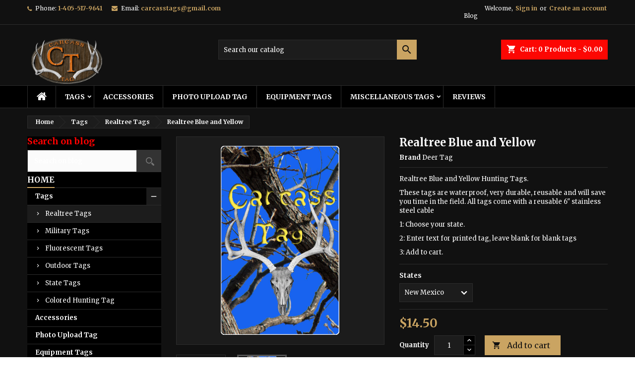

--- FILE ---
content_type: text/html; charset=utf-8
request_url: https://www.carcasstag.com/realtree-tags/18-303-copy-of-realtree-blue-and-white.html
body_size: 19775
content:
<!doctype html>
<html lang="en">

  <head>
    
       <!-- Messenger Chat Plugin Code -->
    <div id="fb-root"></div>

    <!-- Your Chat Plugin code -->
    <div id="fb-customer-chat" class="fb-customerchat">
    </div>

    <script>
      var chatbox = document.getElementById('fb-customer-chat');
      chatbox.setAttribute("page_id", "158407210989424");
      chatbox.setAttribute("attribution", "biz_inbox");

      window.fbAsyncInit = function() {
        FB.init({
          xfbml            : true,
          version          : 'v12.0'
        });
      };

      (function(d, s, id) {
        var js, fjs = d.getElementsByTagName(s)[0];
        if (d.getElementById(id)) return;
        js = d.createElement(s); js.id = id;
        js.src = 'https://connect.facebook.net/en_US/sdk/xfbml.customerchat.js';
        fjs.parentNode.insertBefore(js, fjs);
      }(document, 'script', 'facebook-jssdk'));
    </script>


  <meta charset="utf-8">


  <meta http-equiv="x-ua-compatible" content="ie=edge">



  <link rel="canonical" href="https://www.carcasstag.com/realtree-tags/18-copy-of-realtree-blue-and-white.html">

  <title>Realtree Blue and Yellow States New Mexico</title>
  <meta name="description" content="Realtree Blue and Yellow Hunting Tags.
These tags are waterproof, very durable, reusable and will save you time in the field. All tags come with a reusable 6&quot; stainless steel cable
1: Choose your state.
2: Enter text for printed tag, leave blank for blank tags
3: Add to cart.">
  <meta name="keywords" content="">
    




  <meta name="viewport" content="width=device-width, initial-scale=1">



  <link rel="icon" type="image/vnd.microsoft.icon" href="/img/favicon.ico?1623196992">
  <link rel="shortcut icon" type="image/x-icon" href="/img/favicon.ico?1623196992">



    <link rel="stylesheet" href="https://www.carcasstag.com/themes/AngarTheme/assets/cache/theme-3fb8e5154.css" type="text/css" media="all">


<link rel="stylesheet" href="https://fonts.googleapis.com/css?family=Merriweather:400,700&amp;subset=latin,latin-ext" type="text/css" media="all" />


  

  <script type="text/javascript">
        var dp_active = 1;
        var dp_calculator = "https:\/\/www.carcasstag.com\/module\/dynamicproduct\/calculator";
        var dp_combinations_count = 21;
        var dp_config = {"id_product":18,"active":1,"required":0,"exclude":0,"displayed_price":0,"displayed_price_label":"","display_dynamic_price":0,"display_weight":0,"hide_qty":0,"multiply_price":0};
        var dp_customization = "https:\/\/www.carcasstag.com\/module\/dynamicproduct\/customization";
        var dp_id_attribute = 303;
        var dp_id_cart = 0;
        var dp_id_customer = 0;
        var dp_id_module = "84";
        var dp_id_product = 18;
        var dp_message = {"short":"The value of the field _label_ must be at least _min_ characters long","long":"The value of the field _label_ must be at most _max_ characters long","empty":"The _label_ field is required","min_max":"The _label_ field must be between _min_ and _max_","select":"Please select an option for the _label_ field","confirm":"Are you sure you want to delete this customization?","remove_image_upload":"Are you sure you want to delete this image?","remove_file_upload":"Are you sure you want to delete this file?","save_error":"An error occurred while saving your customization, please try again","uploading":"Uploading...","complete":"Complete"};
        var dp_proportions = [];
        var dp_public_path = "https:\/\/www.carcasstag.com\/modules\/dynamicproduct\/views\/js\/";
        var dp_upload = "https:\/\/www.carcasstag.com\/dynamicproduct\/upload\/";
        var dp_uploader = "https:\/\/www.carcasstag.com\/module\/dynamicproduct\/uploader";
        var dp_version = "2.8.3";
        var pixel_fc = "https:\/\/www.carcasstag.com\/module\/pspixel\/FrontAjaxPixel";
        var prestashop = {"cart":{"products":[],"totals":{"total":{"type":"total","label":"Total","amount":0,"value":"$0.00"},"total_including_tax":{"type":"total","label":"Total (tax incl.)","amount":0,"value":"$0.00"},"total_excluding_tax":{"type":"total","label":"Total (tax excl.)","amount":0,"value":"$0.00"}},"subtotals":{"products":{"type":"products","label":"Subtotal","amount":0,"value":"$0.00"},"discounts":null,"shipping":{"type":"shipping","label":"Shipping","amount":0,"value":"Free"},"tax":{"type":"tax","label":"Taxes","amount":0,"value":"$0.00"}},"products_count":0,"summary_string":"0 items","vouchers":{"allowed":1,"added":[]},"discounts":[],"minimalPurchase":10,"minimalPurchaseRequired":"A minimum shopping cart total of $10.00 (tax excl.) is required to validate your order. Current cart total is $0.00 (tax excl.)."},"currency":{"name":"US Dollar","iso_code":"USD","iso_code_num":"840","sign":"$"},"customer":{"lastname":null,"firstname":null,"email":null,"birthday":null,"newsletter":null,"newsletter_date_add":null,"optin":null,"website":null,"company":null,"siret":null,"ape":null,"is_logged":false,"gender":{"type":null,"name":null},"addresses":[]},"language":{"name":"English (English)","iso_code":"en","locale":"en-US","language_code":"en-us","is_rtl":"0","date_format_lite":"m\/d\/Y","date_format_full":"m\/d\/Y H:i:s","id":1},"page":{"title":"","canonical":null,"meta":{"title":"Realtree Blue and Yellow States New Mexico","description":"Realtree Blue and Yellow Hunting Tags.\nThese tags are waterproof, very durable, reusable and will save you time in the field. All tags come with a reusable 6\" stainless steel cable\n1: Choose your state.\n2: Enter text for printed tag, leave blank for blank tags\n3: Add to cart.","keywords":"","robots":"index"},"page_name":"product","body_classes":{"lang-en":true,"lang-rtl":false,"country-US":true,"currency-USD":true,"layout-left-column":true,"page-product":true,"tax-display-disabled":true,"product-id-18":true,"product-Realtree Blue and Yellow":true,"product-id-category-4":true,"product-id-manufacturer-1":true,"product-id-supplier-0":true,"product-available-for-order":true,"product-customizable":true},"admin_notifications":[]},"shop":{"name":"Carcass Tag","logo":"\/img\/my-shop-logo-1623196992.jpg","stores_icon":"\/img\/logo_stores.png","favicon":"\/img\/favicon.ico"},"urls":{"base_url":"https:\/\/www.carcasstag.com\/","current_url":"https:\/\/www.carcasstag.com\/realtree-tags\/18-303-copy-of-realtree-blue-and-white.html","shop_domain_url":"https:\/\/www.carcasstag.com","img_ps_url":"https:\/\/www.carcasstag.com\/img\/","img_cat_url":"https:\/\/www.carcasstag.com\/img\/c\/","img_lang_url":"https:\/\/www.carcasstag.com\/img\/l\/","img_prod_url":"https:\/\/www.carcasstag.com\/img\/p\/","img_manu_url":"https:\/\/www.carcasstag.com\/img\/m\/","img_sup_url":"https:\/\/www.carcasstag.com\/img\/su\/","img_ship_url":"https:\/\/www.carcasstag.com\/img\/s\/","img_store_url":"https:\/\/www.carcasstag.com\/img\/st\/","img_col_url":"https:\/\/www.carcasstag.com\/img\/co\/","img_url":"https:\/\/www.carcasstag.com\/themes\/AngarTheme\/assets\/img\/","css_url":"https:\/\/www.carcasstag.com\/themes\/AngarTheme\/assets\/css\/","js_url":"https:\/\/www.carcasstag.com\/themes\/AngarTheme\/assets\/js\/","pic_url":"https:\/\/www.carcasstag.com\/upload\/","pages":{"address":"https:\/\/www.carcasstag.com\/address","addresses":"https:\/\/www.carcasstag.com\/addresses","authentication":"https:\/\/www.carcasstag.com\/login","cart":"https:\/\/www.carcasstag.com\/cart","category":"https:\/\/www.carcasstag.com\/index.php?controller=category","cms":"https:\/\/www.carcasstag.com\/index.php?controller=cms","contact":"https:\/\/www.carcasstag.com\/contact-us","discount":"https:\/\/www.carcasstag.com\/discount","guest_tracking":"https:\/\/www.carcasstag.com\/guest-tracking","history":"https:\/\/www.carcasstag.com\/order-history","identity":"https:\/\/www.carcasstag.com\/identity","index":"https:\/\/www.carcasstag.com\/","my_account":"https:\/\/www.carcasstag.com\/my-account","order_confirmation":"https:\/\/www.carcasstag.com\/order-confirmation","order_detail":"https:\/\/www.carcasstag.com\/index.php?controller=order-detail","order_follow":"https:\/\/www.carcasstag.com\/order-follow","order":"https:\/\/www.carcasstag.com\/order","order_return":"https:\/\/www.carcasstag.com\/index.php?controller=order-return","order_slip":"https:\/\/www.carcasstag.com\/credit-slip","pagenotfound":"https:\/\/www.carcasstag.com\/page-not-found","password":"https:\/\/www.carcasstag.com\/password-recovery","pdf_invoice":"https:\/\/www.carcasstag.com\/index.php?controller=pdf-invoice","pdf_order_return":"https:\/\/www.carcasstag.com\/index.php?controller=pdf-order-return","pdf_order_slip":"https:\/\/www.carcasstag.com\/index.php?controller=pdf-order-slip","prices_drop":"https:\/\/www.carcasstag.com\/prices-drop","product":"https:\/\/www.carcasstag.com\/index.php?controller=product","search":"https:\/\/www.carcasstag.com\/search","sitemap":"https:\/\/www.carcasstag.com\/sitemap","stores":"https:\/\/www.carcasstag.com\/stores","supplier":"https:\/\/www.carcasstag.com\/supplier","register":"https:\/\/www.carcasstag.com\/login?create_account=1","order_login":"https:\/\/www.carcasstag.com\/order?login=1"},"alternative_langs":{"en-us":"https:\/\/www.carcasstag.com\/realtree-tags\/18-copy-of-realtree-blue-and-white.html"},"theme_assets":"\/themes\/AngarTheme\/assets\/","actions":{"logout":"https:\/\/www.carcasstag.com\/?mylogout="},"no_picture_image":{"bySize":{"small_default":{"url":"https:\/\/www.carcasstag.com\/img\/p\/en-default-small_default.jpg","width":98,"height":98},"cart_default":{"url":"https:\/\/www.carcasstag.com\/img\/p\/en-default-cart_default.jpg","width":125,"height":125},"home_default":{"url":"https:\/\/www.carcasstag.com\/img\/p\/en-default-home_default.jpg","width":259,"height":259},"medium_default":{"url":"https:\/\/www.carcasstag.com\/img\/p\/en-default-medium_default.jpg","width":452,"height":452},"large_default":{"url":"https:\/\/www.carcasstag.com\/img\/p\/en-default-large_default.jpg","width":800,"height":800},"facebook":{"url":"https:\/\/www.carcasstag.com\/img\/p\/en-default-facebook.jpg","width":1200,"height":630}},"small":{"url":"https:\/\/www.carcasstag.com\/img\/p\/en-default-small_default.jpg","width":98,"height":98},"medium":{"url":"https:\/\/www.carcasstag.com\/img\/p\/en-default-medium_default.jpg","width":452,"height":452},"large":{"url":"https:\/\/www.carcasstag.com\/img\/p\/en-default-facebook.jpg","width":1200,"height":630},"legend":""}},"configuration":{"display_taxes_label":false,"display_prices_tax_incl":false,"is_catalog":false,"show_prices":true,"opt_in":{"partner":true},"quantity_discount":{"type":"price","label":"Price"},"voucher_enabled":1,"return_enabled":0},"field_required":[],"breadcrumb":{"links":[{"title":"Home","url":"https:\/\/www.carcasstag.com\/"},{"title":"Tags","url":"https:\/\/www.carcasstag.com\/3-tags"},{"title":"Realtree Tags","url":"https:\/\/www.carcasstag.com\/4-realtree-tags"},{"title":"Realtree Blue and Yellow","url":"https:\/\/www.carcasstag.com\/realtree-tags\/18-303-copy-of-realtree-blue-and-white.html#\/states-new_mexico"}],"count":4},"link":{"protocol_link":"https:\/\/","protocol_content":"https:\/\/"},"time":1769439231,"static_token":"e09ff49b804f054fa1b75b287b4b6814","token":"0e95acb8001aa64d748a5f8b4ba75f81"};
        var psemailsubscription_subscription = "https:\/\/www.carcasstag.com\/module\/ps_emailsubscription\/subscription";
        var send2friend_SEND2FRIEND_GDPR = 0;
        var send2friend_confirmation = "Your e-mail has been sent successfully";
        var send2friend_id_lang = 1;
        var send2friend_missingFields = "You did not fill required fields";
        var send2friend_problem = "Your e-mail could not be sent. Please check the name and e-mail address and try again.";
        var send2friend_secureKey = "db0a25c4e32cea8581a555cd60b0eee1";
        var send2friend_title = "Send to a friend";
        var wpfooterlogos_auto = false;
        var wpfooterlogos_items = "4";
        var wpfooterlogos_loop = true;
        var wpfooterlogos_pause_hover = true;
        var wpfooterlogos_scroll_items = "9";
        var wpfooterlogos_speed = "400";
      </script>
  <script type="text/javascript">
    var popup_message = "Error in Payment";
  </script>



  
    <style type="text/css">
        .dp-unit-cost {
            display: none;
        }
    </style>
<style type="text/css">
    </style>

<script type="text/javascript">
    var pspc_labels = ['days', 'hours', 'minutes', 'seconds'];
    var pspc_labels_lang = {
        'days': 'days',
        'hours': 'hours',
        'minutes': 'min.',
        'seconds': 'sec.'
    };
    var pspc_labels_lang_1 = {
        'days': 'day',
        'hours': 'hour',
        'minutes': 'min.',
        'seconds': 'sec.'
    };
    var pspc_offer_txt = "Offer ends in:";
    var pspc_theme = "2-dark";
    var pspc_psv = 1.7;
    var pspc_hide_after_end = 1;
    var pspc_hide_expired = 1;
    var pspc_highlight = "days";
    var pspc_position_product = "displayProductPriceBlock";
    var pspc_position_list = "over_img";
    var pspc_adjust_positions = 1;
    var pspc_promo_side = "left";
    var pspc_token = "e09ff49b804f054fa1b75b287b4b6814";
    </script>
<style type="text/css">
body {
background-color: #ffffff;
font-family: "Merriweather", Arial, Helvetica, sans-serif;
}

.products .product-miniature .product-title {
height: 32px;
}

.products .product-miniature .product-title a {
font-size: 14px;
line-height: 16px;
}

#content-wrapper .products .product-miniature .product-desc {
height: 36px;
}

@media (min-width: 991px) {
#home_categories ul li .cat-container {
min-height: 0px;
}
}

@media (min-width: 768px) {
#_desktop_logo {
padding-top: 22px;
padding-bottom: 0px;
}
}

nav.header-nav {
background: #111111;
}

nav.header-nav,
.header_sep2 #contact-link span.shop-phone,
.header_sep2 #contact-link span.shop-phone.shop-tel,
.header_sep2 #contact-link span.shop-phone:last-child,
.header_sep2 .lang_currency_top,
.header_sep2 .lang_currency_top:last-child,
.header_sep2 #_desktop_currency_selector,
.header_sep2 #_desktop_language_selector,
.header_sep2 #_desktop_user_info {
border-color: #2d2d2d;
}

#contact-link,
#contact-link a,
.lang_currency_top span.lang_currency_text,
.lang_currency_top .dropdown i.expand-more,
nav.header-nav .user-info span,
nav.header-nav .user-info a.logout,
#languages-block-top div.current,
nav.header-nav a{
color: #ffffff;
}

#contact-link span.shop-phone strong,
#contact-link span.shop-phone strong a,
.lang_currency_top span.expand-more,
nav.header-nav .user-info a.account {
color: #caa462;
}

#contact-link span.shop-phone i {
color: #caa462;
}

.header-top {
background: #111111;
}

div#search_widget form button[type=submit] {
background: #caa462;
color: #111111;
}

div#search_widget form button[type=submit]:hover {
background: #caa462;
color: #111111;
}


#header div#_desktop_cart .blockcart .header {
background: #fc0703;
}

#header div#_desktop_cart .blockcart .header a.cart_link {
color: #ffffff;
}


#homepage-slider .bx-wrapper .bx-pager.bx-default-pager a:hover,
#homepage-slider .bx-wrapper .bx-pager.bx-default-pager a.active{
background: #caa462;
}

div#rwd_menu {
background: #000000;
}

div#rwd_menu,
div#rwd_menu a {
color: #ffffff;
}

div#rwd_menu,
div#rwd_menu .rwd_menu_item,
div#rwd_menu .rwd_menu_item:first-child {
border-color: #2d2d2d;
}

div#rwd_menu .rwd_menu_item:hover,
div#rwd_menu .rwd_menu_item:focus,
div#rwd_menu .rwd_menu_item a:hover,
div#rwd_menu .rwd_menu_item a:focus {
color: #111111;
background: #caa462;
}

#mobile_top_menu_wrapper2 .top-menu li a:hover,
.rwd_menu_open ul.user_info li a:hover {
background: #caa462;
color: #111111;
}

#_desktop_top_menu{
background: #000000;
}

#_desktop_top_menu,
#_desktop_top_menu > ul > li,
.menu_sep1 #_desktop_top_menu > ul > li,
.menu_sep1 #_desktop_top_menu > ul > li:last-child,
.menu_sep2 #_desktop_top_menu,
.menu_sep2 #_desktop_top_menu > ul > li,
.menu_sep2 #_desktop_top_menu > ul > li:last-child,
.menu_sep3 #_desktop_top_menu,
.menu_sep4 #_desktop_top_menu,
.menu_sep5 #_desktop_top_menu,
.menu_sep6 #_desktop_top_menu {
border-color: #2d2d2d;
}

#_desktop_top_menu > ul > li > a {
color: #ffffff;
}

#_desktop_top_menu > ul > li:hover > a {
color: #111111;
background: #caa462;
}

.submenu1 #_desktop_top_menu .popover.sub-menu ul.top-menu li a:hover {
background: #caa462;
color: #111111;
}

#home_categories .homecat_title span {
border-color: #caa462;
}

#home_categories ul li .homecat_name span {
background: #caa462;
}

#home_categories ul li a.view_more {
background: #caa462;
color: #111111;
border-color: #caa462;
}

#home_categories ul li a.view_more:hover {
background: #383331;
color: #ffffff;
border-color: #4c4745;
}

.columns .text-uppercase a,
.columns .text-uppercase span,
.columns div#_desktop_cart .cart_index_title a,
#home_man_product .catprod_title a span {
border-color: #caa462;
}

#index .tabs ul.nav-tabs li.nav-item a.active,
#index .tabs ul.nav-tabs li.nav-item a:hover,
.index_title a,
.index_title span {
border-color: #caa462;
}

a.product-flags-plist span.product-flag.new,
#home_cat_product a.product-flags-plist span.product-flag.new,
#product #content .product-flags li,
#product #content .product-flags .product-flag.new {
background: #383838;
}

.products .product-miniature .product-title a,
#home_cat_product ul li .right-block .name_block a {
color: #000000;
}

.products .product-miniature span.price,
#home_cat_product ul li .product-price-and-shipping .price,
.ui-widget .search_right span.search_price {
color: #caa462;
}

.button-container .add-to-cart:hover,
#subcart .cart-buttons .viewcart:hover {
background: #383331;
color: #ffffff;
border-color: #4c4745;
}

.button-container .add-to-cart,
.button-container .add-to-cart:disabled,
#subcart .cart-buttons .viewcart {
background: #caa462;
color: #111111;
border-color: #caa462;
}

#home_cat_product .catprod_title span {
border-color: #caa462;
}

#home_man .man_title span {
border-color: #caa462;
}

div#angarinfo_block .icon_cms {
color: #caa462;
}

.footer-container {
background: #000000;
}

.footer-container,
.footer-container .h3,
.footer-container .links .title,
.row.social_footer {
border-color: #2d2d2d;
}

.footer-container .h3 span,
.footer-container .h3 a,
.footer-container .links .title span.h3,
.footer-container .links .title a.h3 {
border-color: #caa462;
}

.footer-container,
.footer-container .h3,
.footer-container .links .title .h3,
.footer-container a,
.footer-container li a,
.footer-container .links ul>li a {
color: #ffffff;
}

.block_newsletter .btn-newsletter {
background: #caa462;
color: #111111;
}

.block_newsletter .btn-newsletter:hover {
background: #383331;
color: #ffffff;
}

.footer-container .bottom-footer {
background: #000000;
border-color: #2d2d2d;
color: #ffffff;
}

.product-prices .current-price span.price {
color: #caa462;
}

.product-add-to-cart button.btn.add-to-cart:hover {
background: #383331;
color: #ffffff;
border-color: #4c4745;
}

.product-add-to-cart button.btn.add-to-cart,
.product-add-to-cart button.btn.add-to-cart:disabled {
background: #caa462;
color: #111111;
border-color: #caa462;
}

#product .tabs ul.nav-tabs li.nav-item a.active,
#product .tabs ul.nav-tabs li.nav-item a:hover,
#product .index_title span,
.page-product-heading span,
body #product-comments-list-header .comments-nb {
border-color: #caa462;
}

body .btn-primary:hover {
background: #3aa04c;
color: #ffffff;
border-color: #196f28;
}

body .btn-primary,
body .btn-primary.disabled,
body .btn-primary:disabled,
body .btn-primary.disabled:hover {
background: #43b754;
color: #ffffff;
border-color: #399a49;
}

body .btn-secondary:hover {
background: #caa462;
color: #111111;
border-color: #caa462;
}

body .btn-secondary,
body .btn-secondary.disabled,
body .btn-secondary:disabled,
body .btn-secondary.disabled:hover {
background: #383331;
color: #ffffff;
border-color: #4c4745;
}

.form-control:focus, .input-group.focus {
border-color: #dbdbdb;
outline-color: #dbdbdb;
}

body .pagination .page-list .current a,
body .pagination .page-list a:hover,
body .pagination .page-list .current a.disabled,
body .pagination .page-list .current a.disabled:hover {
color: #caa462;
}

.page-my-account #content .links a:hover i {
color: #caa462;
}

#scroll_top {
background: #caa462;
color: #111111;
}

#scroll_top:hover,
#scroll_top:focus {
background: #383331;
color: #ffffff;
}

</style><!-- Facebook Pixel Code -->

<script>
    !function(f,b,e,v,n,t,s)
    {if(f.fbq)return;n=f.fbq=function(){n.callMethod? n.callMethod.apply(n,arguments):n.queue.push(arguments)};
    if(!f._fbq)f._fbq=n;n.push=n;n.loaded=!0;n.version='2.0';n.agent='plprestashop-download'; // n.agent to keep because of partnership
    n.queue=[];t=b.createElement(e);t.async=!0;
    t.src=v;s=b.getElementsByTagName(e)[0];
    s.parentNode.insertBefore(t,s)}(window, document,'script', 'https://connect.facebook.net/en_US/fbevents.js');

            fbq('init', '541537293604794');
        
    fbq('track', 'PageView');
</script>

<noscript>
    <img height="1" width="1" style="display:none" src="https://www.facebook.com/tr?id=541537293604794&ev=PageView&noscript=1"/>
</noscript>

<!-- End Facebook Pixel Code -->

<!-- Set Facebook Pixel Product Export -->
    <meta property="og:title" content="Realtree Blue and Yellow">
    <meta property="og:description" content="Realtree Blue and Yellow Hunting Tags.
These tags are waterproof, very durable, reusable and will save you time in the field. All tags come with a reusable 6&quot; stainless steel cable
1: Choose your state.
2: Enter text for printed tag, leave blank for blank tags
3: Add to cart.">
    <meta property="og:url" content="https://www.carcasstag.com/realtree-tags/18-copy-of-realtree-blue-and-white.html">
    <meta property="og:image" content="https://www.carcasstag.com/48-medium_default/copy-of-realtree-blue-and-white.jpg">
    <meta property="product:brand" content="Deer Tag">
    <meta property="product:availability" content="In stock">
    <meta property="product:condition" content="new">
    <meta property="product:price:amount" content="14.5">
    <meta property="product:price:currency" content="USD">
    <meta property="product:retailer_item_id" content="18">
<!-- END OF Set Facebook Pixel Product Export -->

    
        <script>
            fbq('track', 'ViewContent', {content_name: 'Realtree Blue and Yellow EN', content_ids: 18, content_type: 'product', value: 14.5, currency: 'USD'});
        </script>
    
  <script async src="https://www.googletagmanager.com/gtag/js?id=UA-125186891-1"></script>
  <script>
    window.dataLayer = window.dataLayer || [];
    function gtag(){dataLayer.push(arguments);}
    gtag('js', new Date());
    gtag(
      'config',
      'UA-125186891-1',
      {
        'debug_mode':false
        , 'anonymize_ip': true                      }
    );
  </script>

 <script type="text/javascript">
          document.addEventListener('DOMContentLoaded', function() {
        $('article[data-id-product="4"] a.quick-view').on(
                "click",
                function() {
                    gtag("event", "select_item", {"send_to":"UA-125186891-1","items":{"item_id":4,"item_name":"Lanyard","quantity":1,"price":1.5,"currency":"USD","index":0,"item_brand":"Deer Tag","item_category":"home","item_list_id":"product","item_variant":""}})
                });$('article[data-id-product="111"] a.quick-view').on(
                "click",
                function() {
                    gtag("event", "select_item", {"send_to":"UA-125186891-1","items":{"item_id":111,"item_name":"Oklahoma Bowhunter Pink","quantity":1,"price":14.5,"currency":"USD","index":1,"item_brand":"Deer Tag","item_category":"tags","item_list_id":"product","item_variant":""}})
                });$('article[data-id-product="112"] a.quick-view').on(
                "click",
                function() {
                    gtag("event", "select_item", {"send_to":"UA-125186891-1","items":{"item_id":112,"item_name":"Oklahoma Bowhunter Black","quantity":1,"price":14.5,"currency":"USD","index":2,"item_brand":"Deer Tag","item_category":"tags","item_list_id":"product","item_variant":""}})
                });$('article[data-id-product="231"] a.quick-view').on(
                "click",
                function() {
                    gtag("event", "select_item", {"send_to":"UA-125186891-1","items":{"item_id":231,"item_name":"Do not Touch Tag","quantity":1,"price":6.5,"currency":"USD","index":3,"item_brand":"Deer Tag","item_category":"home","item_list_id":"product","item_variant":""}})
                });$('article[data-id-product="238"] a.quick-view').on(
                "click",
                function() {
                    gtag("event", "select_item", {"send_to":"UA-125186891-1","items":{"item_id":238,"item_name":"Trout Tag","quantity":1,"price":10,"currency":"USD","index":4,"item_brand":"Deer Tag","item_category":"miscellaneous-tags","item_list_id":"product","item_variant":""}})
                });$('article[data-id-product="239"] a.quick-view').on(
                "click",
                function() {
                    gtag("event", "select_item", {"send_to":"UA-125186891-1","items":{"item_id":239,"item_name":"Paddlefish Tag","quantity":1,"price":10,"currency":"USD","index":5,"item_brand":"Deer Tag","item_category":"home","item_list_id":"product","item_variant":""}})
                });$('article[data-id-product="315"] a.quick-view').on(
                "click",
                function() {
                    gtag("event", "select_item", {"send_to":"UA-125186891-1","items":{"item_id":315,"item_name":"Hunt Tag","quantity":1,"price":14.5,"currency":"USD","index":6,"item_brand":"Deer Tag","item_category":"colored-hunting-tag","item_list_id":"product","item_variant":""}})
                });$('article[data-id-product="317"] a.quick-view').on(
                "click",
                function() {
                    gtag("event", "select_item", {"send_to":"UA-125186891-1","items":{"item_id":317,"item_name":"ALABAMA Possession Tag","quantity":1,"price":14.5,"currency":"USD","index":7,"item_brand":"","item_category":"home","item_list_id":"product","item_variant":""}})
                });
      });
    </script>
<script type="text/javascript">
var notification_first = parseInt(2);
var notification_speed = parseInt(7);
var notification_between_time = parseInt(5);
var notification_randomize = parseInt(0);
var notification_maximum = parseInt(-1);
var notification_cookiecycle = parseInt(301);
var notification_position = 'desktop_bottom_left';
var notification_isMobile = parseInt(0);
var notification_ajax_token = '03e71de264afb6a4c2e65ba82e2b291d';

if(!window.jQuery)
{
   var script = document.createElement('script');
   script.type = "text/javascript";
   script.src = "/js/jquery/jquery-1.11.0.min.js";
   document.getElementsByTagName('head')[0].appendChild(script);
   //console.log("Added jQuery!");
} else {
	//console.log("jQuery already exists.");
}
window.addEventListener('load', function () {
		(function ($) {
			$(document).ready(function(){
				// add JS
				var script = document.createElement('script');
				script.type = "text/javascript";
				script.src = "/modules/salesnotification/views/js/notification.js";
				document.getElementsByTagName('head')[0].appendChild(script);
			});
		})(window.jQuery);
}, false);

</script>

<link href="/modules/salesnotification/views/css/notification.css" rel="stylesheet" type="text/css"/>
<style type="text/css">
	#basale_container .basale_wrapper{
					background-color: #000000;
			}
	#basale_container .basale_content_address{
					color: #FFFFFF;
			}
	#basale_container .basale_content_product_name a span,
	#basale_container .basale_content_product_name a{
					color: #FFA200;
			}
	#basale_container .basale_content_product_price span{
					color: #FFFFFF;
			}
	#basale_container .basale_content_datetime span{
					color: #FFFFFF;
			}
</style>



    
  <meta property="og:type" content="product">
  <meta property="og:url" content="https://www.carcasstag.com/realtree-tags/18-303-copy-of-realtree-blue-and-white.html">
  <meta property="og:title" content="Realtree Blue and Yellow States New Mexico">
  <meta property="og:site_name" content="Carcass Tag">
  <meta property="og:description" content="Realtree Blue and Yellow Hunting Tags.
These tags are waterproof, very durable, reusable and will save you time in the field. All tags come with a reusable 6&quot; stainless steel cable
1: Choose your state.
2: Enter text for printed tag, leave blank for blank tags
3: Add to cart.">
  <meta property="og:image" content="https://www.carcasstag.com/50-facebook/copy-of-realtree-blue-and-white.jpg">
    <meta property="product:pretax_price:amount" content="14.5">
  <meta property="product:pretax_price:currency" content="USD">
  <meta property="product:price:amount" content="14.5">
  <meta property="product:price:currency" content="USD">
      <meta property="product:weight:value" content="0.029000">
  <meta property="product:weight:units" content="kg">
  
  </head>

  <body id="product" class="lang-en country-us currency-usd layout-left-column page-product tax-display-disabled product-id-18 product-realtree-blue-and-yellow product-id-category-4 product-id-manufacturer-1 product-id-supplier-0 product-available-for-order product-customizable  ps_176
	no_bg #ffffff bg_attatchment_fixed bg_position_tl bg_repeat_xy bg_size_initial slider_position_top slider_controls_white banners_top3 banners_top_tablets3 banners_top_phones1 banners_bottom2 banners_bottom_tablets2 banners_bottom_phones1 submenu1 pl_1col_qty_5 pl_2col_qty_3 pl_3col_qty_3 pl_1col_qty_bigtablets_4 pl_2col_qty_bigtablets_3 pl_3col_qty_bigtablets_2 pl_1col_qty_tablets_3 pl_1col_qty_phones_1 home_tabs2 pl_border_type2 32 14 16 pl_button_icon_no pl_button_qty2 pl_desc_no pl_reviews_no pl_availability_yes product_layout2 hide_reference_yes hide_reassurance_yes product_tabs1 order_gender_hide order_birthday_hide inner_bg menu_sep2 header_sep1 slider_full_width feat_cat_style2 feat_cat4 feat_cat_bigtablets2 feat_cat_tablets2 feat_cat_phones0 all_products_yes pl_colors_yes newsletter_info_yes stickycart_yes stickymenu_yes homeicon_no pl_man_no product_hide_man_no cart_style1 pl_ref_yes header_style1 mainfont_Merriweather bg_black  not_logged  ">

    
      
    

    <main>
      
              

      <header id="header">
        
          


  <div class="header-banner">
    
  </div>



  <nav class="header-nav">
    <div class="container">
      <div class="row">
          <div class="col-md-12 col-xs-12">
            <div id="_desktop_contact_link">
  <div id="contact-link">

			<span class="shop-phone contact_link">
			<a href="https://www.carcasstag.com/contact-us">Contact</a>
		</span>
	
			<span class="shop-phone shop-tel">
			<i class="fa fa-phone"></i>
			<span class="shop-phone_text">Phone:</span>
			<strong><a href="tel:1-405-517-9641">1-405-517-9641</a></strong>
		</span>
	
			<span class="shop-phone shop-email">
			<i class="fa fa-envelope"></i>
			<span class="shop-phone_text">Email:</span>
			<strong><a href="&#109;&#97;&#105;&#108;&#116;&#111;&#58;%63%61%72%63%61%73%73%74%61%67%73@%67%6d%61%69%6c.%63%6f%6d" >&#x63;&#x61;&#x72;&#x63;&#x61;&#x73;&#x73;&#x74;&#x61;&#x67;&#x73;&#x40;&#x67;&#x6d;&#x61;&#x69;&#x6c;&#x2e;&#x63;&#x6f;&#x6d;</a></strong>
		</span>
	

  </div>
</div>


            <div id="_desktop_user_info">
  <div class="user-info">


	<ul class="user_info hidden-md-up">

		
			<li><a href="https://www.carcasstag.com/my-account" title="Log in to your customer account" rel="nofollow">Sign in</a></li>
			<li><a href="https://www.carcasstag.com/login?create_account=1" title="Log in to your customer account" rel="nofollow">Create an account</a></li>

		
	</ul>


	<div class="hidden-sm-down">
		<span class="welcome">Welcome,</span>
					<a class="account" href="https://www.carcasstag.com/my-account" title="Log in to your customer account" rel="nofollow">Sign in</a>

			<span class="or">or</span>

			<a class="account" href="https://www.carcasstag.com/login?create_account=1" title="Log in to your customer account" rel="nofollow">Create an account</a>
			</div>


  </div>
</div><!-- Module Presta Blog -->
<div id="_prestablog_index">
	<div>
		<a title="Blog" href="https://www.carcasstag.com/blog">
			Blog
		</a>
	</div>
</div>
<!-- /Module Presta Blog -->

          </div>
      </div>
    </div>
  </nav>



  <div class="header-top">
    <div class="container">
	  <div class="row">
        <div class="col-md-4 hidden-sm-down2" id="_desktop_logo">
                            <a href="https://www.carcasstag.com/">
                  <img class="logo img-responsive" src="/img/my-shop-logo-1623196992.jpg" alt="Carcass Tag">
                </a>
                    </div>
		
<div id="_desktop_cart">

	<div class="cart_top">

		<div class="blockcart cart-preview inactive" data-refresh-url="//www.carcasstag.com/module/ps_shoppingcart/ajax">
			<div class="header">
			
				<div class="cart_index_title">
					<a class="cart_link" rel="nofollow" href="//www.carcasstag.com/cart?action=show">
						<i class="material-icons shopping-cart">shopping_cart</i>
						<span class="hidden-sm-down cart_title">Cart:</span>
						<span class="cart-products-count">
							0<span> Products - $0.00</span>
						</span>
					</a>
				</div>


				<div id="subcart">

					<ul class="cart_products">

											<li>There are no more items in your cart</li>
					
										</ul>

					<ul class="cart-subtotals">

				
						<li>
							<span class="text">Shipping</span>
							<span class="value">Free</span>
							<span class="clearfix"></span>
						</li>

						<li>
							<span class="text">Total</span>
							<span class="value">$0.00</span>
							<span class="clearfix"></span>
						</li>

					</ul>

					<div class="cart-buttons">
						<a class="btn btn-primary viewcart" href="//www.carcasstag.com/cart?action=show">Check Out <i class="material-icons">&#xE315;</i></a>
											</div>

				</div>

			</div>
		</div>

	</div>

</div>


<!-- Block search module TOP -->
<div id="_desktop_search_widget" class="col-lg-4 col-md-4 col-sm-12 search-widget hidden-sm-down ">
	<div id="search_widget" data-search-controller-url="//www.carcasstag.com/search">
		<form method="get" action="//www.carcasstag.com/search">
			<input type="hidden" name="controller" value="search">
			<input type="text" name="s" value="" placeholder="Search our catalog" aria-label="Search">
			<button type="submit">
				<i class="material-icons search">&#xE8B6;</i>
				<span class="hidden-xl-down">Search</span>
			</button>
		</form>
	</div>
</div>
<!-- /Block search module TOP -->
 
<!-- Module Presta Blog -->

<div id="prestablog_displayslider">


</div>

<!-- Module Presta Blog -->

		<div class="clearfix"></div>
	  </div>
    </div>

	<div id="rwd_menu" class="hidden-md-up">
		<div class="container">
			<div id="menu-icon2" class="rwd_menu_item"><i class="material-icons d-inline">&#xE5D2;</i></div>
			<div id="search-icon" class="rwd_menu_item"><i class="material-icons search">&#xE8B6;</i></div>
			<div id="user-icon" class="rwd_menu_item"><i class="material-icons logged">&#xE7FF;</i></div>
			<div id="_mobile_cart" class="rwd_menu_item"></div>
		</div>
		<div class="clearfix"></div>
	</div>

	<div class="container">
		<div id="mobile_top_menu_wrapper2" class="rwd_menu_open hidden-md-up" style="display:none;">
			<div class="js-top-menu mobile" id="_mobile_top_menu"></div>
		</div>

		<div id="mobile_search_wrapper" class="rwd_menu_open hidden-md-up" style="display:none;">
			<div id="_mobile_search_widget"></div>
		</div>

		<div id="mobile_user_wrapper" class="rwd_menu_open hidden-md-up" style="display:none;">
			<div id="_mobile_user_info"></div>
		</div>
	</div>
  </div>
  

<div class="menu js-top-menu position-static hidden-sm-down" id="_desktop_top_menu">
    
          <ul class="top-menu container" id="top-menu" data-depth="0">

					<li class="home_icon"><a href="https://www.carcasstag.com/"><i class="icon-home"></i><span>Home</span></a></li>
		
                    <li class="category" id="category-3">
                          <a
                class="dropdown-item sf-with-ul"
                href="https://www.carcasstag.com/3-tags" data-depth="0"
                              >
                                                                      <span class="float-xs-right hidden-md-up">
                    <span data-target="#top_sub_menu_49542" data-toggle="collapse" class="navbar-toggler collapse-icons">
                      <i class="material-icons add">&#xE313;</i>
                      <i class="material-icons remove">&#xE316;</i>
                    </span>
                  </span>
                                Tags
              </a>
                            <div  class="popover sub-menu js-sub-menu collapse" id="top_sub_menu_49542">
                
          <ul class="top-menu container"  data-depth="1">

		
                    <li class="category" id="category-4">
                          <a
                class="dropdown-item dropdown-submenu"
                href="https://www.carcasstag.com/4-realtree-tags" data-depth="1"
                              >
                                Realtree Tags
              </a>
                          </li>
                    <li class="category" id="category-5">
                          <a
                class="dropdown-item dropdown-submenu"
                href="https://www.carcasstag.com/5-military-tags" data-depth="1"
                              >
                                Military Tags
              </a>
                          </li>
                    <li class="category" id="category-6">
                          <a
                class="dropdown-item dropdown-submenu"
                href="https://www.carcasstag.com/6-fluorescent" data-depth="1"
                              >
                                Fluorescent Tags
              </a>
                          </li>
                    <li class="category" id="category-7">
                          <a
                class="dropdown-item dropdown-submenu"
                href="https://www.carcasstag.com/7-outdoor-tags" data-depth="1"
                              >
                                Outdoor Tags
              </a>
                          </li>
                    <li class="category" id="category-8">
                          <a
                class="dropdown-item dropdown-submenu"
                href="https://www.carcasstag.com/8-state-tags" data-depth="1"
                              >
                                State Tags
              </a>
                          </li>
                    <li class="category" id="category-15">
                          <a
                class="dropdown-item dropdown-submenu"
                href="https://www.carcasstag.com/15-colored-hunting-tag" data-depth="1"
                              >
                                Colored Hunting Tag
              </a>
                          </li>
              </ul>
    
																						<div class="menu-images-container">
																	<img src="https://www.carcasstag.com/img/c/3-2_thumb.jpg">
																<div class="clearfix"></div>
							</div>
															              </div>
                          </li>
                    <li class="category" id="category-9">
                          <a
                class="dropdown-item"
                href="https://www.carcasstag.com/9-accessories" data-depth="0"
                              >
                                Accessories
              </a>
                          </li>
                    <li class="category" id="category-10">
                          <a
                class="dropdown-item"
                href="https://www.carcasstag.com/10-photo-upload-tag" data-depth="0"
                              >
                                Photo Upload Tag
              </a>
                          </li>
                    <li class="category" id="category-12">
                          <a
                class="dropdown-item"
                href="https://www.carcasstag.com/12-equipment-tags" data-depth="0"
                              >
                                Equipment Tags
              </a>
                          </li>
                    <li class="category" id="category-13">
                          <a
                class="dropdown-item sf-with-ul"
                href="https://www.carcasstag.com/13-miscellaneous-tags" data-depth="0"
                              >
                                                                      <span class="float-xs-right hidden-md-up">
                    <span data-target="#top_sub_menu_33732" data-toggle="collapse" class="navbar-toggler collapse-icons">
                      <i class="material-icons add">&#xE313;</i>
                      <i class="material-icons remove">&#xE316;</i>
                    </span>
                  </span>
                                Miscellaneous Tags
              </a>
                            <div  class="popover sub-menu js-sub-menu collapse" id="top_sub_menu_33732">
                
          <ul class="top-menu container"  data-depth="1">

		
                    <li class="category" id="category-14">
                          <a
                class="dropdown-item dropdown-submenu"
                href="https://www.carcasstag.com/14-land-permission-tags" data-depth="1"
                              >
                                Land Permission Tags
              </a>
                          </li>
              </ul>
    
																						<div class="menu-images-container">
																	<img src="https://www.carcasstag.com/img/c/13-0_thumb.jpg">
																<div class="clearfix"></div>
							</div>
															              </div>
                          </li>
                    <li class="link" id="lnk-reviews">
                          <a
                class="dropdown-item"
                href="https://www.carcasstag.com/reviews" data-depth="0"
                 target="_blank"               >
                                Reviews
              </a>
                          </li>
              </ul>
    
    <div class="clearfix"></div>
</div>


        
      </header>

      
        
<aside id="notifications">
  <div class="container">
    
    
    
      </div>
</aside>
      

                          
      <section id="wrapper">
        
        <div class="container">
			
										
			<div class="row">
			  			  
				<nav data-depth="4" class="breadcrumb hidden-sm-down">
  <ol itemscope itemtype="http://schema.org/BreadcrumbList">
          
        <li itemprop="itemListElement" itemscope itemtype="http://schema.org/ListItem">
          <a itemprop="item" href="https://www.carcasstag.com/">
            <span itemprop="name">Home</span>
          </a>
          <meta itemprop="position" content="1">
        </li>
      
          
        <li itemprop="itemListElement" itemscope itemtype="http://schema.org/ListItem">
          <a itemprop="item" href="https://www.carcasstag.com/3-tags">
            <span itemprop="name">Tags</span>
          </a>
          <meta itemprop="position" content="2">
        </li>
      
          
        <li itemprop="itemListElement" itemscope itemtype="http://schema.org/ListItem">
          <a itemprop="item" href="https://www.carcasstag.com/4-realtree-tags">
            <span itemprop="name">Realtree Tags</span>
          </a>
          <meta itemprop="position" content="3">
        </li>
      
          
        <li itemprop="itemListElement" itemscope itemtype="http://schema.org/ListItem">
          <a itemprop="item" href="https://www.carcasstag.com/realtree-tags/18-303-copy-of-realtree-blue-and-white.html#/states-new_mexico">
            <span itemprop="name">Realtree Blue and Yellow</span>
          </a>
          <meta itemprop="position" content="4">
        </li>
      
      </ol>
</nav>
			  
			  
			  
				<div id="left-column" class="columns col-xs-12 col-sm-4 col-md-3">
				  				  <!-- Module Presta Blog -->
<div class="block-categories">
	<h4 class="title_block">Search on blog</h4>
	<div class="block_content">
		<form action="https://www.carcasstag.com/blog" method="post" id="prestablog_bloc_search">
			<input id="prestablog_search" class="search_query form-control ac_input" type="text" value="" placeholder="Search on blog" name="prestablog_search" autocomplete="off">
			<button class="btn btn-default button-search" type="submit">
				<span>Search on blog</span>
			</button>
			<div class="clear"></div>
		</form>
	</div>
</div>
<!-- /Module Presta Blog -->




<div class="block-categories block">
		<div class="h6 text-uppercase facet-label">
		<a href="https://www.carcasstag.com/2-home" title="Categories">Home</a>
	</div>

    <div class="block_content">
		<ul class="tree dhtml">
			
  <li id="cat_id_3" class="Tags"><a href="https://www.carcasstag.com/3-tags" >Tags</a><ul>
  <li id="cat_id_4" class="Realtree Tags"><a href="https://www.carcasstag.com/4-realtree-tags" class="selected">Realtree Tags</a></li><li id="cat_id_5" class="Military Tags"><a href="https://www.carcasstag.com/5-military-tags" >Military Tags</a></li><li id="cat_id_6" class="Fluorescent Tags"><a href="https://www.carcasstag.com/6-fluorescent" >Fluorescent Tags</a></li><li id="cat_id_7" class="Outdoor Tags"><a href="https://www.carcasstag.com/7-outdoor-tags" >Outdoor Tags</a></li><li id="cat_id_8" class="State Tags"><a href="https://www.carcasstag.com/8-state-tags" >State Tags</a></li><li id="cat_id_15" class="Colored Hunting Tag"><a href="https://www.carcasstag.com/15-colored-hunting-tag" >Colored Hunting Tag</a></li></ul></li><li id="cat_id_9" class="Accessories"><a href="https://www.carcasstag.com/9-accessories" >Accessories</a></li><li id="cat_id_10" class="Photo Upload Tag"><a href="https://www.carcasstag.com/10-photo-upload-tag" >Photo Upload Tag</a></li><li id="cat_id_12" class="Equipment Tags"><a href="https://www.carcasstag.com/12-equipment-tags" >Equipment Tags</a></li><li id="cat_id_13" class="Miscellaneous Tags"><a href="https://www.carcasstag.com/13-miscellaneous-tags" >Miscellaneous Tags</a><ul>
  <li id="cat_id_14" class="Land Permission Tags"><a href="https://www.carcasstag.com/14-land-permission-tags" >Land Permission Tags</a></li></ul></li>
		</ul>
	</div>

</div>
<section class="best-products tab-pane fade" id="angarbest">
  <div class="h1 products-section-title text-uppercase index_title">
    <a href="https://www.carcasstag.com/best-sales">Best Sellers</a>
  </div>
  <div class="products">
          


  <article class="product-miniature js-product-miniature" data-id-product="2" data-id-product-attribute="0">
    <div class="thumbnail-container">

		<div class="product-left">
			<div class="product-image-container">
				
				<a href="https://www.carcasstag.com/accessories/2-stainless-steel-cable.html" class="product-flags-plist">
														</a>
				

				
				<a href="https://www.carcasstag.com/accessories/2-stainless-steel-cable.html" class="thumbnail product-thumbnail">
												  <img
					src = "https://www.carcasstag.com/4-home_default/stainless-steel-cable.jpg"
					alt = "Hunt tag Cable"
					data-full-size-image-url = "https://www.carcasstag.com/4-facebook/stainless-steel-cable.jpg"  width="259" height="259" 				  >
								</a>
				

												  
				    <a class="quick-view" href="#" data-link-action="quickview">
					  <i class="material-icons search">&#xE8B6;</i>Quick view
				    </a>
				  
							</div>
		</div>

		<div class="product-right">
			<div class="product-description">
								<p class="pl_reference">
								</p>

				<p class="pl_manufacturer">
														Brand: 
											<a href="https://www.carcasstag.com/brand/1-deer-tag" title="Deer Tag"><strong>Deer Tag</strong></a>
													</p>

				
				  <h3 class="h3 product-title"><a href="https://www.carcasstag.com/accessories/2-stainless-steel-cable.html">Stainless Steel Cable</a></h3>
				

				
				  
				

				
					<p class="product-desc">
						Reusable Stainless Steel Cable, 6 inch.
					</p>
				
			</div>

			<div class="product-bottom">
				
				  					<div class="product-price-and-shipping">
					  

					  <span class="sr-only">Price</span>
					  <span class="price">$1.85</span>

					  
					  

					  
					</div>
				  				

								<div class="button-container">

									<form action="https://www.carcasstag.com/cart" method="post" class="add-to-cart-or-refresh">
					  <input type="hidden" name="token" value="e09ff49b804f054fa1b75b287b4b6814">
					  <input type="hidden" name="id_product" value="2" class="product_page_product_id">
					  <input type="hidden" name="qty" value="1">

						
														  <button class="btn add-to-cart" data-button-action="add-to-cart" type="submit">
								<i class="material-icons shopping-cart"></i>
								Add to cart
							  </button>
							
						
					</form>
				
					<a class="button lnk_view btn" href="https://www.carcasstag.com/accessories/2-stainless-steel-cable.html" title="More">
						<span>More</span>
					</a>

				</div>

									<div class="availability">
					
					  <span class="pl-availability">
																					<i class="material-icons product-available">&#xE5CA;</i> In stock
														
																		  </span>
					
					</div>
				
				<div class="highlighted-informations no-variants hidden-sm-down">
					
					  					
				</div>
			</div>
		</div>

		<div class="clearfix"></div>

    </div>
  </article>

          


  <article class="product-miniature js-product-miniature" data-id-product="207" data-id-product-attribute="6515">
    <div class="thumbnail-container">

		<div class="product-left">
			<div class="product-image-container">
				
				<a href="https://www.carcasstag.com/equipment-tags/207-6515-gold-hunting-equipment-tag.html#/79-engraving-front_only" class="product-flags-plist">
														</a>
				

				
				<a href="https://www.carcasstag.com/equipment-tags/207-6515-gold-hunting-equipment-tag.html#/79-engraving-front_only" class="thumbnail product-thumbnail">
												  <img
					src = "https://www.carcasstag.com/715-home_default/gold-hunting-equipment-tag.jpg"
					alt = "Gold Hunting Equipment Tag"
					data-full-size-image-url = "https://www.carcasstag.com/715-facebook/gold-hunting-equipment-tag.jpg"  width="259" height="259" 				  >
								</a>
				

												  
				    <a class="quick-view" href="#" data-link-action="quickview">
					  <i class="material-icons search">&#xE8B6;</i>Quick view
				    </a>
				  
							</div>
		</div>

		<div class="product-right">
			<div class="product-description">
								<p class="pl_reference">
								</p>

				<p class="pl_manufacturer">
														Brand: 
											<a href="https://www.carcasstag.com/brand/1-deer-tag" title="Deer Tag"><strong>Deer Tag</strong></a>
													</p>

				
				  <h3 class="h3 product-title"><a href="https://www.carcasstag.com/equipment-tags/207-6515-gold-hunting-equipment-tag.html#/79-engraving-front_only">Gold Hunting Equipment Tag</a></h3>
				

				
				  
				

				
					<p class="product-desc">
						Gold Hunting Equipment Tag
Tag is 1 in X 2 in 
Most states require you to tag your hunting equipment with your hunting information when leaving your equipment on public land. tree stands, blinds, feeders, camera&#039;s, traps Etc. 

					</p>
				
			</div>

			<div class="product-bottom">
				
				  					<div class="product-price-and-shipping">
					  

					  <span class="sr-only">Price</span>
					  <span class="price">$2.95</span>

					  
					  

					  
					</div>
				  				

								<div class="button-container">

									<form action="https://www.carcasstag.com/cart" method="post" class="add-to-cart-or-refresh">
					  <input type="hidden" name="token" value="e09ff49b804f054fa1b75b287b4b6814">
					  <input type="hidden" name="id_product" value="207" class="product_page_product_id">
					  <input type="hidden" name="qty" value="1">

						
														  <button class="btn add-to-cart" data-button-action="add-to-cart" type="submit">
								<i class="material-icons shopping-cart"></i>
								Add to cart
							  </button>
							
						
					</form>
				
					<a class="button lnk_view btn" href="https://www.carcasstag.com/equipment-tags/207-gold-hunting-equipment-tag.html" title="More">
						<span>More</span>
					</a>

				</div>

									<div class="availability">
					
					  <span class="pl-availability">
																					<i class="material-icons product-available">&#xE5CA;</i> In stock
														
																		  </span>
					
					</div>
				
				<div class="highlighted-informations no-variants hidden-sm-down">
					
					  					
				</div>
			</div>
		</div>

		<div class="clearfix"></div>

    </div>
  </article>

          


  <article class="product-miniature js-product-miniature" data-id-product="206" data-id-product-attribute="6542">
    <div class="thumbnail-container">

		<div class="product-left">
			<div class="product-image-container">
				
				<a href="https://www.carcasstag.com/equipment-tags/206-6542-shield-hunting-equipment-tags.html#/40-anodized_tags-red/80-engraving-front_and_back" class="product-flags-plist">
														</a>
				

				
				<a href="https://www.carcasstag.com/equipment-tags/206-6542-shield-hunting-equipment-tags.html#/40-anodized_tags-red/80-engraving-front_and_back" class="thumbnail product-thumbnail">
												  <img
					src = "https://www.carcasstag.com/696-home_default/shield-hunting-equipment-tags.jpg"
					alt = "Shield Hunting Equipment Tags"
					data-full-size-image-url = "https://www.carcasstag.com/696-facebook/shield-hunting-equipment-tags.jpg"  width="259" height="259" 				  >
								</a>
				

												  
				    <a class="quick-view" href="#" data-link-action="quickview">
					  <i class="material-icons search">&#xE8B6;</i>Quick view
				    </a>
				  
							</div>
		</div>

		<div class="product-right">
			<div class="product-description">
								<p class="pl_reference">
								</p>

				<p class="pl_manufacturer">
														Brand: 
											<a href="https://www.carcasstag.com/brand/1-deer-tag" title="Deer Tag"><strong>Deer Tag</strong></a>
													</p>

				
				  <h3 class="h3 product-title"><a href="https://www.carcasstag.com/equipment-tags/206-6542-shield-hunting-equipment-tags.html#/40-anodized_tags-red/80-engraving-front_and_back">Shield Hunting Equipment Tags</a></h3>
				

				
				  
				

				
					<p class="product-desc">
						Shield Hunting Equipment Tags
1.5 in X 2 in
Most states require you to tag your hunting equipment with your hunting information when leaving your equipment on public land. tree stands, blinds, feeders, camera&#039;s, traps Etc. 

					</p>
				
			</div>

			<div class="product-bottom">
				
				  					<div class="product-price-and-shipping">
					  

					  <span class="sr-only">Price</span>
					  <span class="price">$3.75</span>

					  
					  

					  
					</div>
				  				

								<div class="button-container">

									<form action="https://www.carcasstag.com/cart" method="post" class="add-to-cart-or-refresh">
					  <input type="hidden" name="token" value="e09ff49b804f054fa1b75b287b4b6814">
					  <input type="hidden" name="id_product" value="206" class="product_page_product_id">
					  <input type="hidden" name="qty" value="1">

						
														  <button class="btn add-to-cart" data-button-action="add-to-cart" type="submit">
								<i class="material-icons shopping-cart"></i>
								Add to cart
							  </button>
							
						
					</form>
				
					<a class="button lnk_view btn" href="https://www.carcasstag.com/equipment-tags/206-shield-hunting-equipment-tags.html" title="More">
						<span>More</span>
					</a>

				</div>

									<div class="availability">
					
					  <span class="pl-availability">
																					<i class="material-icons product-available">&#xE5CA;</i> In stock
														
																		  </span>
					
					</div>
				
				<div class="highlighted-informations no-variants hidden-sm-down">
					
					  					
				</div>
			</div>
		</div>

		<div class="clearfix"></div>

    </div>
  </article>

          


  <article class="product-miniature js-product-miniature" data-id-product="224" data-id-product-attribute="4713">
    <div class="thumbnail-container">

		<div class="product-left">
			<div class="product-image-container">
				
				<a href="https://www.carcasstag.com/miscellaneous-tags/224-4713-broker-tag.html#/5-neon_colors-white" class="product-flags-plist">
														</a>
				

				
				<a href="https://www.carcasstag.com/miscellaneous-tags/224-4713-broker-tag.html#/5-neon_colors-white" class="thumbnail product-thumbnail">
												  <img
					src = "https://www.carcasstag.com/772-home_default/broker-tag.jpg"
					alt = "Broker Tag #Broker Tag"
					data-full-size-image-url = "https://www.carcasstag.com/772-facebook/broker-tag.jpg"  width="259" height="259" 				  >
								</a>
				

												  
				    <a class="quick-view" href="#" data-link-action="quickview">
					  <i class="material-icons search">&#xE8B6;</i>Quick view
				    </a>
				  
							</div>
		</div>

		<div class="product-right">
			<div class="product-description">
								<p class="pl_reference">
								</p>

				<p class="pl_manufacturer">
														Brand: 
											<a href="https://www.carcasstag.com/brand/1-deer-tag" title="Deer Tag"><strong>Deer Tag</strong></a>
													</p>

				
				  <h3 class="h3 product-title"><a href="https://www.carcasstag.com/miscellaneous-tags/224-4713-broker-tag.html#/5-neon_colors-white">Broker Tag</a></h3>
				

				
				  
				

				
					<p class="product-desc">
						Custom Broker Tag. Are you traveling over seas hunting, need some custom broker tags. We can help you.
					</p>
				
			</div>

			<div class="product-bottom">
				
				  					<div class="product-price-and-shipping">
					  

					  <span class="sr-only">Price</span>
					  <span class="price">$9.00</span>

					  
					  

					  
					</div>
				  				

								<div class="button-container">

									<form action="https://www.carcasstag.com/cart" method="post" class="add-to-cart-or-refresh">
					  <input type="hidden" name="token" value="e09ff49b804f054fa1b75b287b4b6814">
					  <input type="hidden" name="id_product" value="224" class="product_page_product_id">
					  <input type="hidden" name="qty" value="1">

						
														  <button class="btn add-to-cart" data-button-action="add-to-cart" type="submit">
								<i class="material-icons shopping-cart"></i>
								Add to cart
							  </button>
							
						
					</form>
				
					<a class="button lnk_view btn" href="https://www.carcasstag.com/miscellaneous-tags/224-broker-tag.html" title="More">
						<span>More</span>
					</a>

				</div>

									<div class="availability">
					
					  <span class="pl-availability">
																					<i class="material-icons product-available">&#xE5CA;</i> In stock
														
																		  </span>
					
					</div>
				
				<div class="highlighted-informations no-variants hidden-sm-down">
					
					  					
				</div>
			</div>
		</div>

		<div class="clearfix"></div>

    </div>
  </article>

      </div>
  <a class="all-product-link float-xs-left float-md-right h4" href="https://www.carcasstag.com/best-sales">
    All best sellers<i class="material-icons">&#xE315;</i>
  </a>
  <div class="clearfix"></div>
</section>

				  					
				  				</div>
			  

			  
  <div id="content-wrapper" class="left-column col-xs-12 col-sm-8 col-md-9">
    
    

  <section id="main" itemscope itemtype="https://schema.org/Product">
    <meta itemprop="url" content="https://www.carcasstag.com/realtree-tags/18-303-copy-of-realtree-blue-and-white.html#/18-states-new_mexico">

    <div class="row product_container">
      <div class="col-md-6 product_left">
        
          <section class="page-content" id="content">
            
              
                <ul class="product-flags">
				                                  </ul>
              

              
                

<div class="images-container">
  
    <div class="product-cover">
	  	  	    <img class="js-qv-product-cover" src="https://www.carcasstag.com/50-large_default/copy-of-realtree-blue-and-white.jpg" alt="field tag" title="field tag" style="width:100%;" itemprop="image">
	        <div class="layer hidden-sm-down" data-toggle="modal" data-target="#product-modal">
        <i class="material-icons zoom-in">&#xE8FF;</i>
      </div>
    </div>
  

  
    <div id="thumb_box" class="js-qv-mask mask thumb_left ">
      <ul class="product-images js-qv-product-images">
                  <li class="thumb-container">
            <img
              class="thumb js-thumb "
              data-image-medium-src="https://www.carcasstag.com/48-medium_default/copy-of-realtree-blue-and-white.jpg"
              data-image-large-src="https://www.carcasstag.com/48-large_default/copy-of-realtree-blue-and-white.jpg"
              src="https://www.carcasstag.com/48-home_default/copy-of-realtree-blue-and-white.jpg"
              alt="Printed vs. Non Printed Tags"
              title="Printed vs. Non Printed Tags"
              width="100"
              itemprop="image"
            >
          </li>
                  <li class="thumb-container">
            <img
              class="thumb js-thumb  selected "
              data-image-medium-src="https://www.carcasstag.com/50-medium_default/copy-of-realtree-blue-and-white.jpg"
              data-image-large-src="https://www.carcasstag.com/50-large_default/copy-of-realtree-blue-and-white.jpg"
              src="https://www.carcasstag.com/50-home_default/copy-of-realtree-blue-and-white.jpg"
              alt="field tag"
              title="field tag"
              width="100"
              itemprop="image"
            >
          </li>
              </ul>
    </div>
  
</div>

              
              <div class="scroll-box-arrows hide_arrow">
                <i class="material-icons left">&#xE314;</i>
                <i class="material-icons right">&#xE315;</i>
              </div>

            
          </section>
        
        </div>
        <div class="col-md-6 product_right">
          
            
              <h1 class="product_name" itemprop="name">Realtree Blue and Yellow</h1>
            
          

          
                      

		  		  			<div id="product_manufacturer" itemprop="brand" itemscope itemtype="http://schema.org/Brand">
			  <label class="label">Brand </label>
			  <a class="editable" itemprop="url" href="https://www.carcasstag.com/brand/1-deer-tag" title="Deer Tag"><span itemprop="name">Deer Tag</span></a>
			</div>
		  
		  		  

          <div class="product-information">
            
			              <div id="product-description-short-18" class="product_desc" itemprop="description"><p>Realtree Blue and Yellow Hunting Tags.</p>
<p>These tags are waterproof, very durable, reusable and will save you time in the field. All tags come with a reusable 6" stainless steel cable</p>
<p>1: Choose your state.</p>
<p>2: Enter text for printed tag, leave blank for blank tags</p>
<p>3: Add to cart.</p></div>
			            

            
            <div class="product-actions">
              
                <form action="https://www.carcasstag.com/cart" method="post" id="add-to-cart-or-refresh">
                  <input type="hidden" name="token" value="e09ff49b804f054fa1b75b287b4b6814">
                  <input type="hidden" name="id_product" value="18" id="product_page_product_id">
                  <input type="hidden" name="id_customization" value="0" id="product_customization_id">

                  
                    <div class="product-variants">
      <div class="clearfix product-variants-item">
      <span class="control-label">States</span>
              <select
          class="form-control form-control-select"
          id="group_1"
          data-product-attribute="1"
          name="group[1]">
                      <option value="6" title="Arkansas">Arkansas</option>
                      <option value="7" title="Connecticut">Connecticut</option>
                      <option value="8" title="Delaware">Delaware</option>
                      <option value="9" title="Illinois">Illinois</option>
                      <option value="10" title="Indiania">Indiania</option>
                      <option value="11" title="Kentucky">Kentucky</option>
                      <option value="12" title="Lousiania">Lousiania</option>
                      <option value="13" title="Maine">Maine</option>
                      <option value="14" title="Marryland">Marryland</option>
                      <option value="15" title="Missouri">Missouri</option>
                      <option value="16" title="New Hampshire">New Hampshire</option>
                      <option value="17" title="New Jersey">New Jersey</option>
                      <option value="18" title="New Mexico" selected="selected">New Mexico</option>
                      <option value="19" title="New York">New York</option>
                      <option value="20" title="Ohio">Ohio</option>
                      <option value="22" title="Oklahoma">Oklahoma</option>
                      <option value="23" title="Oregon">Oregon</option>
                      <option value="24" title="Pennsylvania ">Pennsylvania </option>
                      <option value="25" title="Vermont">Vermont</option>
                      <option value="26" title="Virginia">Virginia</option>
                      <option value="27" title="West Virginia">West Virginia</option>
                  </select>
          </div>
  </div>
                  

                  
                                      

                  
                    
                  

                  
                    

  <div class="product-prices">
    
          

    
      <div
        class="product-price h5 "
        itemprop="offers"
        itemscope
        itemtype="https://schema.org/Offer"
      >
		<meta itemprop="url" content="https://www.carcasstag.com/realtree-tags/18-303-copy-of-realtree-blue-and-white.html#/18-states-new_mexico">
        <link itemprop="availability" href="https://schema.org/InStock"/>
        <meta itemprop="priceCurrency" content="USD">

		
		
        <div class="current-price">
          <span class="price" itemprop="price" content="14.5">$14.50</span> 
                  </div>

        
                  
      </div>
    

    
          

    
          

    
          

    

    <div class="tax-shipping-delivery-label">

	  <span class="price_tax_label">
      	  </span>

      
      

	                    	
    </div>

	<div class="clearfix"></div> 
  </div>

                  

                  
                    <div class="product-add-to-cart">
      
      <div class="product-quantity clearfix">
        <span class="control-label">Quantity</span>         <div class="qty">
          <input
            type="text"
            name="qty"
            id="quantity_wanted"
            value="1"
            class="input-group"
            min="1"
            aria-label="Quantity"
          >
        </div>

        <div class="add">
          <button
            class="btn btn-primary add-to-cart"
            data-button-action="add-to-cart"
            type="submit"
                      >
            <i class="material-icons shopping-cart">&#xE547;</i>
            Add to cart
          </button>
        </div>
      </div>
    

    
      <span id="product-availability">
              </span>
    
    
    
      <p class="product-minimal-quantity">
              </p>
    
  </div>
                  

                  
                    <div class="product-additional-info">
  <div style="display: none;" id="dp_oos" class="alert alert-warning">
    This product is no longer in stock with the selected values, please select smaller values.
</div>

<style>
  .dp_hide_container {
    display: none;
  }
</style>

<div class="dp_container dp_hide_container" data-move="true"
     style="display: none;">
  <img class="dp_loader" src="https://www.carcasstag.com/modules/dynamicproduct/views/img/loader.gif" alt="loader"/>
                                                      <div class="dp_field_container dp_container_type_4 dp_field_container_85 dp_no_image"
               data-id_field="85">
                              <label class="attribute_label dp_type_4"
                       style=""
                >
                    Name
                </label>
                                        <div class="dp_input_container dp_type_4">
              <div class="dp_invalid_btn" title="This field is required"></div>
                                                        <input id="dp_name"
       data-id="85"
       data-type="4"
       class="dp_entry dp_text "
       type="text"
       data-name="name"
       value=""
       data-label="Name"
       data-min="0"
       data-max="0"
       >


                                            </div>
          </div>
                                          <div class="dp_field_container dp_container_type_4 dp_field_container_86 dp_no_image"
               data-id_field="86">
                              <label class="attribute_label dp_type_4"
                       style=""
                >
                    Address
                </label>
                                        <div class="dp_input_container dp_type_4">
              <div class="dp_invalid_btn" title="This field is required"></div>
                                                        <input id="dp_address"
       data-id="86"
       data-type="4"
       class="dp_entry dp_text "
       type="text"
       data-name="address"
       value=""
       data-label="Address"
       data-min="0"
       data-max="0"
       >


                                            </div>
          </div>
                                          <div class="dp_field_container dp_container_type_4 dp_field_container_87 dp_no_image"
               data-id_field="87">
                              <label class="attribute_label dp_type_4"
                       style=""
                >
                    City, State, Zip,
                </label>
                                        <div class="dp_input_container dp_type_4">
              <div class="dp_invalid_btn" title="This field is required"></div>
                                                        <input id="dp_city_state_zip"
       data-id="87"
       data-type="4"
       class="dp_entry dp_text "
       type="text"
       data-name="city_state_zip"
       value=""
       data-label="City, State, Zip,"
       data-min="0"
       data-max="0"
       >


                                            </div>
          </div>
                                          <div class="dp_field_container dp_container_type_4 dp_field_container_88 dp_no_image"
               data-id_field="88">
                              <label class="attribute_label dp_type_4"
                       style=""
                >
                    Hunting License #
                </label>
                                        <div class="dp_input_container dp_type_4">
              <div class="dp_invalid_btn" title="This field is required"></div>
                                                        <input id="dp_hunting_license"
       data-id="88"
       data-type="4"
       class="dp_entry dp_text "
       type="text"
       data-name="hunting_license"
       value=""
       data-label="Hunting License #"
       data-min="0"
       data-max="0"
       >


                                            </div>
          </div>
                                          <div class="dp_field_container dp_container_type_4 dp_field_container_89 dp_no_image"
               data-id_field="89">
                              <label class="attribute_label dp_type_4"
                       style=""
                >
                    Customer Id #
                </label>
                                        <div class="dp_input_container dp_type_4">
              <div class="dp_invalid_btn" title="This field is required"></div>
                                                        <input id="dp_customer_id_"
       data-id="89"
       data-type="4"
       class="dp_entry dp_text "
       type="text"
       data-name="customer_id_"
       value=""
       data-label="Customer Id #"
       data-min="0"
       data-max="0"
       >


                                            </div>
          </div>
                                          <div class="dp_field_container dp_container_type_4 dp_field_container_90 dp_no_image"
               data-id_field="90">
                              <label class="attribute_label dp_type_4"
                       style=""
                >
                    Phone Number
                </label>
                                        <div class="dp_input_container dp_type_4">
              <div class="dp_invalid_btn" title="This field is required"></div>
                                                        <input id="dp_phone_number"
       data-id="90"
       data-type="4"
       class="dp_entry dp_text "
       type="text"
       data-name="phone_number"
       value=""
       data-label="Phone Number"
       data-min="0"
       data-max="0"
       >


                                            </div>
          </div>
                    
    
  <div class="dp_validation_messages alert alert-danger">
    <ul>
      <li></li>
    </ul>
  </div>

  <div class="dp_messages alert alert-danger">

  </div>

  <div id="dp_alert" style="display: none;">
    <span></span>
    <br/>
    <p class="submit" style="text-align:right; padding-bottom: 0">
      <input class="button" type="button" value="OK" onclick="$.fancybox.close();"/>
    </p>
  </div>

  <div class="dp-unit-cost">
    <span class="price"></span> per unit
  </div>

    
    </div>
<a id="send_friend_button" class="btn btn-primary" href="#send_friend_form">
    <i class="material-icons">account_circle</i>Send to a friend
</a>

<div style="display: none;">
    <div id="send_friend_form" class="card">
        <div class="card-block">
            <div class="product clearfix">
                <img src="https://www.carcasstag.com/50-home_default/copy-of-realtree-blue-and-white.jpg" alt="Realtree Blue and Yellow"/>
                <div class="product_desc">
                    <p class="product_name"><strong>Realtree Blue and Yellow</strong></p>
                    <p>Realtree Blue and Yellow Hunting Tags.</p>
<p>These tags are waterproof, very durable, reusable and will save you time in the field. All tags come with a reusable 6" stainless steel cable</p>
<p>1: Choose your state.</p>
<p>2: Enter text for printed tag, leave blank for blank tags</p>
<p>3: Add to cart.</p>
                </div>
            </div>

            <div class="send_friend_form_content" id="send_friend_form_content">
                <div id="send_friend_form_error" class="alert alert-danger" style="display:none;"></div>
                <div class="form_container">
                    <fieldset class="form-group">
                        <label class="form-control-label"
                               for="friend_name">Name of your friend</label>
                        <input id="friend_name" name="friend_name" type="text" value="" class="form-control"/>
                    </fieldset>

                    <fieldset class="form-group">
                        <label class="form-control-label"
                               for="friend_email">E-mail address of your friend</label>
                        <input id="friend_email" name="friend_email" type="text" value="" class="form-control"/>
                    </fieldset>
                </div>
                <p class="submit pull-right">
                     &nbsp;
                    <input  id="sendEmail"
                           class="btn btn-primary " name="sendEmail"
                           type="submit" value="Send"/>
                    <input id="id_product_send" name="id_product" type="hidden" value="18"/>
                </p>
            </div>
        </div>
    </div>
</div>


      <div class="social-sharing block-social">
      <span>Share</span>
      <ul>
                  <li class="facebook"><a href="https://www.facebook.com/sharer.php?u=https%3A%2F%2Fwww.carcasstag.com%2Frealtree-tags%2F18-copy-of-realtree-blue-and-white.html" title="Share" target="_blank"><span>Share</span></a></li>
                  <li class="twitter"><a href="https://twitter.com/intent/tweet?text=Realtree+Blue+and+Yellow https%3A%2F%2Fwww.carcasstag.com%2Frealtree-tags%2F18-copy-of-realtree-blue-and-white.html" title="Tweet" target="_blank"><span>Tweet</span></a></li>
                  <li class="pinterest"><a href="https://www.pinterest.com/pin/create/button/?media=https%3A%2F%2Fwww.carcasstag.com%2F50%2Fcopy-of-realtree-blue-and-white.jpg&amp;url=https%3A%2F%2Fwww.carcasstag.com%2Frealtree-tags%2F18-copy-of-realtree-blue-and-white.html" title="Pinterest" target="_blank"><span>Pinterest</span></a></li>
              </ul>
    </div>
  

</div>
                  

                  
                    <input class="product-refresh ps-hidden-by-js" name="refresh" type="submit" value="Refresh">
                  
                </form>
              

            </div>

            
              
            

        </div>
      </div>
    </div>







            
              <div class="tabs">
                <ul class="nav nav-tabs" role="tablist">
                                      <li class="nav-item desc_tab">
                       <a
                         class="nav-link active"
                         data-toggle="tab"
                         href="#description"
                         role="tab"
                         aria-controls="description"
                          aria-selected="true">Description</a>
                    </li>
                                    <li class="nav-item product_details_tab">
                    <a
                      class="nav-link"
                      data-toggle="tab"
                      href="#product-details"
                      role="tab"
                      aria-controls="product-details"
                      >Product Details</a>
                  </li>
                                    
								

                </ul>




                <div class="tab-content" id="tab-content">
                 <div class="tab-pane fade in active" id="description" role="tabpanel">
                   
					 <div class="h5 text-uppercase index_title"><span>Description</span></div>                     <div class="product-description"><p>Carcass Tags are transportation / field tags used for tagging your kill. Most states require you to put one of these types of tags on your animal before moving it from the field. Our tags are the the same size and thickness as a credit card and are laminated on both sides.</p>
<p>You Bag It! You Tag It!</p></div>
                   
                 </div>

                 
                   
<div class="tab-pane fade"
     id="product-details"
     data-product="{&quot;id_shop_default&quot;:&quot;1&quot;,&quot;id_manufacturer&quot;:&quot;1&quot;,&quot;id_supplier&quot;:&quot;0&quot;,&quot;reference&quot;:&quot;&quot;,&quot;is_virtual&quot;:&quot;0&quot;,&quot;delivery_in_stock&quot;:&quot;&quot;,&quot;delivery_out_stock&quot;:&quot;&quot;,&quot;id_category_default&quot;:&quot;4&quot;,&quot;on_sale&quot;:&quot;0&quot;,&quot;online_only&quot;:&quot;0&quot;,&quot;ecotax&quot;:0,&quot;minimal_quantity&quot;:&quot;1&quot;,&quot;low_stock_threshold&quot;:null,&quot;low_stock_alert&quot;:&quot;0&quot;,&quot;price&quot;:&quot;$14.50&quot;,&quot;unity&quot;:&quot;&quot;,&quot;unit_price_ratio&quot;:&quot;0.969900&quot;,&quot;additional_shipping_cost&quot;:&quot;0.00&quot;,&quot;customizable&quot;:&quot;1&quot;,&quot;text_fields&quot;:&quot;1&quot;,&quot;uploadable_files&quot;:&quot;0&quot;,&quot;redirect_type&quot;:&quot;301-category&quot;,&quot;id_type_redirected&quot;:&quot;0&quot;,&quot;available_for_order&quot;:&quot;1&quot;,&quot;available_date&quot;:null,&quot;show_condition&quot;:&quot;0&quot;,&quot;condition&quot;:&quot;new&quot;,&quot;show_price&quot;:&quot;1&quot;,&quot;indexed&quot;:&quot;1&quot;,&quot;visibility&quot;:&quot;both&quot;,&quot;cache_default_attribute&quot;:&quot;315&quot;,&quot;advanced_stock_management&quot;:&quot;0&quot;,&quot;date_add&quot;:&quot;2020-10-08 03:48:31&quot;,&quot;date_upd&quot;:&quot;2022-06-08 19:59:50&quot;,&quot;pack_stock_type&quot;:&quot;3&quot;,&quot;meta_description&quot;:&quot;&quot;,&quot;meta_keywords&quot;:&quot;&quot;,&quot;meta_title&quot;:&quot;&quot;,&quot;link_rewrite&quot;:&quot;copy-of-realtree-blue-and-white&quot;,&quot;name&quot;:&quot;Realtree Blue and Yellow&quot;,&quot;description&quot;:&quot;&lt;p&gt;Carcass Tags are transportation \/ field tags used for tagging your kill. Most states require you to put one of these types of tags on your animal before moving it from the field. Our tags are the the same size and thickness as a credit card and are laminated on both sides.&lt;\/p&gt;\n&lt;p&gt;You Bag It! You Tag It!&lt;\/p&gt;&quot;,&quot;description_short&quot;:&quot;&lt;p&gt;Realtree Blue and Yellow Hunting Tags.&lt;\/p&gt;\n&lt;p&gt;These tags are waterproof, very durable, reusable and will save you time in the field. All tags come with a reusable 6\&quot; stainless steel cable&lt;\/p&gt;\n&lt;p&gt;1: Choose your state.&lt;\/p&gt;\n&lt;p&gt;2: Enter text for printed tag, leave blank for blank tags&lt;\/p&gt;\n&lt;p&gt;3: Add to cart.&lt;\/p&gt;&quot;,&quot;available_now&quot;:&quot;&quot;,&quot;available_later&quot;:&quot;&quot;,&quot;id&quot;:18,&quot;id_product&quot;:18,&quot;out_of_stock&quot;:2,&quot;new&quot;:0,&quot;id_product_attribute&quot;:303,&quot;quantity_wanted&quot;:1,&quot;extraContent&quot;:[],&quot;allow_oosp&quot;:0,&quot;category&quot;:&quot;realtree-tags&quot;,&quot;category_name&quot;:&quot;Realtree Tags&quot;,&quot;link&quot;:&quot;https:\/\/www.carcasstag.com\/realtree-tags\/18-copy-of-realtree-blue-and-white.html&quot;,&quot;attribute_price&quot;:0,&quot;price_tax_exc&quot;:14.5,&quot;price_without_reduction&quot;:14.5,&quot;reduction&quot;:0,&quot;specific_prices&quot;:false,&quot;quantity&quot;:1000,&quot;quantity_all_versions&quot;:21000,&quot;id_image&quot;:&quot;en-default&quot;,&quot;features&quot;:[],&quot;attachments&quot;:[],&quot;virtual&quot;:0,&quot;pack&quot;:0,&quot;packItems&quot;:[],&quot;nopackprice&quot;:0,&quot;customization_required&quot;:false,&quot;attributes&quot;:{&quot;1&quot;:{&quot;id_attribute&quot;:&quot;18&quot;,&quot;id_attribute_group&quot;:&quot;1&quot;,&quot;name&quot;:&quot;New Mexico&quot;,&quot;group&quot;:&quot;States&quot;,&quot;reference&quot;:&quot;&quot;,&quot;ean13&quot;:&quot;&quot;,&quot;isbn&quot;:&quot;&quot;,&quot;upc&quot;:&quot;&quot;}},&quot;rate&quot;:0,&quot;tax_name&quot;:&quot;&quot;,&quot;ecotax_rate&quot;:0,&quot;unit_price&quot;:&quot;$14.95&quot;,&quot;customizations&quot;:{&quot;fields&quot;:[]},&quot;id_customization&quot;:0,&quot;is_customizable&quot;:true,&quot;show_quantities&quot;:true,&quot;quantity_label&quot;:&quot;Items&quot;,&quot;quantity_discounts&quot;:[],&quot;customer_group_discount&quot;:0,&quot;images&quot;:[{&quot;bySize&quot;:{&quot;small_default&quot;:{&quot;url&quot;:&quot;https:\/\/www.carcasstag.com\/48-small_default\/copy-of-realtree-blue-and-white.jpg&quot;,&quot;width&quot;:98,&quot;height&quot;:98},&quot;cart_default&quot;:{&quot;url&quot;:&quot;https:\/\/www.carcasstag.com\/48-cart_default\/copy-of-realtree-blue-and-white.jpg&quot;,&quot;width&quot;:125,&quot;height&quot;:125},&quot;home_default&quot;:{&quot;url&quot;:&quot;https:\/\/www.carcasstag.com\/48-home_default\/copy-of-realtree-blue-and-white.jpg&quot;,&quot;width&quot;:259,&quot;height&quot;:259},&quot;medium_default&quot;:{&quot;url&quot;:&quot;https:\/\/www.carcasstag.com\/48-medium_default\/copy-of-realtree-blue-and-white.jpg&quot;,&quot;width&quot;:452,&quot;height&quot;:452},&quot;large_default&quot;:{&quot;url&quot;:&quot;https:\/\/www.carcasstag.com\/48-large_default\/copy-of-realtree-blue-and-white.jpg&quot;,&quot;width&quot;:800,&quot;height&quot;:800},&quot;facebook&quot;:{&quot;url&quot;:&quot;https:\/\/www.carcasstag.com\/48-facebook\/copy-of-realtree-blue-and-white.jpg&quot;,&quot;width&quot;:1200,&quot;height&quot;:630}},&quot;small&quot;:{&quot;url&quot;:&quot;https:\/\/www.carcasstag.com\/48-small_default\/copy-of-realtree-blue-and-white.jpg&quot;,&quot;width&quot;:98,&quot;height&quot;:98},&quot;medium&quot;:{&quot;url&quot;:&quot;https:\/\/www.carcasstag.com\/48-medium_default\/copy-of-realtree-blue-and-white.jpg&quot;,&quot;width&quot;:452,&quot;height&quot;:452},&quot;large&quot;:{&quot;url&quot;:&quot;https:\/\/www.carcasstag.com\/48-facebook\/copy-of-realtree-blue-and-white.jpg&quot;,&quot;width&quot;:1200,&quot;height&quot;:630},&quot;legend&quot;:&quot;Printed vs. Non Printed Tags&quot;,&quot;cover&quot;:null,&quot;id_image&quot;:&quot;48&quot;,&quot;position&quot;:&quot;1&quot;,&quot;associatedVariants&quot;:[]},{&quot;bySize&quot;:{&quot;small_default&quot;:{&quot;url&quot;:&quot;https:\/\/www.carcasstag.com\/50-small_default\/copy-of-realtree-blue-and-white.jpg&quot;,&quot;width&quot;:98,&quot;height&quot;:98},&quot;cart_default&quot;:{&quot;url&quot;:&quot;https:\/\/www.carcasstag.com\/50-cart_default\/copy-of-realtree-blue-and-white.jpg&quot;,&quot;width&quot;:125,&quot;height&quot;:125},&quot;home_default&quot;:{&quot;url&quot;:&quot;https:\/\/www.carcasstag.com\/50-home_default\/copy-of-realtree-blue-and-white.jpg&quot;,&quot;width&quot;:259,&quot;height&quot;:259},&quot;medium_default&quot;:{&quot;url&quot;:&quot;https:\/\/www.carcasstag.com\/50-medium_default\/copy-of-realtree-blue-and-white.jpg&quot;,&quot;width&quot;:452,&quot;height&quot;:452},&quot;large_default&quot;:{&quot;url&quot;:&quot;https:\/\/www.carcasstag.com\/50-large_default\/copy-of-realtree-blue-and-white.jpg&quot;,&quot;width&quot;:800,&quot;height&quot;:800},&quot;facebook&quot;:{&quot;url&quot;:&quot;https:\/\/www.carcasstag.com\/50-facebook\/copy-of-realtree-blue-and-white.jpg&quot;,&quot;width&quot;:1200,&quot;height&quot;:630}},&quot;small&quot;:{&quot;url&quot;:&quot;https:\/\/www.carcasstag.com\/50-small_default\/copy-of-realtree-blue-and-white.jpg&quot;,&quot;width&quot;:98,&quot;height&quot;:98},&quot;medium&quot;:{&quot;url&quot;:&quot;https:\/\/www.carcasstag.com\/50-medium_default\/copy-of-realtree-blue-and-white.jpg&quot;,&quot;width&quot;:452,&quot;height&quot;:452},&quot;large&quot;:{&quot;url&quot;:&quot;https:\/\/www.carcasstag.com\/50-facebook\/copy-of-realtree-blue-and-white.jpg&quot;,&quot;width&quot;:1200,&quot;height&quot;:630},&quot;legend&quot;:&quot;field tag&quot;,&quot;cover&quot;:&quot;1&quot;,&quot;id_image&quot;:&quot;50&quot;,&quot;position&quot;:&quot;2&quot;,&quot;associatedVariants&quot;:[]}],&quot;cover&quot;:{&quot;bySize&quot;:{&quot;small_default&quot;:{&quot;url&quot;:&quot;https:\/\/www.carcasstag.com\/50-small_default\/copy-of-realtree-blue-and-white.jpg&quot;,&quot;width&quot;:98,&quot;height&quot;:98},&quot;cart_default&quot;:{&quot;url&quot;:&quot;https:\/\/www.carcasstag.com\/50-cart_default\/copy-of-realtree-blue-and-white.jpg&quot;,&quot;width&quot;:125,&quot;height&quot;:125},&quot;home_default&quot;:{&quot;url&quot;:&quot;https:\/\/www.carcasstag.com\/50-home_default\/copy-of-realtree-blue-and-white.jpg&quot;,&quot;width&quot;:259,&quot;height&quot;:259},&quot;medium_default&quot;:{&quot;url&quot;:&quot;https:\/\/www.carcasstag.com\/50-medium_default\/copy-of-realtree-blue-and-white.jpg&quot;,&quot;width&quot;:452,&quot;height&quot;:452},&quot;large_default&quot;:{&quot;url&quot;:&quot;https:\/\/www.carcasstag.com\/50-large_default\/copy-of-realtree-blue-and-white.jpg&quot;,&quot;width&quot;:800,&quot;height&quot;:800},&quot;facebook&quot;:{&quot;url&quot;:&quot;https:\/\/www.carcasstag.com\/50-facebook\/copy-of-realtree-blue-and-white.jpg&quot;,&quot;width&quot;:1200,&quot;height&quot;:630}},&quot;small&quot;:{&quot;url&quot;:&quot;https:\/\/www.carcasstag.com\/50-small_default\/copy-of-realtree-blue-and-white.jpg&quot;,&quot;width&quot;:98,&quot;height&quot;:98},&quot;medium&quot;:{&quot;url&quot;:&quot;https:\/\/www.carcasstag.com\/50-medium_default\/copy-of-realtree-blue-and-white.jpg&quot;,&quot;width&quot;:452,&quot;height&quot;:452},&quot;large&quot;:{&quot;url&quot;:&quot;https:\/\/www.carcasstag.com\/50-facebook\/copy-of-realtree-blue-and-white.jpg&quot;,&quot;width&quot;:1200,&quot;height&quot;:630},&quot;legend&quot;:&quot;field tag&quot;,&quot;cover&quot;:&quot;1&quot;,&quot;id_image&quot;:&quot;50&quot;,&quot;position&quot;:&quot;2&quot;,&quot;associatedVariants&quot;:[]},&quot;has_discount&quot;:false,&quot;discount_type&quot;:null,&quot;discount_percentage&quot;:null,&quot;discount_percentage_absolute&quot;:null,&quot;discount_amount&quot;:null,&quot;discount_amount_to_display&quot;:null,&quot;price_amount&quot;:14.5,&quot;unit_price_full&quot;:&quot;$14.95 &quot;,&quot;show_availability&quot;:true,&quot;availability_date&quot;:null,&quot;availability_message&quot;:&quot;&quot;,&quot;availability&quot;:&quot;available&quot;}"
     role="tabpanel"
  >

  <div class="h5 text-uppercase index_title"><span>Product Details</span></div>

  
          <div class="product-manufacturer">
                  <a href="https://www.carcasstag.com/brand/1-deer-tag">
            <img src="https://www.carcasstag.com/img/m/1.jpg" class="img img-thumbnail manufacturer-logo" alt="Deer Tag">
          </a>
              </div>
          

  
          <div class="product-quantities">
        <label class="label">In stock</label>
        <span data-stock="1000" data-allow-oosp="0">1000 Items</span>
      </div>
      

  
      

  
    <div class="product-out-of-stock">
      
    </div>
  

    
      

    
      

    
      

    
</div>

                 

                 
                                    

                 
				  				  

              </div>  
            </div>
          













    
              <section class="page-product-box clearfix">
          <div class="page-product-heading">
			<span>You might also like</span>

			<div id="next_accessories" class="slider-btn"></div>
			<div id="prev_accessories" class="slider-btn"></div>
		  </div>

          <div class="products bx_accessories">
                          
                


  <article class="product-miniature js-product-miniature" data-id-product="2" data-id-product-attribute="0">
    <div class="thumbnail-container">

		<div class="product-left">
			<div class="product-image-container">
				
				<a href="https://www.carcasstag.com/accessories/2-stainless-steel-cable.html" class="product-flags-plist">
														</a>
				

				
				<a href="https://www.carcasstag.com/accessories/2-stainless-steel-cable.html" class="thumbnail product-thumbnail">
												  <img
					src = "https://www.carcasstag.com/4-home_default/stainless-steel-cable.jpg"
					alt = "Hunt tag Cable"
					data-full-size-image-url = "https://www.carcasstag.com/4-facebook/stainless-steel-cable.jpg"  width="259" height="259" 				  >
								</a>
				

												  
				    <a class="quick-view" href="#" data-link-action="quickview">
					  <i class="material-icons search">&#xE8B6;</i>Quick view
				    </a>
				  
							</div>
		</div>

		<div class="product-right">
			<div class="product-description">
								<p class="pl_reference">
								</p>

				<p class="pl_manufacturer">
														Brand: 
											<a href="https://www.carcasstag.com/brand/1-deer-tag" title="Deer Tag"><strong>Deer Tag</strong></a>
													</p>

				
				  <h3 class="h3 product-title"><a href="https://www.carcasstag.com/accessories/2-stainless-steel-cable.html">Stainless Steel Cable</a></h3>
				

				
				  
				

				
					<p class="product-desc">
						Reusable Stainless Steel Cable, 6 inch.
					</p>
				
			</div>

			<div class="product-bottom">
				
				  					<div class="product-price-and-shipping">
					  

					  <span class="sr-only">Price</span>
					  <span class="price">$1.85</span>

					  
					  

					  
					</div>
				  				

								<div class="button-container">

									<form action="https://www.carcasstag.com/cart" method="post" class="add-to-cart-or-refresh">
					  <input type="hidden" name="token" value="e09ff49b804f054fa1b75b287b4b6814">
					  <input type="hidden" name="id_product" value="2" class="product_page_product_id">
					  <input type="hidden" name="qty" value="1">

						
														  <button class="btn add-to-cart" data-button-action="add-to-cart" type="submit">
								<i class="material-icons shopping-cart"></i>
								Add to cart
							  </button>
							
						
					</form>
				
					<a class="button lnk_view btn" href="https://www.carcasstag.com/accessories/2-stainless-steel-cable.html" title="More">
						<span>More</span>
					</a>

				</div>

									<div class="availability">
					
					  <span class="pl-availability">
																					<i class="material-icons product-available">&#xE5CA;</i> In stock
														
																		  </span>
					
					</div>
				
				<div class="highlighted-informations no-variants hidden-sm-down">
					
					  					
				</div>
			</div>
		</div>

		<div class="clearfix"></div>

    </div>
  </article>

              
                          
                


  <article class="product-miniature js-product-miniature" data-id-product="3" data-id-product-attribute="0">
    <div class="thumbnail-container">

		<div class="product-left">
			<div class="product-image-container">
				
				<a href="https://www.carcasstag.com/accessories/3-hunting-tag-protector.html" class="product-flags-plist">
														</a>
				

				
				<a href="https://www.carcasstag.com/accessories/3-hunting-tag-protector.html" class="thumbnail product-thumbnail">
												  <img
					src = "https://www.carcasstag.com/5-home_default/hunting-tag-protector.jpg"
					alt = "Card protector"
					data-full-size-image-url = "https://www.carcasstag.com/5-facebook/hunting-tag-protector.jpg"  width="259" height="259" 				  >
								</a>
				

												  
				    <a class="quick-view" href="#" data-link-action="quickview">
					  <i class="material-icons search">&#xE8B6;</i>Quick view
				    </a>
				  
							</div>
		</div>

		<div class="product-right">
			<div class="product-description">
								<p class="pl_reference">
								</p>

				<p class="pl_manufacturer">
														Brand: 
											<a href="https://www.carcasstag.com/brand/1-deer-tag" title="Deer Tag"><strong>Deer Tag</strong></a>
													</p>

				
				  <h3 class="h3 product-title"><a href="https://www.carcasstag.com/accessories/3-hunting-tag-protector.html">Hunting Tag Protector</a></h3>
				

				
				  
				

				
					<p class="product-desc">
						Heavy duty, water proof hunting tag protector dimensions: 2 5/8&quot; X 3 7/8&quot;
					</p>
				
			</div>

			<div class="product-bottom">
				
				  					<div class="product-price-and-shipping">
					  

					  <span class="sr-only">Price</span>
					  <span class="price">$2.25</span>

					  
					  

					  
					</div>
				  				

								<div class="button-container">

									<form action="https://www.carcasstag.com/cart" method="post" class="add-to-cart-or-refresh">
					  <input type="hidden" name="token" value="e09ff49b804f054fa1b75b287b4b6814">
					  <input type="hidden" name="id_product" value="3" class="product_page_product_id">
					  <input type="hidden" name="qty" value="1">

						
														  <button class="btn add-to-cart" data-button-action="add-to-cart" type="submit">
								<i class="material-icons shopping-cart"></i>
								Add to cart
							  </button>
							
						
					</form>
				
					<a class="button lnk_view btn" href="https://www.carcasstag.com/accessories/3-hunting-tag-protector.html" title="More">
						<span>More</span>
					</a>

				</div>

									<div class="availability">
					
					  <span class="pl-availability">
																					<i class="material-icons product-available">&#xE5CA;</i> In stock
														
																		  </span>
					
					</div>
				
				<div class="highlighted-informations no-variants hidden-sm-down">
					
					  					
				</div>
			</div>
		</div>

		<div class="clearfix"></div>

    </div>
  </article>

              
                          
                


  <article class="product-miniature js-product-miniature" data-id-product="4" data-id-product-attribute="0">
    <div class="thumbnail-container">

		<div class="product-left">
			<div class="product-image-container">
				
				<a href="https://www.carcasstag.com/home/4-lanyard.html" class="product-flags-plist">
														</a>
				

				
				<a href="https://www.carcasstag.com/home/4-lanyard.html" class="thumbnail product-thumbnail">
												  <img
					src = "https://www.carcasstag.com/6-home_default/lanyard.jpg"
					alt = "Lanyard"
					data-full-size-image-url = "https://www.carcasstag.com/6-facebook/lanyard.jpg"  width="259" height="259" 				  >
								</a>
				

												  
				    <a class="quick-view" href="#" data-link-action="quickview">
					  <i class="material-icons search">&#xE8B6;</i>Quick view
				    </a>
				  
							</div>
		</div>

		<div class="product-right">
			<div class="product-description">
								<p class="pl_reference">
								</p>

				<p class="pl_manufacturer">
														Brand: 
											<a href="https://www.carcasstag.com/brand/1-deer-tag" title="Deer Tag"><strong>Deer Tag</strong></a>
													</p>

				
				  <h3 class="h3 product-title"><a href="https://www.carcasstag.com/home/4-lanyard.html">Lanyard</a></h3>
				

				
				  
				

				
					<p class="product-desc">
						Black lanyard.
					</p>
				
			</div>

			<div class="product-bottom">
				
				  					<div class="product-price-and-shipping">
					  

					  <span class="sr-only">Price</span>
					  <span class="price">$1.50</span>

					  
					  

					  
					</div>
				  				

								<div class="button-container">

									<form action="https://www.carcasstag.com/cart" method="post" class="add-to-cart-or-refresh">
					  <input type="hidden" name="token" value="e09ff49b804f054fa1b75b287b4b6814">
					  <input type="hidden" name="id_product" value="4" class="product_page_product_id">
					  <input type="hidden" name="qty" value="1">

						
														  <button class="btn add-to-cart" data-button-action="add-to-cart" type="submit">
								<i class="material-icons shopping-cart"></i>
								Add to cart
							  </button>
							
						
					</form>
				
					<a class="button lnk_view btn" href="https://www.carcasstag.com/home/4-lanyard.html" title="More">
						<span>More</span>
					</a>

				</div>

									<div class="availability">
					
					  <span class="pl-availability">
																					<i class="material-icons product-available">&#xE5CA;</i> In stock
														
																		  </span>
					
					</div>
				
				<div class="highlighted-informations no-variants hidden-sm-down">
					
					  					
				</div>
			</div>
		</div>

		<div class="clearfix"></div>

    </div>
  </article>

              
                      </div>
        </section>
          

    
      
<section class="page-product-box clearfix">
  <div class="page-product-heading">
	<span>
				  16 other products in the same category:
			</span>

	<div id="next_prodcat" class="slider-btn"></div>
	<div id="prev_prodcat" class="slider-btn"></div>
  </div>

  <div class="products bx_prodcat">
                


  <article class="product-miniature js-product-miniature" data-id-product="19" data-id-product-attribute="336">
    <div class="thumbnail-container">

		<div class="product-left">
			<div class="product-image-container">
				
				<a href="https://www.carcasstag.com/realtree-tags/19-336-realtree-green-and-purple.html#/6-states-arkansas" class="product-flags-plist">
																		<span class="product-flag discount-percentage">-25%</span>
																										</a>
				

				
				<a href="https://www.carcasstag.com/realtree-tags/19-336-realtree-green-and-purple.html#/6-states-arkansas" class="thumbnail product-thumbnail">
												  <img
					src = "https://www.carcasstag.com/53-home_default/realtree-green-and-purple.jpg"
					alt = "hunter tag"
					data-full-size-image-url = "https://www.carcasstag.com/53-facebook/realtree-green-and-purple.jpg"  width="259" height="259" 				  >
								</a>
				

												  
				    <a class="quick-view" href="#" data-link-action="quickview">
					  <i class="material-icons search">&#xE8B6;</i>Quick view
				    </a>
				  
							</div>
		</div>

		<div class="product-right">
			<div class="product-description">
								<p class="pl_reference">
								</p>

				<p class="pl_manufacturer">
														Brand: 
											<a href="https://www.carcasstag.com/brand/1-deer-tag" title="Deer Tag"><strong>Deer Tag</strong></a>
													</p>

				
				  <h3 class="h3 product-title"><a href="https://www.carcasstag.com/realtree-tags/19-336-realtree-green-and-purple.html#/6-states-arkansas">Realtree Green and Purple</a></h3>
				

				
				  
				

				
					<p class="product-desc">
						Realtree Green and Purple Hunting Tags.
These tags are waterproof, very durable, reusable and will save you time in the field. All tags come with a reusable 6&quot; stainless steel cable
1: Choose your state.
2: Enter text for printed tag, leave blank for blank tags
3: Add to cart.
					</p>
				
			</div>

			<div class="product-bottom">
				
				  				

								<div class="button-container">

				
					<a class="button lnk_view btn" href="https://www.carcasstag.com/realtree-tags/19-realtree-green-and-purple.html" title="More">
						<span>More</span>
					</a>

				</div>

				
				<div class="highlighted-informations no-variants hidden-sm-down">
					
					  					
				</div>
			</div>
		</div>

		<div class="clearfix"></div>

    </div>
  </article>

                


  <article class="product-miniature js-product-miniature" data-id-product="16" data-id-product-attribute="273">
    <div class="thumbnail-container">

		<div class="product-left">
			<div class="product-image-container">
				
				<a href="https://www.carcasstag.com/realtree-tags/16-273-realtree-blue-and-red.html#/6-states-arkansas" class="product-flags-plist">
																		<span class="product-flag discount-percentage">-25%</span>
																										</a>
				

				
				<a href="https://www.carcasstag.com/realtree-tags/16-273-realtree-blue-and-red.html#/6-states-arkansas" class="thumbnail product-thumbnail">
												  <img
					src = "https://www.carcasstag.com/44-home_default/realtree-blue-and-red.jpg"
					alt = "Game Tag"
					data-full-size-image-url = "https://www.carcasstag.com/44-facebook/realtree-blue-and-red.jpg"  width="259" height="259" 				  >
								</a>
				

												  
				    <a class="quick-view" href="#" data-link-action="quickview">
					  <i class="material-icons search">&#xE8B6;</i>Quick view
				    </a>
				  
							</div>
		</div>

		<div class="product-right">
			<div class="product-description">
								<p class="pl_reference">
								</p>

				<p class="pl_manufacturer">
														Brand: 
											<a href="https://www.carcasstag.com/brand/1-deer-tag" title="Deer Tag"><strong>Deer Tag</strong></a>
													</p>

				
				  <h3 class="h3 product-title"><a href="https://www.carcasstag.com/realtree-tags/16-273-realtree-blue-and-red.html#/6-states-arkansas">Realtree Blue and Red</a></h3>
				

				
				  
				

				
					<p class="product-desc">
						Realtree Blue and Red Hunting Tags.
These tags are waterproof, very durable, reusable and will save you time in the field. All tags come with a reusable 6&quot; stainless steel cable
1: Choose your state.
2: Enter text for printed tag, leave blank for blank tags
3: Add to cart.
					</p>
				
			</div>

			<div class="product-bottom">
				
				  				

								<div class="button-container">

				
					<a class="button lnk_view btn" href="https://www.carcasstag.com/realtree-tags/16-realtree-blue-and-red.html" title="More">
						<span>More</span>
					</a>

				</div>

				
				<div class="highlighted-informations no-variants hidden-sm-down">
					
					  					
				</div>
			</div>
		</div>

		<div class="clearfix"></div>

    </div>
  </article>

                


  <article class="product-miniature js-product-miniature" data-id-product="43" data-id-product-attribute="840">
    <div class="thumbnail-container">

		<div class="product-left">
			<div class="product-image-container">
				
				<a href="https://www.carcasstag.com/realtree-tags/43-840-realtree-purple-and-orange.html#/6-states-arkansas" class="product-flags-plist">
																		<span class="product-flag discount-percentage">-25%</span>
																										</a>
				

				
				<a href="https://www.carcasstag.com/realtree-tags/43-840-realtree-purple-and-orange.html#/6-states-arkansas" class="thumbnail product-thumbnail">
												  <img
					src = "https://www.carcasstag.com/125-home_default/realtree-purple-and-orange.jpg"
					alt = "hunter tag"
					data-full-size-image-url = "https://www.carcasstag.com/125-facebook/realtree-purple-and-orange.jpg"  width="259" height="259" 				  >
								</a>
				

												  
				    <a class="quick-view" href="#" data-link-action="quickview">
					  <i class="material-icons search">&#xE8B6;</i>Quick view
				    </a>
				  
							</div>
		</div>

		<div class="product-right">
			<div class="product-description">
								<p class="pl_reference">
								</p>

				<p class="pl_manufacturer">
														Brand: 
											<a href="https://www.carcasstag.com/brand/1-deer-tag" title="Deer Tag"><strong>Deer Tag</strong></a>
													</p>

				
				  <h3 class="h3 product-title"><a href="https://www.carcasstag.com/realtree-tags/43-840-realtree-purple-and-orange.html#/6-states-arkansas">Realtree Purple and Orange</a></h3>
				

				
				  
				

				
					<p class="product-desc">
						Realtree Purple and Orange Hunting Tags.
These tags are waterproof, very durable, reusable and will save you time in the field. All tags come with a reusable 6&quot; stainless steel cable
1: Choose your state.
2: Enter text for printed tag, leave blank for blank tags
3: Add to cart.
					</p>
				
			</div>

			<div class="product-bottom">
				
				  				

								<div class="button-container">

				
					<a class="button lnk_view btn" href="https://www.carcasstag.com/realtree-tags/43-realtree-purple-and-orange.html" title="More">
						<span>More</span>
					</a>

				</div>

				
				<div class="highlighted-informations no-variants hidden-sm-down">
					
					  					
				</div>
			</div>
		</div>

		<div class="clearfix"></div>

    </div>
  </article>

                


  <article class="product-miniature js-product-miniature" data-id-product="17" data-id-product-attribute="294">
    <div class="thumbnail-container">

		<div class="product-left">
			<div class="product-image-container">
				
				<a href="https://www.carcasstag.com/realtree-tags/17-294-realtree-blue-and-white.html#/6-states-arkansas" class="product-flags-plist">
																		<span class="product-flag discount-percentage">-25%</span>
																										</a>
				

				
				<a href="https://www.carcasstag.com/realtree-tags/17-294-realtree-blue-and-white.html#/6-states-arkansas" class="thumbnail product-thumbnail">
												  <img
					src = "https://www.carcasstag.com/47-home_default/realtree-blue-and-white.jpg"
					alt = "Game Tag"
					data-full-size-image-url = "https://www.carcasstag.com/47-facebook/realtree-blue-and-white.jpg"  width="259" height="259" 				  >
								</a>
				

												  
				    <a class="quick-view" href="#" data-link-action="quickview">
					  <i class="material-icons search">&#xE8B6;</i>Quick view
				    </a>
				  
							</div>
		</div>

		<div class="product-right">
			<div class="product-description">
								<p class="pl_reference">
								</p>

				<p class="pl_manufacturer">
														Brand: 
											<a href="https://www.carcasstag.com/brand/1-deer-tag" title="Deer Tag"><strong>Deer Tag</strong></a>
													</p>

				
				  <h3 class="h3 product-title"><a href="https://www.carcasstag.com/realtree-tags/17-294-realtree-blue-and-white.html#/6-states-arkansas">Realtree Blue and White</a></h3>
				

				
				  
				

				
					<p class="product-desc">
						Realtree Blue and White Hunting Tags.
These tags are waterproof, very durable, reusable and will save you time in the field. All tags come with a reusable 6&quot; stainless steel cable
1: Choose your state.
2: Enter text for printed tag, leave blank for blank tags
3: Add to cart.
					</p>
				
			</div>

			<div class="product-bottom">
				
				  				

								<div class="button-container">

				
					<a class="button lnk_view btn" href="https://www.carcasstag.com/realtree-tags/17-realtree-blue-and-white.html" title="More">
						<span>More</span>
					</a>

				</div>

				
				<div class="highlighted-informations no-variants hidden-sm-down">
					
					  					
				</div>
			</div>
		</div>

		<div class="clearfix"></div>

    </div>
  </article>

                


  <article class="product-miniature js-product-miniature" data-id-product="42" data-id-product-attribute="819">
    <div class="thumbnail-container">

		<div class="product-left">
			<div class="product-image-container">
				
				<a href="https://www.carcasstag.com/realtree-tags/42-819-realtree-purple-and-green.html#/6-states-arkansas" class="product-flags-plist">
																		<span class="product-flag discount-percentage">-25%</span>
																										</a>
				

				
				<a href="https://www.carcasstag.com/realtree-tags/42-819-realtree-purple-and-green.html#/6-states-arkansas" class="thumbnail product-thumbnail">
												  <img
					src = "https://www.carcasstag.com/122-home_default/realtree-purple-and-green.jpg"
					alt = "deer tag"
					data-full-size-image-url = "https://www.carcasstag.com/122-facebook/realtree-purple-and-green.jpg"  width="259" height="259" 				  >
								</a>
				

												  
				    <a class="quick-view" href="#" data-link-action="quickview">
					  <i class="material-icons search">&#xE8B6;</i>Quick view
				    </a>
				  
							</div>
		</div>

		<div class="product-right">
			<div class="product-description">
								<p class="pl_reference">
								</p>

				<p class="pl_manufacturer">
														Brand: 
											<a href="https://www.carcasstag.com/brand/1-deer-tag" title="Deer Tag"><strong>Deer Tag</strong></a>
													</p>

				
				  <h3 class="h3 product-title"><a href="https://www.carcasstag.com/realtree-tags/42-819-realtree-purple-and-green.html#/6-states-arkansas">Realtree Purple and Green</a></h3>
				

				
				  
				

				
					<p class="product-desc">
						Realtree Purple and Green Hunting Tags.
These tags are waterproof, very durable, reusable and will save you time in the field. All tags come with a reusable 6&quot; stainless steel cable
1: Choose your state.
2: Enter text for printed tag, leave blank for blank tags
3: Add to cart.
					</p>
				
			</div>

			<div class="product-bottom">
				
				  				

								<div class="button-container">

				
					<a class="button lnk_view btn" href="https://www.carcasstag.com/realtree-tags/42-realtree-purple-and-green.html" title="More">
						<span>More</span>
					</a>

				</div>

				
				<div class="highlighted-informations no-variants hidden-sm-down">
					
					  					
				</div>
			</div>
		</div>

		<div class="clearfix"></div>

    </div>
  </article>

                


  <article class="product-miniature js-product-miniature" data-id-product="54" data-id-product-attribute="1071">
    <div class="thumbnail-container">

		<div class="product-left">
			<div class="product-image-container">
				
				<a href="https://www.carcasstag.com/realtree-tags/54-1071-realtree-red-and-pink.html#/6-states-arkansas" class="product-flags-plist">
																		<span class="product-flag discount-percentage">-25%</span>
																										</a>
				

				
				<a href="https://www.carcasstag.com/realtree-tags/54-1071-realtree-red-and-pink.html#/6-states-arkansas" class="thumbnail product-thumbnail">
												  <img
					src = "https://www.carcasstag.com/158-home_default/realtree-red-and-pink.jpg"
					alt = "Hunter tag"
					data-full-size-image-url = "https://www.carcasstag.com/158-facebook/realtree-red-and-pink.jpg"  width="259" height="259" 				  >
								</a>
				

												  
				    <a class="quick-view" href="#" data-link-action="quickview">
					  <i class="material-icons search">&#xE8B6;</i>Quick view
				    </a>
				  
							</div>
		</div>

		<div class="product-right">
			<div class="product-description">
								<p class="pl_reference">
								</p>

				<p class="pl_manufacturer">
														Brand: 
											<a href="https://www.carcasstag.com/brand/1-deer-tag" title="Deer Tag"><strong>Deer Tag</strong></a>
													</p>

				
				  <h3 class="h3 product-title"><a href="https://www.carcasstag.com/realtree-tags/54-1071-realtree-red-and-pink.html#/6-states-arkansas">Realtree Red and Pink</a></h3>
				

				
				  
				

				
					<p class="product-desc">
						Realtree Red and Pink Hunting Tags.
These tags are waterproof, very durable, reusable and will save you time in the field. All tags come with a reusable 6&quot; stainless steel cable
1: Choose your state.
2: Enter text for printed tag, leave blank for blank tags
3: Add to cart.
					</p>
				
			</div>

			<div class="product-bottom">
				
				  				

								<div class="button-container">

				
					<a class="button lnk_view btn" href="https://www.carcasstag.com/realtree-tags/54-realtree-red-and-pink.html" title="More">
						<span>More</span>
					</a>

				</div>

				
				<div class="highlighted-informations no-variants hidden-sm-down">
					
					  					
				</div>
			</div>
		</div>

		<div class="clearfix"></div>

    </div>
  </article>

                


  <article class="product-miniature js-product-miniature" data-id-product="44" data-id-product-attribute="861">
    <div class="thumbnail-container">

		<div class="product-left">
			<div class="product-image-container">
				
				<a href="https://www.carcasstag.com/realtree-tags/44-861-realtree-purple-and-blue.html#/6-states-arkansas" class="product-flags-plist">
																		<span class="product-flag discount-percentage">-25%</span>
																										</a>
				

				
				<a href="https://www.carcasstag.com/realtree-tags/44-861-realtree-purple-and-blue.html#/6-states-arkansas" class="thumbnail product-thumbnail">
												  <img
					src = "https://www.carcasstag.com/128-home_default/realtree-purple-and-blue.jpg"
					alt = "carcass tag"
					data-full-size-image-url = "https://www.carcasstag.com/128-facebook/realtree-purple-and-blue.jpg"  width="259" height="259" 				  >
								</a>
				

												  
				    <a class="quick-view" href="#" data-link-action="quickview">
					  <i class="material-icons search">&#xE8B6;</i>Quick view
				    </a>
				  
							</div>
		</div>

		<div class="product-right">
			<div class="product-description">
								<p class="pl_reference">
								</p>

				<p class="pl_manufacturer">
														Brand: 
											<a href="https://www.carcasstag.com/brand/1-deer-tag" title="Deer Tag"><strong>Deer Tag</strong></a>
													</p>

				
				  <h3 class="h3 product-title"><a href="https://www.carcasstag.com/realtree-tags/44-861-realtree-purple-and-blue.html#/6-states-arkansas">Realtree Purple and Blue</a></h3>
				

				
				  
				

				
					<p class="product-desc">
						Realtree Purple and Blue Hunting Tags.
These tags are waterproof, very durable, reusable and will save you time in the field. All tags come with a reusable 6&quot; stainless steel cable
1: Choose your state.
2: Enter text for printed tag, leave blank for blank tags
3: Add to cart.
					</p>
				
			</div>

			<div class="product-bottom">
				
				  				

								<div class="button-container">

				
					<a class="button lnk_view btn" href="https://www.carcasstag.com/realtree-tags/44-realtree-purple-and-blue.html" title="More">
						<span>More</span>
					</a>

				</div>

				
				<div class="highlighted-informations no-variants hidden-sm-down">
					
					  					
				</div>
			</div>
		</div>

		<div class="clearfix"></div>

    </div>
  </article>

                


  <article class="product-miniature js-product-miniature" data-id-product="11" data-id-product-attribute="168">
    <div class="thumbnail-container">

		<div class="product-left">
			<div class="product-image-container">
				
				<a href="https://www.carcasstag.com/realtree-tags/11-168-realtree-black-and-yellow.html#/6-states-arkansas" class="product-flags-plist">
																		<span class="product-flag discount-percentage">-25%</span>
																										</a>
				

				
				<a href="https://www.carcasstag.com/realtree-tags/11-168-realtree-black-and-yellow.html#/6-states-arkansas" class="thumbnail product-thumbnail">
												  <img
					src = "https://www.carcasstag.com/27-home_default/realtree-black-and-yellow.jpg"
					alt = "hunt tag"
					data-full-size-image-url = "https://www.carcasstag.com/27-facebook/realtree-black-and-yellow.jpg"  width="259" height="259" 				  >
								</a>
				

												  
				    <a class="quick-view" href="#" data-link-action="quickview">
					  <i class="material-icons search">&#xE8B6;</i>Quick view
				    </a>
				  
							</div>
		</div>

		<div class="product-right">
			<div class="product-description">
								<p class="pl_reference">
								</p>

				<p class="pl_manufacturer">
														Brand: 
											<a href="https://www.carcasstag.com/brand/1-deer-tag" title="Deer Tag"><strong>Deer Tag</strong></a>
													</p>

				
				  <h3 class="h3 product-title"><a href="https://www.carcasstag.com/realtree-tags/11-168-realtree-black-and-yellow.html#/6-states-arkansas">Realtree Black and Yellow</a></h3>
				

				
				  
				

				
					<p class="product-desc">
						Realtree Black and Yellow Hunting Tags.
These tags are waterproof, very durable, reusable and will save you time in the field. All tags come with a reusable 6&quot; stainless steel cable
1: Choose your state.
2: Enter text for printed tag, leave blank for blank tags
3: Add to cart.
					</p>
				
			</div>

			<div class="product-bottom">
				
				  				

								<div class="button-container">

				
					<a class="button lnk_view btn" href="https://www.carcasstag.com/realtree-tags/11-realtree-black-and-yellow.html" title="More">
						<span>More</span>
					</a>

				</div>

				
				<div class="highlighted-informations no-variants hidden-sm-down">
					
					  					
				</div>
			</div>
		</div>

		<div class="clearfix"></div>

    </div>
  </article>

                


  <article class="product-miniature js-product-miniature" data-id-product="71" data-id-product-attribute="1428">
    <div class="thumbnail-container">

		<div class="product-left">
			<div class="product-image-container">
				
				<a href="https://www.carcasstag.com/realtree-tags/71-1428-realtree-yellow-and-red.html#/6-states-arkansas" class="product-flags-plist">
																		<span class="product-flag discount-percentage">-25%</span>
																										</a>
				

				
				<a href="https://www.carcasstag.com/realtree-tags/71-1428-realtree-yellow-and-red.html#/6-states-arkansas" class="thumbnail product-thumbnail">
												  <img
					src = "https://www.carcasstag.com/211-home_default/realtree-yellow-and-red.jpg"
					alt = "game tag"
					data-full-size-image-url = "https://www.carcasstag.com/211-facebook/realtree-yellow-and-red.jpg"  width="259" height="259" 				  >
								</a>
				

												  
				    <a class="quick-view" href="#" data-link-action="quickview">
					  <i class="material-icons search">&#xE8B6;</i>Quick view
				    </a>
				  
							</div>
		</div>

		<div class="product-right">
			<div class="product-description">
								<p class="pl_reference">
								</p>

				<p class="pl_manufacturer">
														Brand: 
											<a href="https://www.carcasstag.com/brand/1-deer-tag" title="Deer Tag"><strong>Deer Tag</strong></a>
													</p>

				
				  <h3 class="h3 product-title"><a href="https://www.carcasstag.com/realtree-tags/71-1428-realtree-yellow-and-red.html#/6-states-arkansas">Realtree Yellow and Red</a></h3>
				

				
				  
				

				
					<p class="product-desc">
						Realtree Yellow and Red Hunting Tags.
These tags are waterproof, very durable, reusable and will save you time in the field. All tags come with a reusable 6&quot; stainless steel cable
1: Choose your state.
2: Enter text for printed tag, leave blank for blank tags
3: Add to cart.
					</p>
				
			</div>

			<div class="product-bottom">
				
				  				

								<div class="button-container">

				
					<a class="button lnk_view btn" href="https://www.carcasstag.com/realtree-tags/71-realtree-yellow-and-red.html" title="More">
						<span>More</span>
					</a>

				</div>

				
				<div class="highlighted-informations no-variants hidden-sm-down">
					
					  					
				</div>
			</div>
		</div>

		<div class="clearfix"></div>

    </div>
  </article>

                


  <article class="product-miniature js-product-miniature" data-id-product="35" data-id-product-attribute="672">
    <div class="thumbnail-container">

		<div class="product-left">
			<div class="product-image-container">
				
				<a href="https://www.carcasstag.com/realtree-tags/35-672-realtree-pink-and-black.html#/6-states-arkansas" class="product-flags-plist">
																		<span class="product-flag discount-percentage">-25%</span>
																										</a>
				

				
				<a href="https://www.carcasstag.com/realtree-tags/35-672-realtree-pink-and-black.html#/6-states-arkansas" class="thumbnail product-thumbnail">
												  <img
					src = "https://www.carcasstag.com/101-home_default/realtree-pink-and-black.jpg"
					alt = "tag out"
					data-full-size-image-url = "https://www.carcasstag.com/101-facebook/realtree-pink-and-black.jpg"  width="259" height="259" 				  >
								</a>
				

												  
				    <a class="quick-view" href="#" data-link-action="quickview">
					  <i class="material-icons search">&#xE8B6;</i>Quick view
				    </a>
				  
							</div>
		</div>

		<div class="product-right">
			<div class="product-description">
								<p class="pl_reference">
								</p>

				<p class="pl_manufacturer">
														Brand: 
											<a href="https://www.carcasstag.com/brand/1-deer-tag" title="Deer Tag"><strong>Deer Tag</strong></a>
													</p>

				
				  <h3 class="h3 product-title"><a href="https://www.carcasstag.com/realtree-tags/35-672-realtree-pink-and-black.html#/6-states-arkansas">Realtree Pink and Black</a></h3>
				

				
				  
				

				
					<p class="product-desc">
						Realtree Pink and Black Hunting Tags.
These tags are waterproof, very durable, reusable and will save you time in the field. All tags come with a reusable 6&quot; stainless steel cable
1: Choose your state.
2: Enter text for printed tag, leave blank for blank tags
3: Add to cart.
					</p>
				
			</div>

			<div class="product-bottom">
				
				  				

								<div class="button-container">

				
					<a class="button lnk_view btn" href="https://www.carcasstag.com/realtree-tags/35-realtree-pink-and-black.html" title="More">
						<span>More</span>
					</a>

				</div>

				
				<div class="highlighted-informations no-variants hidden-sm-down">
					
					  					
				</div>
			</div>
		</div>

		<div class="clearfix"></div>

    </div>
  </article>

                


  <article class="product-miniature js-product-miniature" data-id-product="63" data-id-product-attribute="1260">
    <div class="thumbnail-container">

		<div class="product-left">
			<div class="product-image-container">
				
				<a href="https://www.carcasstag.com/realtree-tags/63-1260-realtree-white-and-red.html#/6-states-arkansas" class="product-flags-plist">
																		<span class="product-flag discount-percentage">-25%</span>
																										</a>
				

				
				<a href="https://www.carcasstag.com/realtree-tags/63-1260-realtree-white-and-red.html#/6-states-arkansas" class="thumbnail product-thumbnail">
												  <img
					src = "https://www.carcasstag.com/185-home_default/realtree-white-and-red.jpg"
					alt = "buck tag"
					data-full-size-image-url = "https://www.carcasstag.com/185-facebook/realtree-white-and-red.jpg"  width="259" height="259" 				  >
								</a>
				

												  
				    <a class="quick-view" href="#" data-link-action="quickview">
					  <i class="material-icons search">&#xE8B6;</i>Quick view
				    </a>
				  
							</div>
		</div>

		<div class="product-right">
			<div class="product-description">
								<p class="pl_reference">
								</p>

				<p class="pl_manufacturer">
														Brand: 
											<a href="https://www.carcasstag.com/brand/1-deer-tag" title="Deer Tag"><strong>Deer Tag</strong></a>
													</p>

				
				  <h3 class="h3 product-title"><a href="https://www.carcasstag.com/realtree-tags/63-1260-realtree-white-and-red.html#/6-states-arkansas">Realtree White and Red</a></h3>
				

				
				  
				

				
					<p class="product-desc">
						Realtree White and Red Hunting Tags.
These tags are waterproof, very durable, reusable and will save you time in the field. All tags come with a reusable 6&quot; stainless steel cable
1: Choose your state.
2: Enter text for printed tag, leave blank for blank tags
3: Add to cart.
					</p>
				
			</div>

			<div class="product-bottom">
				
				  				

								<div class="button-container">

				
					<a class="button lnk_view btn" href="https://www.carcasstag.com/realtree-tags/63-realtree-white-and-red.html" title="More">
						<span>More</span>
					</a>

				</div>

				
				<div class="highlighted-informations no-variants hidden-sm-down">
					
					  					
				</div>
			</div>
		</div>

		<div class="clearfix"></div>

    </div>
  </article>

                


  <article class="product-miniature js-product-miniature" data-id-product="62" data-id-product-attribute="1239">
    <div class="thumbnail-container">

		<div class="product-left">
			<div class="product-image-container">
				
				<a href="https://www.carcasstag.com/realtree-tags/62-1239-realtree-white-and-pink.html#/6-states-arkansas" class="product-flags-plist">
																		<span class="product-flag discount-percentage">-25%</span>
																										</a>
				

				
				<a href="https://www.carcasstag.com/realtree-tags/62-1239-realtree-white-and-pink.html#/6-states-arkansas" class="thumbnail product-thumbnail">
												  <img
					src = "https://www.carcasstag.com/182-home_default/realtree-white-and-pink.jpg"
					alt = "carcass tag"
					data-full-size-image-url = "https://www.carcasstag.com/182-facebook/realtree-white-and-pink.jpg"  width="259" height="259" 				  >
								</a>
				

												  
				    <a class="quick-view" href="#" data-link-action="quickview">
					  <i class="material-icons search">&#xE8B6;</i>Quick view
				    </a>
				  
							</div>
		</div>

		<div class="product-right">
			<div class="product-description">
								<p class="pl_reference">
								</p>

				<p class="pl_manufacturer">
														Brand: 
											<a href="https://www.carcasstag.com/brand/1-deer-tag" title="Deer Tag"><strong>Deer Tag</strong></a>
													</p>

				
				  <h3 class="h3 product-title"><a href="https://www.carcasstag.com/realtree-tags/62-1239-realtree-white-and-pink.html#/6-states-arkansas">Realtree White and Pink</a></h3>
				

				
				  
				

				
					<p class="product-desc">
						Realtree White and Pink Hunting Tags.
These tags are waterproof, very durable, reusable and will save you time in the field. All tags come with a reusable 6&quot; stainless steel cable
1: Choose your state.
2: Enter text for printed tag, leave blank for blank tags
3: Add to cart.
					</p>
				
			</div>

			<div class="product-bottom">
				
				  				

								<div class="button-container">

				
					<a class="button lnk_view btn" href="https://www.carcasstag.com/realtree-tags/62-realtree-white-and-pink.html" title="More">
						<span>More</span>
					</a>

				</div>

				
				<div class="highlighted-informations no-variants hidden-sm-down">
					
					  					
				</div>
			</div>
		</div>

		<div class="clearfix"></div>

    </div>
  </article>

                


  <article class="product-miniature js-product-miniature" data-id-product="50" data-id-product-attribute="987">
    <div class="thumbnail-container">

		<div class="product-left">
			<div class="product-image-container">
				
				<a href="https://www.carcasstag.com/realtree-tags/50-987-realtree-red-and-black.html#/6-states-arkansas" class="product-flags-plist">
																		<span class="product-flag discount-percentage">-25%</span>
																										</a>
				

				
				<a href="https://www.carcasstag.com/realtree-tags/50-987-realtree-red-and-black.html#/6-states-arkansas" class="thumbnail product-thumbnail">
												  <img
					src = "https://www.carcasstag.com/146-home_default/realtree-red-and-black.jpg"
					alt = "carcass tag"
					data-full-size-image-url = "https://www.carcasstag.com/146-facebook/realtree-red-and-black.jpg"  width="259" height="259" 				  >
								</a>
				

												  
				    <a class="quick-view" href="#" data-link-action="quickview">
					  <i class="material-icons search">&#xE8B6;</i>Quick view
				    </a>
				  
							</div>
		</div>

		<div class="product-right">
			<div class="product-description">
								<p class="pl_reference">
								</p>

				<p class="pl_manufacturer">
														Brand: 
											<a href="https://www.carcasstag.com/brand/1-deer-tag" title="Deer Tag"><strong>Deer Tag</strong></a>
													</p>

				
				  <h3 class="h3 product-title"><a href="https://www.carcasstag.com/realtree-tags/50-987-realtree-red-and-black.html#/6-states-arkansas">Realtree Red and Black</a></h3>
				

				
				  
				

				
					<p class="product-desc">
						Realtree Red and Black Hunting Tags.
These tags are waterproof, very durable, reusable and will save you time in the field. All tags come with a reusable 6&quot; stainless steel cable
1: Choose your state.
2: Enter text for printed tag, leave blank for blank tags
3: Add to cart.
					</p>
				
			</div>

			<div class="product-bottom">
				
				  				

								<div class="button-container">

				
					<a class="button lnk_view btn" href="https://www.carcasstag.com/realtree-tags/50-realtree-red-and-black.html" title="More">
						<span>More</span>
					</a>

				</div>

				
				<div class="highlighted-informations no-variants hidden-sm-down">
					
					  					
				</div>
			</div>
		</div>

		<div class="clearfix"></div>

    </div>
  </article>

                


  <article class="product-miniature js-product-miniature" data-id-product="60" data-id-product-attribute="1197">
    <div class="thumbnail-container">

		<div class="product-left">
			<div class="product-image-container">
				
				<a href="https://www.carcasstag.com/realtree-tags/60-1197-realtree-white-and-green.html#/6-states-arkansas" class="product-flags-plist">
																		<span class="product-flag discount-percentage">-25%</span>
																										</a>
				

				
				<a href="https://www.carcasstag.com/realtree-tags/60-1197-realtree-white-and-green.html#/6-states-arkansas" class="thumbnail product-thumbnail">
												  <img
					src = "https://www.carcasstag.com/176-home_default/realtree-white-and-green.jpg"
					alt = "hunter tag"
					data-full-size-image-url = "https://www.carcasstag.com/176-facebook/realtree-white-and-green.jpg"  width="259" height="259" 				  >
								</a>
				

												  
				    <a class="quick-view" href="#" data-link-action="quickview">
					  <i class="material-icons search">&#xE8B6;</i>Quick view
				    </a>
				  
							</div>
		</div>

		<div class="product-right">
			<div class="product-description">
								<p class="pl_reference">
								</p>

				<p class="pl_manufacturer">
														Brand: 
											<a href="https://www.carcasstag.com/brand/1-deer-tag" title="Deer Tag"><strong>Deer Tag</strong></a>
													</p>

				
				  <h3 class="h3 product-title"><a href="https://www.carcasstag.com/realtree-tags/60-1197-realtree-white-and-green.html#/6-states-arkansas">Realtree White and Green</a></h3>
				

				
				  
				

				
					<p class="product-desc">
						Realtree White and Green Hunting Tags.
These tags are waterproof, very durable, reusable and will save you time in the field. All tags come with a reusable 6&quot; stainless steel cable
1: Choose your state.
2: Enter text for printed tag, leave blank for blank tags
3: Add to cart.
					</p>
				
			</div>

			<div class="product-bottom">
				
				  				

								<div class="button-container">

				
					<a class="button lnk_view btn" href="https://www.carcasstag.com/realtree-tags/60-realtree-white-and-green.html" title="More">
						<span>More</span>
					</a>

				</div>

				
				<div class="highlighted-informations no-variants hidden-sm-down">
					
					  					
				</div>
			</div>
		</div>

		<div class="clearfix"></div>

    </div>
  </article>

                


  <article class="product-miniature js-product-miniature" data-id-product="27" data-id-product-attribute="504">
    <div class="thumbnail-container">

		<div class="product-left">
			<div class="product-image-container">
				
				<a href="https://www.carcasstag.com/realtree-tags/27-504-realtree-orange-and-purple.html#/6-states-arkansas" class="product-flags-plist">
																		<span class="product-flag discount-percentage">-25%</span>
																										</a>
				

				
				<a href="https://www.carcasstag.com/realtree-tags/27-504-realtree-orange-and-purple.html#/6-states-arkansas" class="thumbnail product-thumbnail">
												  <img
					src = "https://www.carcasstag.com/77-home_default/realtree-orange-and-purple.jpg"
					alt = "white tail tag"
					data-full-size-image-url = "https://www.carcasstag.com/77-facebook/realtree-orange-and-purple.jpg"  width="259" height="259" 				  >
								</a>
				

												  
				    <a class="quick-view" href="#" data-link-action="quickview">
					  <i class="material-icons search">&#xE8B6;</i>Quick view
				    </a>
				  
							</div>
		</div>

		<div class="product-right">
			<div class="product-description">
								<p class="pl_reference">
								</p>

				<p class="pl_manufacturer">
														Brand: 
											<a href="https://www.carcasstag.com/brand/1-deer-tag" title="Deer Tag"><strong>Deer Tag</strong></a>
													</p>

				
				  <h3 class="h3 product-title"><a href="https://www.carcasstag.com/realtree-tags/27-504-realtree-orange-and-purple.html#/6-states-arkansas">Realtree Orange and Purple</a></h3>
				

				
				  
				

				
					<p class="product-desc">
						Realtree Orange and Purple Hunting Tags.
These tags are waterproof, very durable, reusable and will save you time in the field. All tags come with a reusable 6&quot; stainless steel cable
1: Choose your state.
2: Enter text for printed tag, leave blank for blank tags
3: Add to cart.
					</p>
				
			</div>

			<div class="product-bottom">
				
				  				

								<div class="button-container">

				
					<a class="button lnk_view btn" href="https://www.carcasstag.com/realtree-tags/27-realtree-orange-and-purple.html" title="More">
						<span>More</span>
					</a>

				</div>

				
				<div class="highlighted-informations no-variants hidden-sm-down">
					
					  					
				</div>
			</div>
		</div>

		<div class="clearfix"></div>

    </div>
  </article>

                


  <article class="product-miniature js-product-miniature" data-id-product="6" data-id-product-attribute="63">
    <div class="thumbnail-container">

		<div class="product-left">
			<div class="product-image-container">
				
				<a href="https://www.carcasstag.com/realtree-tags/6-63-realtree-black-and-green-.html#/6-states-arkansas" class="product-flags-plist">
																		<span class="product-flag discount-percentage">-25%</span>
																										</a>
				

				
				<a href="https://www.carcasstag.com/realtree-tags/6-63-realtree-black-and-green-.html#/6-states-arkansas" class="thumbnail product-thumbnail">
												  <img
					src = "https://www.carcasstag.com/12-home_default/realtree-black-and-green-.jpg"
					alt = "hunt tag"
					data-full-size-image-url = "https://www.carcasstag.com/12-facebook/realtree-black-and-green-.jpg"  width="259" height="259" 				  >
								</a>
				

												  
				    <a class="quick-view" href="#" data-link-action="quickview">
					  <i class="material-icons search">&#xE8B6;</i>Quick view
				    </a>
				  
							</div>
		</div>

		<div class="product-right">
			<div class="product-description">
								<p class="pl_reference">
								</p>

				<p class="pl_manufacturer">
														Brand: 
											<a href="https://www.carcasstag.com/brand/1-deer-tag" title="Deer Tag"><strong>Deer Tag</strong></a>
													</p>

				
				  <h3 class="h3 product-title"><a href="https://www.carcasstag.com/realtree-tags/6-63-realtree-black-and-green-.html#/6-states-arkansas">Realtree Black and Green</a></h3>
				

				
				  
				

				
					<p class="product-desc">
						Realtree Black and Green Hunting Tags.
These tags are waterproof, very durable, reusable and will save you time in the field. All tags come with a reusable 6&quot; stainless steel cable
1: Choose your state.
2: Enter text for printed tag, leave blank for blank tags
3: Add to cart.
					</p>
				
			</div>

			<div class="product-bottom">
				
				  				

								<div class="button-container">

				
					<a class="button lnk_view btn" href="https://www.carcasstag.com/realtree-tags/6-realtree-black-and-green-.html" title="More">
						<span>More</span>
					</a>

				</div>

				
				<div class="highlighted-informations no-variants hidden-sm-down">
					
					  					
				</div>
			</div>
		</div>

		<div class="clearfix"></div>

    </div>
  </article>

        </div>
</section>
 <script type="text/javascript">
          document.addEventListener('DOMContentLoaded', function() {
        gtag("event", "view_item", {"send_to": "UA-125186891-1", "currency": "USD", "value": 14.5, "items": [{"item_id":18,"item_name":"Realtree Blue and Yellow","currency":"USD","item_brand":[],"item_category":"Realtree Tags","price":14.5,"quantity":1}]});
      });
    </script>

    

    
      <div class="modal fade js-product-images-modal" id="product-modal">
  <div class="modal-dialog" role="document">
    <div class="modal-content">
      <div class="modal-body">
                <figure>
		  		  			<img class="js-modal-product-cover product-cover-modal" width="1200" src="https://www.carcasstag.com/50-facebook/copy-of-realtree-blue-and-white.jpg" alt="field tag" title="field tag" itemprop="image">
		            <figcaption class="image-caption">
          
            <div id="product-description-short" itemprop="description"><p>Realtree Blue and Yellow Hunting Tags.</p>
<p>These tags are waterproof, very durable, reusable and will save you time in the field. All tags come with a reusable 6" stainless steel cable</p>
<p>1: Choose your state.</p>
<p>2: Enter text for printed tag, leave blank for blank tags</p>
<p>3: Add to cart.</p></div>          
          </figcaption>
        </figure>
        <aside id="thumbnails" class="thumbnails js-thumbnails text-sm-center">
          
            <div class="js-modal-mask mask nomargin  ">
              <ul class="product-images js-modal-product-images">
                                  <li class="thumb-container">
                    <img data-image-large-src="https://www.carcasstag.com/48-facebook/copy-of-realtree-blue-and-white.jpg" class="thumb js-modal-thumb" src="https://www.carcasstag.com/48-medium_default/copy-of-realtree-blue-and-white.jpg" alt="Printed vs. Non Printed Tags" title="Printed vs. Non Printed Tags" width="452" itemprop="image">
                  </li>
                                  <li class="thumb-container">
                    <img data-image-large-src="https://www.carcasstag.com/50-facebook/copy-of-realtree-blue-and-white.jpg" class="thumb js-modal-thumb" src="https://www.carcasstag.com/50-medium_default/copy-of-realtree-blue-and-white.jpg" alt="field tag" title="field tag" width="452" itemprop="image">
                  </li>
                              </ul>
            </div>
          
                  </aside>
      </div>
    </div><!-- /.modal-content -->
  </div><!-- /.modal-dialog -->
</div><!-- /.modal -->
    

    
      <footer class="page-footer">
        
          <!-- Footer content -->
        
      </footer>
    
  </section>


    
  </div>


			  
			</div>
        </div>
        

		<div class="container hook_box">
			
			
		</div>

      </section>

      <footer id="footer">
        
          
<div class="container">
  <div class="row">
    
      <div id="wp_footer" class="clearfix">
  <div id="wp_footer_wrapper" class="loader">
                  <a href="https://www.facebook.com/TheOklahomaBowhunter/">
              <img src="https://www.carcasstag.com/modules/wpfooterslider/views/img/a1f724f41b3afcdbbf5f5c1211a6032fa9c1076d_bowhunter footer.jpg" alt="Oklahoma Bowerhunter">
            </a>
                  <a href="https://g.page/r/CYrNFUDcaGfZEAg/review">
              <img src="https://www.carcasstag.com/modules/wpfooterslider/views/img/20f61ec28b6faa13e8c5a71830c4255bdb8fff8d_google review.png" alt="Review Us">
            </a>
                  <a href="https://www.magicbait.com/">
              <img src="https://www.carcasstag.com/modules/wpfooterslider/views/img/5baea7144069072faa117ccc77547d49cef2bac9_magic bait.jpg" alt="Magic Bait">
            </a>
                  <a href="https://www.okselfbow.com/">
              <img src="https://www.carcasstag.com/modules/wpfooterslider/views/img/b5baa020e8e36f6ef07611c1ee9879f0b6151bce_ojam.jpg" alt="Oklahoma Selfbow Society">
            </a>
        </div>  
</div>
 
    
  </div>
</div>

<div class="footer-container">

  <div class="container">

    <div class="row">
      
        
			<div class="col-md-3 links wrapper">
		  		  <div class="h3 hidden-sm-down"><span>Products</span></div>
		  		  <div class="title clearfix hidden-md-up" data-target="#footer_sub_menu_21677" data-toggle="collapse">
			<span class="h3">Products</span>
			<span class="float-xs-right">
			  <span class="navbar-toggler collapse-icons">
				<i class="material-icons add">&#xE313;</i>
				<i class="material-icons remove">&#xE316;</i>
			  </span>
			</span>
		  </div>
		  <ul id="footer_sub_menu_21677" class="collapse">
						  <li>
				<a
					id="link-product-page-prices-drop-1"
					class="cms-page-link"
					href="https://www.carcasstag.com/prices-drop"
					title="Our special products"
									>
				  Prices drop
				</a>
			  </li>
						  <li>
				<a
					id="link-product-page-new-products-1"
					class="cms-page-link"
					href="https://www.carcasstag.com/new-products"
					title="Carcass Tag New Products"
									>
				  New products
				</a>
			  </li>
						  <li>
				<a
					id="link-product-page-best-sales-1"
					class="cms-page-link"
					href="https://www.carcasstag.com/best-sales"
					title="Our best sales"
									>
				  Best sales
				</a>
			  </li>
					  </ul>
		</div>
				<div class="col-md-3 links wrapper">
		  		  <div class="h3 hidden-sm-down"><span>Our company</span></div>
		  		  <div class="title clearfix hidden-md-up" data-target="#footer_sub_menu_84902" data-toggle="collapse">
			<span class="h3">Our company</span>
			<span class="float-xs-right">
			  <span class="navbar-toggler collapse-icons">
				<i class="material-icons add">&#xE313;</i>
				<i class="material-icons remove">&#xE316;</i>
			  </span>
			</span>
		  </div>
		  <ul id="footer_sub_menu_84902" class="collapse">
						  <li>
				<a
					id="link-cms-page-1-2"
					class="cms-page-link"
					href="https://www.carcasstag.com/content/1-shipping-policy"
					title="Our terms and conditions of delivery"
									>
				  Shipping Policy
				</a>
			  </li>
						  <li>
				<a
					id="link-cms-page-5-2"
					class="cms-page-link"
					href="https://www.carcasstag.com/content/5-secure-payment"
					title="Our secure payment method"
									>
				  Secure payment
				</a>
			  </li>
						  <li>
				<a
					id="link-cms-page-4-2"
					class="cms-page-link"
					href="https://www.carcasstag.com/content/4-about-us"
					title="Learn more about us"
									>
				  About us
				</a>
			  </li>
						  <li>
				<a
					id="link-static-page-sitemap-2"
					class="cms-page-link"
					href="https://www.carcasstag.com/sitemap"
					title="Lost ? Find what your are looking for"
									>
				  Sitemap
				</a>
			  </li>
						  <li>
				<a
					id="link-static-page-contact-2"
					class="cms-page-link"
					href="https://www.carcasstag.com/contact-us"
					title="Use our form to contact us"
									>
				  Contact us
				</a>
			  </li>
						  <li>
				<a
					id="link-custom-page-usps-tracking-2"
					class="custom-page-link"
					href="https://tools.usps.com/go/TrackConfirmAction_input"
					title=""
					 target="_blank" 				>
				  USPS Tracking
				</a>
			  </li>
						  <li>
				<a
					id="link-custom-page-17tracking-2"
					class="custom-page-link"
					href="https://www.17track.net/en"
					title=""
					 target="_blank" 				>
				  17Tracking
				</a>
			  </li>
					  </ul>
		</div>
	<div id="block_myaccount_infos" class="col-md-3 links wrapper">
    <div class="h3 myaccount-title hidden-sm-down">
    <a class="text-uppercase" href="https://www.carcasstag.com/my-account" rel="nofollow">
      Your account
    </a>
  </div>
  <div class="title clearfix hidden-md-up" data-target="#footer_account_list" data-toggle="collapse">
    <span class="h3">Your account</span>
    <span class="float-xs-right">
      <span class="navbar-toggler collapse-icons">
        <i class="material-icons add">&#xE313;</i>
        <i class="material-icons remove">&#xE316;</i>
      </span>
    </span>
  </div>
  <ul class="account-list collapse" id="footer_account_list">
            <li>
          <a href="https://www.carcasstag.com/identity" title="Personal info" rel="nofollow">
            Personal info
          </a>
        </li>
            <li>
          <a href="https://www.carcasstag.com/order-history" title="Orders" rel="nofollow">
            Orders
          </a>
        </li>
            <li>
          <a href="https://www.carcasstag.com/credit-slip" title="Credit slips" rel="nofollow">
            Credit slips
          </a>
        </li>
            <li>
          <a href="https://www.carcasstag.com/addresses" title="Addresses" rel="nofollow">
            Addresses
          </a>
        </li>
            <li>
          <a href="https://www.carcasstag.com/discount" title="Vouchers" rel="nofollow">
            Vouchers
          </a>
        </li>
        <li>
    <a href="https://www.carcasstag.com/order_tracking/track" title="Personal info" rel="nofollow">
        Track your order
    </a>
</li><li>
  <a href="//www.carcasstag.com/module/ps_emailalerts/account" title="My alerts">
    My alerts
  </a>
</li>

	</ul>
</div><a href="javascript:void(0);" id="scroll_top" title="Scroll to Top" style="display: none;"></a>
<div class="block-contact col-md-3 links wrapper">
  <div class="h3 block-contact-title hidden-sm-down">
    <a class="text-uppercase" href="https://www.carcasstag.com/contact-us" rel="nofollow">
      Contact
    </a>
  </div>
  <div class="title clearfix hidden-md-up" data-target="#footer_contact" data-toggle="collapse">
    <span class="h3">Contact</span>
    <span class="float-xs-right">
      <span class="navbar-toggler collapse-icons">
        <i class="material-icons add">&#xE313;</i>
        <i class="material-icons remove">&#xE316;</i>
      </span>
    </span>
  </div>
  <ul class="account-list collapse" id="footer_contact">
    <li>Carcass Tag</li>		<li>Phone: <strong>1-405-517-9641</strong></li>		<li>Email: <strong><a href="&#109;&#97;&#105;&#108;&#116;&#111;&#58;%63%61%72%63%61%73%73%74%61%67%73@%67%6d%61%69%6c.%63%6f%6d" >&#x63;&#x61;&#x72;&#x63;&#x61;&#x73;&#x73;&#x74;&#x61;&#x67;&#x73;&#x40;&#x67;&#x6d;&#x61;&#x69;&#x6c;&#x2e;&#x63;&#x6f;&#x6d;</a></strong></li>  </ul>
</div>
      
    </div>

    <div class="row social_footer">
      
        
<div class="block_newsletter col-lg-6 col-md-12 col-sm-12">
  <div class="row">
    <p id="block-newsletter-label" class="col-md-4 col-xs-12">Newsletter</p>
    <div id="block-newsletter-content" class="col-md-8 col-xs-12">
      <form action="https://www.carcasstag.com/#footer" method="post">
        <div class="row">
          <div class="col-xs-12">
            <input
              class="btn btn-newsletter float-xs-right hidden-xs-down"
              name="submitNewsletter"
              type="submit"
              value="Subscribe"
            >
            <input
              class="btn btn-newsletter float-xs-right hidden-sm-up"
              name="submitNewsletter"
              type="submit"
              value="OK"
            >
            <div class="input-wrapper">
              <input
                name="email"
                type="text"
                value=""
                placeholder="Your email address"
                aria-labelledby="block-newsletter-label"
              >
            </div>
            <input type="hidden" name="action" value="0">
            <div class="clearfix"></div>
          </div>
          <div class="col-xs-12">
                              <p class="news_info">You may unsubscribe at any moment. For that purpose, please find our contact info in the legal notice.</p>
                                                          
                        </div>
        </div>
      </form>
    </div>
  </div>
</div>


  <div class="block-social col-lg-6 col-md-12 col-sm-12">
    <ul>
              <li class="facebook"><a href="https://www.facebook.com/carcasstag" target="_blank"><span>Facebook</span></a></li>
              <li class="twitter"><a href="https://x.com/carcasstag" target="_blank"><span>Twitter</span></a></li>
              <li class="instagram"><a href="https://www.instagram.com/carcasstag" target="_blank"><span>Instagram</span></a></li>
          </ul>
	<p id="block-social-label">Follow us</p>
  </div>


      
    </div>

  </div>

  <div class="bottom-footer">
      
        © Copyright 2026 Carcass Tag. All Rights Reserved.
      
  </div>

</div>
        
      </footer>

    </main>

    
        <script type="text/javascript" src="https://www.carcasstag.com/themes/AngarTheme/assets/cache/bottom-f472ab153.js" ></script>
  <script type="text/javascript" src="/modules/recaptcha/views/js/front.js" ></script>
  <script type="text/javascript" src="https://www.carcasstag.com/modules/dynamicproduct/views/js/front/common.js?2.8.3" ></script>
  <script type="text/javascript" src="https://www.carcasstag.com/modules/dynamicproduct/views/js/front/dp-cart-summary.js?2.8.3" ></script>
  <script type="text/javascript" src="https://www.carcasstag.com/modules/dynamicproduct/views/js/plugins/jquery.ui.touch-punch.min.js?2.8.3" ></script>
  <script type="text/javascript" src="https://www.carcasstag.com/modules/dynamicproduct/views/js/plugins/qtip/jquery.qtip.js?2.8.3" ></script>
  <script type="text/javascript" src="https://www.carcasstag.com/modules/dynamicproduct/views/js/front/dp-product-buttons.js?2.8.3" ></script>


  <script type="text/javascript">
    var popup_message = "Error in Payment";
  </script>
    

    
      <script type="text/javascript">
				var time_start;
				$(window).on("load", function (e) {
					time_start = new Date();
				});
				$(window).on("unload", function (e) {
					var time_end = new Date();
					var pagetime = new FormData();
					pagetime.append("type", "pagetime");
					pagetime.append("id_connections", "4154230");
					pagetime.append("id_page", "171");
					pagetime.append("time_start", "2026-01-26 08:53:51");
					pagetime.append("token", "b45515293b99a6e49eabf388915607831c6aa847");
					pagetime.append("time", time_end-time_start);
					pagetime.append("ajax", "1");
					navigator.sendBeacon("https://www.carcasstag.com/index.php?controller=statistics", pagetime);
				});
			</script><script>
$(window).load(function(){
		$('#angarslider').bxSlider({
			maxSlides: 1,
			slideWidth: 1920,
			infiniteLoop: true,
			auto: true,
			pager: 1,
			autoHover: 1,
			speed: 500,
			pause: 4500,
			adaptiveHeight: true,
			touchEnabled: true
		});
});
</script>
 
    
  </body>

<script>'undefined'=== typeof _trfq || (window._trfq = []);'undefined'=== typeof _trfd && (window._trfd=[]),_trfd.push({'tccl.baseHost':'secureserver.net'},{'ap':'cpsh-oh'},{'server':'p3plzcpnl505040'},{'dcenter':'p3'},{'cp_id':'7178013'},{'cp_cl':'8'}) // Monitoring performance to make your website faster. If you want to opt-out, please contact web hosting support.</script><script src='https://img1.wsimg.com/traffic-assets/js/tccl.min.js'></script></html>

--- FILE ---
content_type: text/javascript
request_url: https://www.carcasstag.com/modules/dynamicproduct/views/js/front/dp-product-buttons.js?2.8.3
body_size: 14315
content:
/*
* 2010-2020 Tuni-Soft
*
* NOTICE OF LICENSE
*
* This source file is subject to the Academic Free License (AFL 3.0)
* It is available through the world-wide-web at this URL:
* http://opensource.org/licenses/afl-3.0.php
* If you did not receive a copy of the license and are unable to
* obtain it through the world-wide-web, please send an email
* to license@prestashop.com so we can send you a copy immediately.
*
* DISCLAIMER
*
* Do not edit or add to this file if you wish to upgrade this module to newer
* versions in the future. If you wish to customize the module for your
* needs please refer to
* http://doc.prestashop.com/display/PS15/Overriding+default+behaviors
* for more information.
*
* @author    Tuni-Soft
* @copyright 2010-2020 Tuni-Soft
* @license   http://opensource.org/licenses/afl-3.0.php  Academic Free License (AFL 3.0)
*/!function(t){function e(e){for(var o,s,a=e[0],u=e[1],c=e[2],p=0,f=[];p<a.length;p++)s=a[p],Object.prototype.hasOwnProperty.call(i,s)&&i[s]&&f.push(i[s][0]),i[s]=0;for(o in u)Object.prototype.hasOwnProperty.call(u,o)&&(t[o]=u[o]);l&&l(e);while(f.length)f.shift()();return r.push.apply(r,c||[]),n()}function n(){for(var t,e=0;e<r.length;e++){for(var n=r[e],o=!0,a=1;a<n.length;a++){var u=n[a];0!==i[u]&&(o=!1)}o&&(r.splice(e--,1),t=s(s.s=n[0]))}return t}var o={},i={3:0},r=[];function s(e){if(o[e])return o[e].exports;var n=o[e]={i:e,l:!1,exports:{}};return t[e].call(n.exports,n,n.exports,s),n.l=!0,n.exports}s.e=function(t){var e=[],n=i[t];if(0!==n)if(n)e.push(n[2]);else{var o=new Promise((function(e,o){n=i[t]=[e,o]}));e.push(n[2]=o);var r,a=document.createElement("script");a.charset="utf-8",a.timeout=120,s.nc&&a.setAttribute("nonce",s.nc),a.src=function(t){return s.p+""+({1:"front/dm-uploader",5:"tools/notify"}[t]||t)+".js"}(t);var u=new Error;r=function(e){a.onerror=a.onload=null,clearTimeout(c);var n=i[t];if(0!==n){if(n){var o=e&&("load"===e.type?"missing":e.type),r=e&&e.target&&e.target.src;u.message="Loading chunk "+t+" failed.\n("+o+": "+r+")",u.name="ChunkLoadError",u.type=o,u.request=r,n[1](u)}i[t]=void 0}};var c=setTimeout((function(){r({type:"timeout",target:a})}),12e4);a.onerror=a.onload=r,document.head.appendChild(a)}return Promise.all(e)},s.m=t,s.c=o,s.d=function(t,e,n){s.o(t,e)||Object.defineProperty(t,e,{enumerable:!0,get:n})},s.r=function(t){"undefined"!=typeof Symbol&&Symbol.toStringTag&&Object.defineProperty(t,Symbol.toStringTag,{value:"Module"}),Object.defineProperty(t,"__esModule",{value:!0})},s.t=function(t,e){if(1&e&&(t=s(t)),8&e)return t;if(4&e&&"object"==typeof t&&t&&t.__esModule)return t;var n=Object.create(null);if(s.r(n),Object.defineProperty(n,"default",{enumerable:!0,value:t}),2&e&&"string"!=typeof t)for(var o in t)s.d(n,o,function(e){return t[e]}.bind(null,o));return n},s.n=function(t){var e=t&&t.__esModule?function(){return t.default}:function(){return t};return s.d(e,"a",e),e},s.o=function(t,e){return Object.prototype.hasOwnProperty.call(t,e)},s.p="",s.oe=function(t){throw console.error(t),t};var a=window.dp_jsonpFunction=window.dp_jsonpFunction||[],u=a.push.bind(a);a.push=e,a=a.slice();for(var c=0;c<a.length;c++)e(a[c]);var l=u;r.push([130,0]),n()}({128:function(t,e){"function"==typeof jQuery&&function(t){var e=t({});void 0===t.subscribe&&(t.subscribe=function(){e.on.apply(e,arguments)}),void 0===t.unsubscribe&&(t.unsubscribe=function(){e.off.apply(e,arguments)}),void 0===t.publish&&(t.publish=function(){e.trigger.apply(e,arguments)})}(jQuery)},130:function(t,e,n){"use strict";n.r(e);n(88),n(89),n(84);var o,i=function(){function t(){}return t.prototype.bootstrap=function(t){this.starter=t,this.init(),this.detectDocumentReady(),this.detectWindowLoad()},t.prototype.init=function(){this.document=$(document),this.window=$(window)},t.prototype.detectDocumentReady=function(){var t=this;this.document.ready((function(){return t.starter.handleDocumentReady()}))},t.prototype.detectWindowLoad=function(){var t=this;this.window.on("load",(function(){return t.starter.handleWindowLoad()}))},t}(),r=n(11);for(var s in function(t){t[t.AJAX_STARTED=0]="AJAX_STARTED",t[t.AJAX_FINISHED=1]="AJAX_FINISHED",t[t.ABORT_REQUEST=2]="ABORT_REQUEST",t[t.PRODUCT_UPDATED=3]="PRODUCT_UPDATED",t[t.CUSTOMIZATION_SAVED=4]="CUSTOMIZATION_SAVED",t[t.RESULT_CALCULATED=5]="RESULT_CALCULATED",t[t.FIELD_SUBMITTED=6]="FIELD_SUBMITTED",t[t.FIELD_SAVED=7]="FIELD_SAVED",t[t.FIELD_DELETED=8]="FIELD_DELETED",t[t.FIELDS_UPDATED=9]="FIELDS_UPDATED",t[t.COMBINATION_FIELD_DELETED=10]="COMBINATION_FIELD_DELETED",t[t.CONDITION_FORMULA_SAVED=11]="CONDITION_FORMULA_SAVED",t[t.REQUEST_CONDITION_FORMULA=12]="REQUEST_CONDITION_FORMULA",t[t.CONDITION_FORMULA_ERROR=13]="CONDITION_FORMULA_ERROR",t[t.FIELD_FORMULA_SAVED=14]="FIELD_FORMULA_SAVED",t[t.REQUEST_FIELD_FORMULA=15]="REQUEST_FIELD_FORMULA",t[t.FIELD_FORMULA_ERROR=16]="FIELD_FORMULA_ERROR",t[t.GENERIC_FORMULA_SAVED=17]="GENERIC_FORMULA_SAVED",t[t.REQUEST_GENERIC_FORMULA=18]="REQUEST_GENERIC_FORMULA",t[t.GENERIC_FORMULA_ERROR=19]="GENERIC_FORMULA_ERROR",t[t.RELOAD_FIELDS=20]="RELOAD_FIELDS",t[t.RELOAD_CONFIG=21]="RELOAD_CONFIG",t[t.FORMULA_CHANGED=22]="FORMULA_CHANGED",t[t.FORMULA_VALIDATED=23]="FORMULA_VALIDATED",t[t.TAB_ACTIVATED=24]="TAB_ACTIVATED",t[t.TN_PRICE_CALCULATED=25]="TN_PRICE_CALCULATED",t[t.TN_DP_VALUES_CHANGED=26]="TN_DP_VALUES_CHANGED",t[t.TN_DSN_VALUES_CHANGED=27]="TN_DSN_VALUES_CHANGED"}(o||(o={})),o)if(o.hasOwnProperty(s)&&"number"!=typeof s){var a="DP_"+s;s.match(/^TN_/)&&(a=s),o[s]=a}"object"==typeof window&&(window.dpTopics=o);var u=n(0),c=function(t,e,n,o){var i,r=arguments.length,s=r<3?e:null===o?o=Object.getOwnPropertyDescriptor(e,n):o;if("object"==typeof Reflect&&"function"==typeof Reflect.decorate)s=Reflect.decorate(t,e,n,o);else for(var a=t.length-1;a>=0;a--)(i=t[a])&&(s=(r<3?i(s):r>3?i(e,n,s):i(e,n))||s);return r>3&&s&&Object.defineProperty(e,n,s),s},l=function(){function t(){}return t.prototype.showSuccessMessage=function(t){showSuccessMessage(t)},t.prototype.showErrorMessage=function(t){showErrorMessage(t)},t.prototype.showMessage=function(t){t.success?this.showSuccessMessage(t.message||dp_message.success):this.showErrorMessage(t.message||dp_message.error)},t=c([Object(u.c)()],t)}(),p=(n(128),function(t,e,n,o){var i,r=arguments.length,s=r<3?e:null===o?o=Object.getOwnPropertyDescriptor(e,n):o;if("object"==typeof Reflect&&"function"==typeof Reflect.decorate)s=Reflect.decorate(t,e,n,o);else for(var a=t.length-1;a>=0;a--)(i=t[a])&&(s=(r<3?i(s):r>3?i(e,n,s):i(e,n))||s);return r>3&&s&&Object.defineProperty(e,n,s),s}),f=function(t,e){if("object"==typeof Reflect&&"function"==typeof Reflect.metadata)return Reflect.metadata(t,e)},h=function(){function t(){this.debug=!1,this.jquery=jQuery}return t.prototype.subscribe=function(t,e){this.jquery.subscribe(t,e)},t.prototype.resubscribe=function(t,e,n){t+="."+e,this.jquery.unsubscribe(t),this.jquery.subscribe(t,n)},t.prototype.publish=function(t,e){void 0===e&&(e=null),this.debug&&console.log(t,e),this.jquery.publish(t,e)},t.prototype.unsubscribe=function(t){this.jquery.unsubscribe(t)},t=p([Object(u.c)(),f("design:paramtypes",[])],t)}(),d=n(10),y=function(t,e,n,o){var i,r=arguments.length,s=r<3?e:null===o?o=Object.getOwnPropertyDescriptor(e,n):o;if("object"==typeof Reflect&&"function"==typeof Reflect.decorate)s=Reflect.decorate(t,e,n,o);else for(var a=t.length-1;a>=0;a--)(i=t[a])&&(s=(r<3?i(s):r>3?i(e,n,s):i(e,n))||s);return r>3&&s&&Object.defineProperty(e,n,s),s},b=function(t,e){if("object"==typeof Reflect&&"function"==typeof Reflect.metadata)return Reflect.metadata(t,e)},_=function(t,e,n,o){return new(n||(n=Promise))((function(i,r){function s(t){try{u(o.next(t))}catch(t){r(t)}}function a(t){try{u(o.throw(t))}catch(t){r(t)}}function u(t){var e;t.done?i(t.value):(e=t.value,e instanceof n?e:new n((function(t){t(e)}))).then(s,a)}u((o=o.apply(t,e||[])).next())}))},v=function(t,e){var n,o,i,r,s={label:0,sent:function(){if(1&i[0])throw i[1];return i[1]},trys:[],ops:[]};return r={next:a(0),throw:a(1),return:a(2)},"function"==typeof Symbol&&(r[Symbol.iterator]=function(){return this}),r;function a(r){return function(a){return function(r){if(n)throw new TypeError("Generator is already executing.");while(s)try{if(n=1,o&&(i=2&r[0]?o.return:r[0]?o.throw||((i=o.return)&&i.call(o),0):o.next)&&!(i=i.call(o,r[1])).done)return i;switch(o=0,i&&(r=[2&r[0],i.value]),r[0]){case 0:case 1:i=r;break;case 4:return s.label++,{value:r[1],done:!1};case 5:s.label++,o=r[1],r=[0];continue;case 7:r=s.ops.pop(),s.trys.pop();continue;default:if(!(i=s.trys,(i=i.length>0&&i[i.length-1])||6!==r[0]&&2!==r[0])){s=0;continue}if(3===r[0]&&(!i||r[1]>i[0]&&r[1]<i[3])){s.label=r[1];break}if(6===r[0]&&s.label<i[1]){s.label=i[1],i=r;break}if(i&&s.label<i[2]){s.label=i[2],s.ops.push(r);break}i[2]&&s.ops.pop(),s.trys.pop();continue}r=e.call(t,s)}catch(t){r=[6,t],o=0}finally{n=i=0}if(5&r[0])throw r[1];return{value:r[0]?r[1]:void 0,done:!0}}([r,a])}}},g={calculateResult:"price"},m=function(){function t(t,e,n){this.pubsub=t,this.messenger=e,this.adapter=n,this.requests={},this.registerEvents()}return t.prototype.registerEvents=function(){var t=this;this.pubsub.subscribe(o.ABORT_REQUEST,(function(e,n){return t.abortPreviousRequests(n)}))},t.prototype.send=function(t,e,n){var i=this;void 0===e&&(e=!1),void 0===n&&(n=null);var r=$.Deferred();this.pubsub.publish(o.AJAX_STARTED);var s=$.ajax({data:t,dataType:"json",method:"post",url:this.getController(t.model)});return n&&this.abortPreviousRequests(n,s),$.when(s).then((function(t){i.clearAbortKey(n),i.pubsub.publish(o.AJAX_FINISHED),t.error&&e&&r.reject(new Error(t.message)),r.resolve(t)})).fail((function(){i.pubsub.publish(o.AJAX_FINISHED),r.resolve()})),r},t.prototype.getHTML=function(t,e){return new Promise((function(n){$.ajax({url:t,data:e,success:function(t){n(t)},cache:!1})}))},t.prototype.getController=function(t){var e="dp_"+t;if(void 0!==window[e])return window[e];throw new Error("controller not found")},t.prototype.sendWithMessage=function(t){return _(this,void 0,void 0,(function(){var e;return v(this,(function(n){switch(n.label){case 0:return[4,this.send(t)];case 1:return e=n.sent(),this.messenger.showMessage(e),[2,e]}}))}))},t.prototype.abortPreviousRequests=function(t,e){void 0===e&&(e=null),this.requests[t]&&(g[t]&&this.adapter.release(g[t]),this.requests[t].abort()),e&&(this.requests[t]=e)},t.prototype.clearAbortKey=function(t){this.requests[t]=null},t=y([Object(u.b)(),b("design:paramtypes",[h,l,d.a])],t)}(),w=n(1),O=function(t,e,n,o){var i,r=arguments.length,s=r<3?e:null===o?o=Object.getOwnPropertyDescriptor(e,n):o;if("object"==typeof Reflect&&"function"==typeof Reflect.decorate)s=Reflect.decorate(t,e,n,o);else for(var a=t.length-1;a>=0;a--)(i=t[a])&&(s=(r<3?i(s):r>3?i(e,n,s):i(e,n))||s);return r>3&&s&&Object.defineProperty(e,n,s),s},E=function(t,e){if("object"==typeof Reflect&&"function"==typeof Reflect.metadata)return Reflect.metadata(t,e)},R=function(){function t(){this.id_attribute=dp_id_attribute}return t.prototype.getProductID=function(){return dp_config.id_product},t.prototype.getAttributeID=function(){return this.id_attribute},t.prototype.setAttributeID=function(t){this.id_attribute=t},t=O([Object(u.c)(),E("design:paramtypes",[])],t)}(),j=function(t,e,n,o){var i,r=arguments.length,s=r<3?e:null===o?o=Object.getOwnPropertyDescriptor(e,n):o;if("object"==typeof Reflect&&"function"==typeof Reflect.decorate)s=Reflect.decorate(t,e,n,o);else for(var a=t.length-1;a>=0;a--)(i=t[a])&&(s=(r<3?i(s):r>3?i(e,n,s):i(e,n))||s);return r>3&&s&&Object.defineProperty(e,n,s),s},F=function(t,e){if("object"==typeof Reflect&&"function"==typeof Reflect.metadata)return Reflect.metadata(t,e)},P=function(){function t(t,e,n){this.compat=t,this.tools=e,this.pubsub=n}return t.prototype.init=function(){this.initElements(),this.registerEvents(),this.moveUnitCost()},t.prototype.initElements=function(){this.body=$(document.body),this.form=$("#add-to-cart-or-refresh"),this.qty_input=$("#quantity_wanted"),this.price=$(".product-prices [itemprop=price], .current-price .price, .current-price span.product-price"),this.regular_price=$(".product-prices .regular-price"),this.unit_cost=$(".dp-unit-cost"),this.unit_cost_content=this.unit_cost.find("span")},t.prototype.registerEvents=function(){var t=this;prestashop.on("updatedProduct",(function(e){return t.handleProductUpdated(e)})),this.pubsub.subscribe(o.CUSTOMIZATION_SAVED,(function(){return t.handleCustomizationSaved()}))},t.prototype.handleProductUpdated=function(t){this.compat.setAttributeID(t.id_product_attribute),this.initElements(),this.moveUnitCost(),this.pubsub.publish(o.PRODUCT_UPDATED,t)},t.prototype.moveUnitCost=function(){this.unit_cost.clone().appendTo(".product-prices")},t.prototype.handleCustomizationSaved=function(){this.tools.getVar("dp_id_input")&&(dp_id_input=null)},t.prototype.getLocationHash=function(){return location.hash},t.prototype.getAttributes=function(){if(this.form.length){var t={};return this.form.serializeArray().forEach((function(e){/^group\[/gi.test(e.name)&&(t[e.name]=e.value)})),t}return null},t.prototype.getData=function(){return{id_product:this.compat.getProductID(),id_attribute:this.compat.getAttributeID(),attributes:this.getAttributes(),hash:this.getLocationHash(),dp_id_input:this.tools.getVar("dp_id_input"),dp_cart:dp_id_cart,dp_customer:dp_id_customer}},t.prototype.updatePrices=function(t){var e=t.formatted_prices;t.use_tax?(this.price.text(e.price_ttc),this.regular_price.text(e.price_ttc_nr)):(this.price.text(e.price_ht),this.regular_price.text(e.price_ht_nr))},t.prototype.updateUnitPrices=function(t,e){e?this.unit_cost_content.text(t.price_ttc):this.unit_cost_content.text(t.price_ht)},t.prototype.updateMetConditions=function(t){var e=this.body.data("met_conditions");e&&e.length&&this.body.removeClass(this.tools.getConditionClassNames(e)),this.body.addClass(this.tools.getConditionClassNames(t)).data("met_conditions",t)},t=j([Object(u.c)(),F("design:paramtypes",[R,w.a,h])],t)}(),D=1,A=2,C=3,S=4,T=5,x=6,V=7,k=8,I=9,L=10,U=11,N=12,M=13,q=14,B=16,G=17,z=18,H=function(t,e,n,o){var i,r=arguments.length,s=r<3?e:null===o?o=Object.getOwnPropertyDescriptor(e,n):o;if("object"==typeof Reflect&&"function"==typeof Reflect.decorate)s=Reflect.decorate(t,e,n,o);else for(var a=t.length-1;a>=0;a--)(i=t[a])&&(s=(r<3?i(s):r>3?i(e,n,s):i(e,n))||s);return r>3&&s&&Object.defineProperty(e,n,s),s},Q=function(t,e){if("object"==typeof Reflect&&"function"==typeof Reflect.metadata)return Reflect.metadata(t,e)},J=function(){function t(t){this.tools=t,this.null_values={1:0,4:"",5:"",6:"",8:0,9:0,10:"",11:0,12:0,13:"",16:0,17:0}}return t.prototype.getFieldNullValue=function(t){return this.null_values[t]},t.prototype.submitOnEnter=function(t){var e=this;t.entry.on("keypress",(function(n){13===n.which&&(e.tools.stopEvent(n),t.submitField())}))},t=H([Object(u.c)(),Q("design:paramtypes",[w.a])],t)}();var X,W="valid",Z="empty",K="short",Y="long",tt="min_max",et=function(t,e,n,o){var i,r=arguments.length,s=r<3?e:null===o?o=Object.getOwnPropertyDescriptor(e,n):o;if("object"==typeof Reflect&&"function"==typeof Reflect.decorate)s=Reflect.decorate(t,e,n,o);else for(var a=t.length-1;a>=0;a--)(i=t[a])&&(s=(r<3?i(s):r>3?i(e,n,s):i(e,n))||s);return r>3&&s&&Object.defineProperty(e,n,s),s},nt=function(t,e){if("object"==typeof Reflect&&"function"==typeof Reflect.metadata)return Reflect.metadata(t,e)},ot=function(t,e,n,o){return new(n||(n=Promise))((function(i,r){function s(t){try{u(o.next(t))}catch(t){r(t)}}function a(t){try{u(o.throw(t))}catch(t){r(t)}}function u(t){var e;t.done?i(t.value):(e=t.value,e instanceof n?e:new n((function(t){t(e)}))).then(s,a)}u((o=o.apply(t,e||[])).next())}))},it=function(t,e){var n,o,i,r,s={label:0,sent:function(){if(1&i[0])throw i[1];return i[1]},trys:[],ops:[]};return r={next:a(0),throw:a(1),return:a(2)},"function"==typeof Symbol&&(r[Symbol.iterator]=function(){return this}),r;function a(r){return function(a){return function(r){if(n)throw new TypeError("Generator is already executing.");while(s)try{if(n=1,o&&(i=2&r[0]?o.return:r[0]?o.throw||((i=o.return)&&i.call(o),0):o.next)&&!(i=i.call(o,r[1])).done)return i;switch(o=0,i&&(r=[2&r[0],i.value]),r[0]){case 0:case 1:i=r;break;case 4:return s.label++,{value:r[1],done:!1};case 5:s.label++,o=r[1],r=[0];continue;case 7:r=s.ops.pop(),s.trys.pop();continue;default:if(!(i=s.trys,(i=i.length>0&&i[i.length-1])||6!==r[0]&&2!==r[0])){s=0;continue}if(3===r[0]&&(!i||r[1]>i[0]&&r[1]<i[3])){s.label=r[1];break}if(6===r[0]&&s.label<i[1]){s.label=i[1],i=r;break}if(i&&s.label<i[2]){s.label=i[2],s.ops.push(r);break}i[2]&&s.ops.pop(),s.trys.pop();continue}r=e.call(t,s)}catch(t){r=[6,t],o=0}finally{n=i=0}if(5&r[0])throw r[1];return{value:r[0]?r[1]:void 0,done:!0}}([r,a])}}},rt=function(){function t(t){this.id_field=0,this.compat=u.a.resolve(R),this.pubsub=u.a.resolve(h),this.helper=u.a.resolve(J),this.tools=u.a.resolve(w.a),this.container=t,this.initProperties(),this.initField(),this.initValue()}return t.prototype.initProperties=function(){this.entry=this.container.find(".dp_entry"),this.entry&&(this.id_field=this.tools.parseInt(this.entry.data("id")),this.name=this.entry.data("name"),this.label=this.entry.data("label"),this.type=this.entry.data("type"),this.init=this.tools.parseFloat(this.entry.val()),this.min=this.tools.parseFloat(this.entry.data("min")),this.max=this.tools.parseFloat(this.entry.data("max")),this.step=this.tools.parseFloat(this.entry.data("step")),this.required=this.entry.hasClass("dp_required"),this.tooltip=this.container.find(".dp_tooltip"),this.tooltip_content=this.container.find(".dp_content"))},t.prototype.initField=function(){this.initTooltip(),this.entry.data("dynamic-field",this),this.registerEvents()},t.prototype.registerEvents=function(){var t=this;this.container.on("mousedown",this.abortPreviousRequest),this.entry.on("keyup focus",this.abortPreviousRequest),this.entry.on("blur",(function(){return t.submitField()}))},t.prototype.initValue=function(){var t=function(t){var e,n,o=window.location.search.substring(1).split("&");for(n=0;n<o.length;n++)if((e=o[n].split("="))[0]===t)return void 0===e[1]||decodeURIComponent(e[1])}(this.name);void 0!==t&&this.setValue(t)},t.prototype.initTooltip=function(){return ot(this,void 0,void 0,(function(){var t=this;return it(this,(function(e){return this.tooltip&&(this.tooltip.off("click").on("click",(function(e){return t.tools.stopEvent(e)})),this.tooltip.qtip({content:this.tooltip_content.html(),show:{event:"click"},hide:"unfocus",position:{my:"bottom left",at:"top right",viewport:$(window)},style:{classes:"qtip-bootstrap dp_qtip dp_product_tooltip"}})),[2]}))}))},t.prototype.getData=function(){return{id_product:this.compat.getProductID(),id_field:this.id_field,name:this.name,value:this.getValue(),secondary_value:this.getSecondaryValue(),options:this.getSelectedOptionsEncoded(),selected_options:this.getSelectedOptions(),type:this.type,visible:this.isVisible(),disabled:this.isDisabled(),width:0,height:0,size:0}},t.prototype.getValue=function(){return this.entry.val()},t.prototype.getSecondaryValue=function(){},t.prototype.setValue=function(t){this.entry.val(t)},t.prototype.getSelectedOptions=function(){return[]},t.prototype.getSelectedOptionsEncoded=function(){return JSON.stringify(this.getSelectedOptions())},t.prototype.isVisible=function(){return this.container.is(":visible")?1:0},t.prototype.isDisabled=function(){return this.entry.is(":disabled")?1:0},t.prototype.submitField=function(){this.pubsub.publish(o.FIELD_SUBMITTED,this.getData())},t.prototype.validate=function(){return W},t.prototype.invalidate=function(t){this.showFieldError(t),this.container.addClass("dp_invalid tn_invalid")},t.prototype.showFieldError=function(t){this.tools.notify(t,this.container,"bottom")},t.prototype.getValidationMessage=function(t){var e=dp_message[t];return e?e=(e=(e=e.replace("_label_",this.label)).replace("_min_",this.min.toString())).replace("_max_",this.max.toString()):null},t.prototype.isEmptyString=function(){return""===this.tools.trim(this.getValue())},t.prototype.setValueFromData=function(t){this.setValue(t.value_formatted)},t.prototype.applyData=function(){this.initProperties(),$(".dp_min_"+this.name).text(this.min),$(".dp_max_"+this.name).text(this.max),this.initTooltip(),this.submitField()},t.prototype.abortPreviousRequest=function(){this.pubsub.publish(o.ABORT_REQUEST,"calculateResult")},et([Object(r.a)(),nt("design:type",Function),nt("design:paramtypes",[]),nt("design:returntype",void 0)],t.prototype,"abortPreviousRequest",null),t}(),st=(X=function(t,e){return(X=Object.setPrototypeOf||{__proto__:[]}instanceof Array&&function(t,e){t.__proto__=e}||function(t,e){for(var n in e)e.hasOwnProperty(n)&&(t[n]=e[n])})(t,e)},function(t,e){function n(){this.constructor=t}X(t,e),t.prototype=null===e?Object.create(e):(n.prototype=e.prototype,new n)}),at=function(t){function e(){var e=null!==t&&t.apply(this,arguments)||this;return e.type=S,e}return st(e,t),e.prototype.initProperties=function(){this.name="changed",this.type=0,this.entry=$("<input/>"),this.container=this.entry},e.prototype.getValue=function(){return this.value},e}(rt),ut=function(){var t=function(e,n){return(t=Object.setPrototypeOf||{__proto__:[]}instanceof Array&&function(t,e){t.__proto__=e}||function(t,e){for(var n in e)e.hasOwnProperty(n)&&(t[n]=e[n])})(e,n)};return function(e,n){function o(){this.constructor=e}t(e,n),e.prototype=null===n?Object.create(n):(o.prototype=n.prototype,new o)}}(),ct=function(t){function e(){return null!==t&&t.apply(this,arguments)||this}return ut(e,t),e.prototype.getValue=function(){return null},e}(rt),lt=function(){var t=function(e,n){return(t=Object.setPrototypeOf||{__proto__:[]}instanceof Array&&function(t,e){t.__proto__=e}||function(t,e){for(var n in e)e.hasOwnProperty(n)&&(t[n]=e[n])})(e,n)};return function(e,n){function o(){this.constructor=e}t(e,n),e.prototype=null===n?Object.create(n):(o.prototype=n.prototype,new o)}}(),pt=function(t){function e(){return null!==t&&t.apply(this,arguments)||this}return lt(e,t),e.prototype.getValue=function(){return null},e}(rt),ft=function(){var t=function(e,n){return(t=Object.setPrototypeOf||{__proto__:[]}instanceof Array&&function(t,e){t.__proto__=e}||function(t,e){for(var n in e)e.hasOwnProperty(n)&&(t[n]=e[n])})(e,n)};return function(e,n){function o(){this.constructor=e}t(e,n),e.prototype=null===n?Object.create(n):(o.prototype=n.prototype,new o)}}(),ht=function(t){function e(){return null!==t&&t.apply(this,arguments)||this}return ft(e,t),e.prototype.initField=function(){t.prototype.initField.call(this),this.registerEvents()},e.prototype.registerEvents=function(){var t=this;this.entry.on("change",(function(){t.submitField()}))},e.prototype.getValue=function(){return this.entry.prop("checked")?1:0},e.prototype.setValue=function(t){this.entry.prop("checked",parseInt(t))},e}(rt),dt=n(86);var yt=function(){var t=function(e,n){return(t=Object.setPrototypeOf||{__proto__:[]}instanceof Array&&function(t,e){t.__proto__=e}||function(t,e){for(var n in e)e.hasOwnProperty(n)&&(t[n]=e[n])})(e,n)};return function(e,n){function o(){this.constructor=e}t(e,n),e.prototype=null===n?Object.create(n):(o.prototype=n.prototype,new o)}}(),bt=function(t,e,n,o){return new(n||(n=Promise))((function(i,r){function s(t){try{u(o.next(t))}catch(t){r(t)}}function a(t){try{u(o.throw(t))}catch(t){r(t)}}function u(t){var e;t.done?i(t.value):(e=t.value,e instanceof n?e:new n((function(t){t(e)}))).then(s,a)}u((o=o.apply(t,e||[])).next())}))},_t=function(t,e){var n,o,i,r,s={label:0,sent:function(){if(1&i[0])throw i[1];return i[1]},trys:[],ops:[]};return r={next:a(0),throw:a(1),return:a(2)},"function"==typeof Symbol&&(r[Symbol.iterator]=function(){return this}),r;function a(r){return function(a){return function(r){if(n)throw new TypeError("Generator is already executing.");while(s)try{if(n=1,o&&(i=2&r[0]?o.return:r[0]?o.throw||((i=o.return)&&i.call(o),0):o.next)&&!(i=i.call(o,r[1])).done)return i;switch(o=0,i&&(r=[2&r[0],i.value]),r[0]){case 0:case 1:i=r;break;case 4:return s.label++,{value:r[1],done:!1};case 5:s.label++,o=r[1],r=[0];continue;case 7:r=s.ops.pop(),s.trys.pop();continue;default:if(!(i=s.trys,(i=i.length>0&&i[i.length-1])||6!==r[0]&&2!==r[0])){s=0;continue}if(3===r[0]&&(!i||r[1]>i[0]&&r[1]<i[3])){s.label=r[1];break}if(6===r[0]&&s.label<i[1]){s.label=i[1],i=r;break}if(i&&s.label<i[2]){s.label=i[2],s.ops.push(r);break}i[2]&&s.ops.pop(),s.trys.pop();continue}r=e.call(t,s)}catch(t){r=[6,t],o=0}finally{n=i=0}if(5&r[0])throw r[1];return{value:r[0]?r[1]:void 0,done:!0}}([r,a])}}},vt=function(t){function e(){return null!==t&&t.apply(this,arguments)||this}return yt(e,t),e.prototype.initField=function(){return bt(this,void 0,void 0,(function(){var e,n,o;return _t(this,(function(i){switch(i.label){case 0:return[4,(r="plugins/picker/jqpicker.js",dt(dp_public_path+r))];case 1:return i.sent(),e=this.getColorsList(),n=this.getOptions(e),o=this.container.find(".dp_colorpicker_handle"),this.picker=o.colorPicker(n),this.colorPicker=this.picker.data("colorpicker"),this.registerEvents(),t.prototype.initField.call(this),[2]}var r}))}))},e.prototype.registerEvents=function(){var t=this;this.entry.on("input",this.abortPreviousRequest),this.entry.on("change",(function(){t.handleInputChange()})),this.picker.on("change",(function(){t.submitField()})),this.helper.submitOnEnter(this)},e.prototype.handleInputChange=function(){var t=this.entry.val().toString();this.setInputColors(t),this.picker.val(t).trigger("change")},e.prototype.getOptions=function(t){var e=this;return{customBG:"#222",margin:"4px -2px 0",doRender:"div div",preventFocus:!0,animationSpeed:0,buildCallback:function(n){var o=e.colorPicker.color,i=e.colorPicker;e.colorPicker.$colorPatch=n.prepend('<div class="cp-disp">').find(".cp-disp"),$(".color").on("click",(function(t){t.preventDefault&&t.preventDefault()}));for(var r='<div class="cp-memory">',s=0,a=t;s<a.length;s++){r+='<div style="background: '+a[s]+'"></div>'}r+="</div>",n.append(r).on("click",".cp-memory div",(function(t){var n=$(t.currentTarget);e.colorPicker.className?n.parent().prepend(n.prev()).children().eq(0).css("background-color","#"+o.colors.HEX):(o.setColor(n.css("background-color")),i.render())}))},renderCallback:function(){var t=e.colorPicker.color.colors,n="#"+t.HEX;e.setValue(n),e.setInputColors(n,t.RGBLuminance>.22?"#222":"#ddd"),e.submitField()}}},e.prototype.getColorsList=function(){var t=null;return"undefined"!=typeof dp_colors_list&&(t=dp_colors_list),t||["#FFFFFF","#C0C0C0","#808080","#000000","#FF0000","#FFFF00","#00FF00","#008000","#00FFFF","#0000FF","#000080","#FF00FF","#800080"]},e.prototype.getValue=function(){return this.entry.val().toString()},e.prototype.setValue=function(t){this.entry.val(t)},e.prototype.setInputColors=function(t,e){void 0===e&&(e="#000"),this.entry.css({backgroundColor:t,color:e})},e}(rt),gt=function(){var t=function(e,n){return(t=Object.setPrototypeOf||{__proto__:[]}instanceof Array&&function(t,e){t.__proto__=e}||function(t,e){for(var n in e)e.hasOwnProperty(n)&&(t[n]=e[n])})(e,n)};return function(e,n){function o(){this.constructor=e}t(e,n),e.prototype=null===n?Object.create(n):(o.prototype=n.prototype,new o)}}(),mt=function(t){function e(){return null!==t&&t.apply(this,arguments)||this}return gt(e,t),e.prototype.initProperties=function(){t.prototype.initProperties.call(this),this.min=this.entry.data("min"),this.max=this.entry.data("max")},e.prototype.initField=function(){t.prototype.initField.call(this),this.registerEvents();var e=this.getOptions();this.entry.datepicker(e)},e.prototype.getOptions=function(){var t={};return this.min&&0!==this.tools.parseInt(this.min)&&(t.minDate=this.min),this.max&&0!==this.tools.parseInt(this.max)&&(t.maxDate=this.max),t.dateFormat="dd/mm/yy",t},e.prototype.registerEvents=function(){var t=this;this.entry.on("input",this.abortPreviousRequest),this.entry.on("change",(function(){t.submitField()})),this.helper.submitOnEnter(this)},e.prototype.validate=function(){return this.required&&this.isEmptyString()?Z:W},e}(rt);function wt(t){return function(e){t.forEach((function(t){Object.getOwnPropertyNames(t.prototype).forEach((function(n){e.prototype[n]=t.prototype[n]}))}))}}var Ot=function(){var t=function(e,n){return(t=Object.setPrototypeOf||{__proto__:[]}instanceof Array&&function(t,e){t.__proto__=e}||function(t,e){for(var n in e)e.hasOwnProperty(n)&&(t[n]=e[n])})(e,n)};return function(e,n){function o(){this.constructor=e}t(e,n),e.prototype=null===n?Object.create(n):(o.prototype=n.prototype,new o)}}(),Et=function(t){function e(){return null!==t&&t.apply(this,arguments)||this}return Ot(e,t),e.prototype.validate=function(){return this.isEmptyString()?Z:W},e}(rt),Rt=function(){var t=function(e,n){return(t=Object.setPrototypeOf||{__proto__:[]}instanceof Array&&function(t,e){t.__proto__=e}||function(t,e){for(var n in e)e.hasOwnProperty(n)&&(t[n]=e[n])})(e,n)};return function(e,n){function o(){this.constructor=e}t(e,n),e.prototype=null===n?Object.create(n):(o.prototype=n.prototype,new o)}}(),jt=function(t){function e(){return null!==t&&t.apply(this,arguments)||this}return Rt(e,t),e.prototype.getSelectedOptions=function(){for(var t=[],e=0,n=this.entry.find("option:selected").toArray();e<n.length;e++){var o=n[e];t.push($(o).data("id"))}return t},e}(rt),Ft=function(){var t=function(e,n){return(t=Object.setPrototypeOf||{__proto__:[]}instanceof Array&&function(t,e){t.__proto__=e}||function(t,e){for(var n in e)e.hasOwnProperty(n)&&(t[n]=e[n])})(e,n)};return function(e,n){function o(){this.constructor=e}t(e,n),e.prototype=null===n?Object.create(n):(o.prototype=n.prototype,new o)}}(),Pt=function(t,e,n,o){var i,r=arguments.length,s=r<3?e:null===o?o=Object.getOwnPropertyDescriptor(e,n):o;if("object"==typeof Reflect&&"function"==typeof Reflect.decorate)s=Reflect.decorate(t,e,n,o);else for(var a=t.length-1;a>=0;a--)(i=t[a])&&(s=(r<3?i(s):r>3?i(e,n,s):i(e,n))||s);return r>3&&s&&Object.defineProperty(e,n,s),s},Dt=function(t){function e(){return null!==t&&t.apply(this,arguments)||this}return Ft(e,t),e.prototype.initProperties=function(){t.prototype.initProperties.call(this),this.thumb=this.container.find(".dp_dropdown_image"),this.thumb_link=this.container.find(".dp_dropdown_image_link"),this.image=this.container.find("#dp_modal_image_"+this.id_field),this.color=this.container.find(".dp_dropdown_color")},e.prototype.initField=function(){t.prototype.initField.call(this),this.setThumbnail(),this.registerEvents()},e.prototype.registerEvents=function(){var t=this;this.entry.on("change",(function(){t.setThumbnail(),t.submitField()})),this.thumb_link.on("click",(function(){return $("#dp_modal_"+t.id_field).modal("show"),!1}))},e.prototype.getSecondaryValue=function(){return this.entry.find("option:selected").data("secondary_value")},e.prototype.setThumbnail=function(){var t=this.entry.find("option:selected");if(t.data("has-image")){this.thumb.prop("src",t.data("thumb"));var e=t.data("image");this.thumb_link.prop("href",e),this.image.prop("src",e),this.container.removeClass("dp_no_image dp_has_color").addClass("dp_has_image")}else{this.thumb.prop("src",this.thumb.data("pixel")),this.image.prop("href","#");var n=t.data("color");n?(this.color.css("background-color",n),this.container.removeClass("dp_no_image dp_has_image").addClass("dp_has_color")):this.container.addClass("dp_no_image")}},e.prototype.setValue=function(e){1===this.entry.find('[value="'+e+'"]').length&&t.prototype.setValue.call(this,e)},e.prototype.setValueFromData=function(t){if(t.selected_options){for(var e=0,n=t.selected_options;e<n.length;e++){var o=n[e];this.entry.find('option[data-id="'+o+'"]').prop("selected",!0)}this.getValue()!=t.value&&this.setValue(t.value),this.setThumbnail()}},e=Pt([wt([Et])],e)}(jt);var At,Ct=function(){var t=function(e,n){return(t=Object.setPrototypeOf||{__proto__:[]}instanceof Array&&function(t,e){t.__proto__=e}||function(t,e){for(var n in e)e.hasOwnProperty(n)&&(t[n]=e[n])})(e,n)};return function(e,n){function o(){this.constructor=e}t(e,n),e.prototype=null===n?Object.create(n):(o.prototype=n.prototype,new o)}}(),St=function(t,e,n,o){var i,r=arguments.length,s=r<3?e:null===o?o=Object.getOwnPropertyDescriptor(e,n):o;if("object"==typeof Reflect&&"function"==typeof Reflect.decorate)s=Reflect.decorate(t,e,n,o);else for(var a=t.length-1;a>=0;a--)(i=t[a])&&(s=(r<3?i(s):r>3?i(e,n,s):i(e,n))||s);return r>3&&s&&Object.defineProperty(e,n,s),s},Tt=function(t,e){if("object"==typeof Reflect&&"function"==typeof Reflect.metadata)return Reflect.metadata(t,e)},xt=function(t,e,n,o){return new(n||(n=Promise))((function(i,r){function s(t){try{u(o.next(t))}catch(t){r(t)}}function a(t){try{u(o.throw(t))}catch(t){r(t)}}function u(t){var e;t.done?i(t.value):(e=t.value,e instanceof n?e:new n((function(t){t(e)}))).then(s,a)}u((o=o.apply(t,e||[])).next())}))},Vt=function(t,e){var n,o,i,r,s={label:0,sent:function(){if(1&i[0])throw i[1];return i[1]},trys:[],ops:[]};return r={next:a(0),throw:a(1),return:a(2)},"function"==typeof Symbol&&(r[Symbol.iterator]=function(){return this}),r;function a(r){return function(a){return function(r){if(n)throw new TypeError("Generator is already executing.");while(s)try{if(n=1,o&&(i=2&r[0]?o.return:r[0]?o.throw||((i=o.return)&&i.call(o),0):o.next)&&!(i=i.call(o,r[1])).done)return i;switch(o=0,i&&(r=[2&r[0],i.value]),r[0]){case 0:case 1:i=r;break;case 4:return s.label++,{value:r[1],done:!1};case 5:s.label++,o=r[1],r=[0];continue;case 7:r=s.ops.pop(),s.trys.pop();continue;default:if(!(i=s.trys,(i=i.length>0&&i[i.length-1])||6!==r[0]&&2!==r[0])){s=0;continue}if(3===r[0]&&(!i||r[1]>i[0]&&r[1]<i[3])){s.label=r[1];break}if(6===r[0]&&s.label<i[1]){s.label=i[1],i=r;break}if(i&&s.label<i[2]){s.label=i[2],s.ops.push(r);break}i[2]&&s.ops.pop(),s.trys.pop();continue}r=e.call(t,s)}catch(t){r=[6,t],o=0}finally{n=i=0}if(5&r[0])throw r[1];return{value:r[0]?r[1]:void 0,done:!0}}([r,a])}}},kt=function(t){function e(){return null!==t&&t.apply(this,arguments)||this}var o;return Ct(e,t),e.prototype.initField=function(){this.button=this.container.find(".dp_file_uploader"),this.thumb_container=this.container.find(".dp_thumb_container"),this.thumb=this.container.find(".dp_file_thumb"),this.remove_thumb=this.container.find(".dp_file_remove"),this.form=$(".dp_uploader_"+this.id_field),this.file_input=this.form.find(".dp_file_input"),this.iframe=$("#dp_iframe_"+this.id_field),this.progress=this.container.find(".dp_progress"),this.progress_label=this.progress.find(".dp_progress_label"),t.prototype.initField.call(this),this.initUploader(),this.initProgress()},e.prototype.registerEvents=function(){var t=this;this.entry.on("change",(function(){t.submitField()})),this.remove_thumb.on("click",(function(){return t.removeUpload(),!1}))},e.prototype.initUploader=function(){return xt(this,void 0,void 0,(function(){var t=this;return Vt(this,(function(e){switch(e.label){case 0:return[4,n.e(1).then(n.t.bind(null,133,7))];case 1:return e.sent(),this.button.dmUploader({url:dp_uploader,dnd:!1,multiple:!1,extraData:{ajax:!0,id_field:this.id_field,action:this.getUploadAction()},dataType:"json",onNewFile:function(){t.progress.show(),t.progress_label.text(dp_message.uploading)},onUploadProgress:function(e,n){t.progress.progressbar("value",n)},onUploadSuccess:function(e,n){n.success?(t.setValue(n.value),t.setThumbnail(n),t.setData(n),t.submitField()):(t.thumb_container.hide(),t.tools.notify(n.error,t.button))},onUploadComplete:function(){t.hideProgress()}}),[2]}}))}))},e.prototype.initProgress=function(){var t=this;this.progress.progressbar({value:!1,change:function(){t.progress_label.text(t.progress.progressbar("value")+"%")},complete:function(){t.progress_label.text(dp_message.complete)}})},e.prototype.setValueFromData=function(e){t.prototype.setValueFromData.call(this,e),this.setData(e)},e.prototype.setValue=function(t){this.entry.val(t)},e.prototype.showThumbnailContainer=function(){this.thumb_container.css("display","inline-block")},e.prototype.setThumbnail=function(t){this.showThumbnailContainer()},e.prototype.removeUpload=function(t){void 0===t&&(t=!0),this.setValue(""),this.thumb_container.hide(),t&&this.submitField()},e.prototype.validate=function(){return this.required&&this.isEmptyString()?Z:W},e.prototype.hideProgress=function(){this.progress.hide()},St([(o=500,void 0===o&&(o=0),function(t,e,n){var i=n.value;return n.value=function(){for(var t=this,e=[],n=0;n<arguments.length;n++)e[n]=arguments[n];setTimeout((function(){i.apply(t,e)}),o)},n}),Tt("design:type",Function),Tt("design:paramtypes",[]),Tt("design:returntype",void 0)],e.prototype,"hideProgress",null),e}(rt),It=function(){var t=function(e,n){return(t=Object.setPrototypeOf||{__proto__:[]}instanceof Array&&function(t,e){t.__proto__=e}||function(t,e){for(var n in e)e.hasOwnProperty(n)&&(t[n]=e[n])})(e,n)};return function(e,n){function o(){this.constructor=e}t(e,n),e.prototype=null===n?Object.create(n):(o.prototype=n.prototype,new o)}}(),Lt=function(){return(Lt=Object.assign||function(t){for(var e,n=1,o=arguments.length;n<o;n++)for(var i in e=arguments[n])Object.prototype.hasOwnProperty.call(e,i)&&(t[i]=e[i]);return t}).apply(this,arguments)},Ut=function(t){function e(){var e=null!==t&&t.apply(this,arguments)||this;return e.data={size:0},e}return It(e,t),e.prototype.setThumbnail=function(e){t.prototype.setThumbnail.call(this,e),this.thumb_container.prop("title",e.value).css("background",""),e.thumb_url&&(this.thumb_container.css("background","none"),this.thumb.prop("href",e.image_url).css("background-image","url("+e.thumb_url+")"))},e.prototype.setData=function(t){this.data={size:t.size}},e.prototype.getData=function(){var e=t.prototype.getData.call(this);return Lt(Lt({},e),this.data)},e.prototype.setValueFromData=function(e){if(!e.value)return this.removeUpload(!1);t.prototype.setValueFromData.call(this,e),this.setThumbnail(e)},e.prototype.getUploadAction=function(){return"upload_file"},e}(kt),Nt=function(){var t=function(e,n){return(t=Object.setPrototypeOf||{__proto__:[]}instanceof Array&&function(t,e){t.__proto__=e}||function(t,e){for(var n in e)e.hasOwnProperty(n)&&(t[n]=e[n])})(e,n)};return function(e,n){function o(){this.constructor=e}t(e,n),e.prototype=null===n?Object.create(n):(o.prototype=n.prototype,new o)}}(),Mt=function(t){function e(){return null!==t&&t.apply(this,arguments)||this}return Nt(e,t),e.prototype.initField=function(){},e.prototype.setValue=function(t){this.entry.text(t)},e}(rt),$t=function(){var t=function(e,n){return(t=Object.setPrototypeOf||{__proto__:[]}instanceof Array&&function(t,e){t.__proto__=e}||function(t,e){for(var n in e)e.hasOwnProperty(n)&&(t[n]=e[n])})(e,n)};return function(e,n){function o(){this.constructor=e}t(e,n),e.prototype=null===n?Object.create(n):(o.prototype=n.prototype,new o)}}(),qt=function(){return(qt=Object.assign||function(t){for(var e,n=1,o=arguments.length;n<o;n++)for(var i in e=arguments[n])Object.prototype.hasOwnProperty.call(e,i)&&(t[i]=e[i]);return t}).apply(this,arguments)},Bt=function(t){function e(){var e=null!==t&&t.apply(this,arguments)||this;return e.data={width:0,height:0},e}return $t(e,t),e.prototype.setThumbnail=function(e){t.prototype.setThumbnail.call(this,e),this.thumb.prop("href",e.image_url).css("background-image","url("+e.thumb_url+")")},e.prototype.removeUpload=function(e){void 0===e&&(e=!0),t.prototype.removeUpload.call(this,e),this.thumb.prop("href","#").css("background-image","")},e.prototype.setData=function(t){this.data={width:t.width,height:t.height}},e.prototype.getData=function(){var e=t.prototype.getData.call(this);return qt(qt({},e),this.data)},e.prototype.setValueFromData=function(e){if(!e.value)return this.removeUpload(!1);t.prototype.setValueFromData.call(this,e);var n=dp_upload+e.value;this.setThumbnail({image_url:n,thumb_url:this.getThumbUrl(n,e)})},e.prototype.getThumbUrl=function(t,e){var n=new RegExp(e.ext+"$");return t.replace(n,e.thumb_suffix)},e.prototype.getUploadAction=function(){return"upload_image"},e}(kt),Gt=function(){var t=function(e,n){return(t=Object.setPrototypeOf||{__proto__:[]}instanceof Array&&function(t,e){t.__proto__=e}||function(t,e){for(var n in e)e.hasOwnProperty(n)&&(t[n]=e[n])})(e,n)};return function(e,n){function o(){this.constructor=e}t(e,n),e.prototype=null===n?Object.create(n):(o.prototype=n.prototype,new o)}}(),zt=function(t,e,n,o){var i,r=arguments.length,s=r<3?e:null===o?o=Object.getOwnPropertyDescriptor(e,n):o;if("object"==typeof Reflect&&"function"==typeof Reflect.decorate)s=Reflect.decorate(t,e,n,o);else for(var a=t.length-1;a>=0;a--)(i=t[a])&&(s=(r<3?i(s):r>3?i(e,n,s):i(e,n))||s);return r>3&&s&&Object.defineProperty(e,n,s),s},Ht=function(t,e){if("object"==typeof Reflect&&"function"==typeof Reflect.metadata)return Reflect.metadata(t,e)},Qt=function(t){function e(){return null!==t&&t.apply(this,arguments)||this}return Gt(e,t),e.prototype.initField=function(){t.prototype.initField.call(this);var e=this.getOptions();this.entry.spinner(e),this.registerEvents()},e.prototype.submitField=function(){var e=this.cleanValue(this.entry.val().toString());this.entry.val(e),t.prototype.submitField.call(this)},e.prototype.registerEvents=function(){this.container.find(".ui-spinner-button").on("mouseup",this.submitField),this.entry.on("input",this.abortPreviousRequest),this.helper.submitOnEnter(this)},e.prototype.getValue=function(){return this.tools.parseFloat(this.entry.val(),0)},e.prototype.getOptions=function(){var t=this,e={};return e.min=this.min,this.max>this.min&&(e.max=this.max),this.step&&(e.step=this.step),e.change=function(){t.submitField()},e.spin=function(){t.abortPreviousRequest()},e},e.prototype.cleanValue=function(t){t=this.tools.replaceComma(t.toString());var e=this.tools.parseFloat(t);return this.step&&(e=this.tools.snapToStep(e,this.step)),e},e.prototype.validate=function(){var t=this.getValue();return this.min<this.max&&(t<this.min||t>this.max)?tt:W},zt([Object(r.a)(),Ht("design:type",Function),Ht("design:paramtypes",[]),Ht("design:returntype",void 0)],e.prototype,"submitField",null),e}(rt),Jt=function(){var t=function(e,n){return(t=Object.setPrototypeOf||{__proto__:[]}instanceof Array&&function(t,e){t.__proto__=e}||function(t,e){for(var n in e)e.hasOwnProperty(n)&&(t[n]=e[n])})(e,n)};return function(e,n){function o(){this.constructor=e}t(e,n),e.prototype=null===n?Object.create(n):(o.prototype=n.prototype,new o)}}(),Xt=function(t){function e(){return null!==t&&t.apply(this,arguments)||this}return Jt(e,t),e.prototype.initField=function(){},e.prototype.setValue=function(t){this.entry.text(t)},e}(rt),Wt=function(){var t=function(e,n){return(t=Object.setPrototypeOf||{__proto__:[]}instanceof Array&&function(t,e){t.__proto__=e}||function(t,e){for(var n in e)e.hasOwnProperty(n)&&(t[n]=e[n])})(e,n)};return function(e,n){function o(){this.constructor=e}t(e,n),e.prototype=null===n?Object.create(n):(o.prototype=n.prototype,new o)}}(),Zt=function(t){function e(){return null!==t&&t.apply(this,arguments)||this}return Wt(e,t),e.prototype.initField=function(){},e.prototype.setValue=function(t){this.entry.text(t)},e}(rt),Kt=function(){var t=function(e,n){return(t=Object.setPrototypeOf||{__proto__:[]}instanceof Array&&function(t,e){t.__proto__=e}||function(t,e){for(var n in e)e.hasOwnProperty(n)&&(t[n]=e[n])})(e,n)};return function(e,n){function o(){this.constructor=e}t(e,n),e.prototype=null===n?Object.create(n):(o.prototype=n.prototype,new o)}}(),Yt=function(t){function e(){return null!==t&&t.apply(this,arguments)||this}return Kt(e,t),e.prototype.initProperties=function(){this.name="quantity",this.type=0,this.entry=$("#quantity_wanted"),this.container=this.entry},e.prototype.getValue=function(){return this.tools.parseInt(this.entry.val())},e}(rt),te=function(){var t=function(e,n){return(t=Object.setPrototypeOf||{__proto__:[]}instanceof Array&&function(t,e){t.__proto__=e}||function(t,e){for(var n in e)e.hasOwnProperty(n)&&(t[n]=e[n])})(e,n)};return function(e,n){function o(){this.constructor=e}t(e,n),e.prototype=null===n?Object.create(n):(o.prototype=n.prototype,new o)}}(),ee=function(t,e,n,o){var i,r=arguments.length,s=r<3?e:null===o?o=Object.getOwnPropertyDescriptor(e,n):o;if("object"==typeof Reflect&&"function"==typeof Reflect.decorate)s=Reflect.decorate(t,e,n,o);else for(var a=t.length-1;a>=0;a--)(i=t[a])&&(s=(r<3?i(s):r>3?i(e,n,s):i(e,n))||s);return r>3&&s&&Object.defineProperty(e,n,s),s},ne=function(t){function e(){var e=null!==t&&t.apply(this,arguments)||this;return e.selectedOptionsSelector="input[type=radio]:checked",e}return te(e,t),e.prototype.initField=function(){t.prototype.initField.call(this),this.registerEvents()},e.prototype.registerEvents=function(){var t=this;this.entry.on("change",(function(){t.submitField()}))},e.prototype.getValue=function(){var t=this.entry.find(this.selectedOptionsSelector);return t.length?t.prop("value"):0},e.prototype.getSecondaryValue=function(){var t=this.entry.find(this.selectedOptionsSelector);return t.length?t.data("secondary_value"):0},e.prototype.setValue=function(t){this.entry.find('input[type=radio][value="'+t+'"]').prop("checked",!0)},e.prototype.setValueFromData=function(t){var e=this.entry.find('input[type=radio][data-id="'+t.selected_options[0]+'"]');e.val()==t.value?e.prop("checked",!0):this.setValue(t.value)},e.prototype.getSelectedOptions=function(){var t=this.entry.find(this.selectedOptionsSelector);return t.length?[t.data("id")]:[]},e=ee([wt([Et])],e)}(jt),oe=function(){var t=function(e,n){return(t=Object.setPrototypeOf||{__proto__:[]}instanceof Array&&function(t,e){t.__proto__=e}||function(t,e){for(var n in e)e.hasOwnProperty(n)&&(t[n]=e[n])})(e,n)};return function(e,n){function o(){this.constructor=e}t(e,n),e.prototype=null===n?Object.create(n):(o.prototype=n.prototype,new o)}}(),ie=function(t){function e(){return null!==t&&t.apply(this,arguments)||this}return oe(e,t),e.prototype.initProperties=function(){t.prototype.initProperties.call(this),this.initStep()},e.prototype.initStep=function(){this.step=this.step||1},e.prototype.initField=function(){this.initElements(),this.unit=this.value_label.data("unit");var e=this.getOptions();this.slider_control.slider(e),this.setValueLabel(this.getValue()),t.prototype.initField.call(this)},e.prototype.registerEvents=function(){var t=this;this.plus_btn.on("click",(function(){return t.increaseValue()})),this.minus_btn.on("click",(function(){return t.decreaseValue()}))},e.prototype.increaseValue=function(){var t=this.getValue();return this.setValue(t+this.step),this.submitField(),!1},e.prototype.decreaseValue=function(){var t=this.getValue();return this.setValue(t-this.step),this.submitField(),!1},e.prototype.setValueLabel=function(t){this.value_label.text(t+" "+this.unit)},e.prototype.initElements=function(){this.slider_control=this.container.find(".dp_slider_control"),this.value_label=this.container.find(".dp_slider_value"),this.plus_btn=this.container.find(".dp_slider_up"),this.minus_btn=this.container.find(".dp_slider_down")},e.prototype.getValue=function(){return this.tools.parseFloat(this.slider_control.slider("value"))},e.prototype.setValue=function(t){this.slider_control.slider("option","value",t)},e.prototype.getOptions=function(){var t=this,e={};return e.value=this.init,e.min=this.min,this.max<=this.min&&(this.max=this.min+100),e.max=this.max,e.step=this.step,e.change=function(e,n){t.handleChange(n.value)},e.slide=function(e,n){t.abortPreviousRequest(),t.handleChange(n.value)},e.stop=function(e,n){t.setValueLabel(n.value),t.submitField()},e},e.prototype.handleChange=function(t){this.setValueLabel(t)},e}(rt),re=function(){var t=function(e,n){return(t=Object.setPrototypeOf||{__proto__:[]}instanceof Array&&function(t,e){t.__proto__=e}||function(t,e){for(var n in e)e.hasOwnProperty(n)&&(t[n]=e[n])})(e,n)};return function(e,n){function o(){this.constructor=e}t(e,n),e.prototype=null===n?Object.create(n):(o.prototype=n.prototype,new o)}}(),se=function(t){function e(){return null!==t&&t.apply(this,arguments)||this}return re(e,t),e.prototype.validate=function(){if(this.required){if(this.isEmptyString())return Z;if(this.isShortString())return K;if(this.isLongString())return Y}return W},e.prototype.isShortString=function(){return this.min<this.max&&this.getValue().toString().length<this.min},e.prototype.isLongString=function(){return this.min<this.max&&this.getValue().toString().length>this.max},e}(rt),ae=function(){var t=function(e,n){return(t=Object.setPrototypeOf||{__proto__:[]}instanceof Array&&function(t,e){t.__proto__=e}||function(t,e){for(var n in e)e.hasOwnProperty(n)&&(t[n]=e[n])})(e,n)};return function(e,n){function o(){this.constructor=e}t(e,n),e.prototype=null===n?Object.create(n):(o.prototype=n.prototype,new o)}}(),ue=function(t,e,n,o){var i,r=arguments.length,s=r<3?e:null===o?o=Object.getOwnPropertyDescriptor(e,n):o;if("object"==typeof Reflect&&"function"==typeof Reflect.decorate)s=Reflect.decorate(t,e,n,o);else for(var a=t.length-1;a>=0;a--)(i=t[a])&&(s=(r<3?i(s):r>3?i(e,n,s):i(e,n))||s);return r>3&&s&&Object.defineProperty(e,n,s),s},ce=function(t){function e(){return null!==t&&t.apply(this,arguments)||this}return ae(e,t),e.prototype.initField=function(){t.prototype.initField.call(this),this.registerEvents()},e.prototype.registerEvents=function(){var t=this;this.entry.on("input",this.abortPreviousRequest),this.entry.on("change",(function(){t.submitField()}))},e=ue([wt([se])],e)}(rt),le=function(){var t=function(e,n){return(t=Object.setPrototypeOf||{__proto__:[]}instanceof Array&&function(t,e){t.__proto__=e}||function(t,e){for(var n in e)e.hasOwnProperty(n)&&(t[n]=e[n])})(e,n)};return function(e,n){function o(){this.constructor=e}t(e,n),e.prototype=null===n?Object.create(n):(o.prototype=n.prototype,new o)}}(),pe=function(t,e,n,o){var i,r=arguments.length,s=r<3?e:null===o?o=Object.getOwnPropertyDescriptor(e,n):o;if("object"==typeof Reflect&&"function"==typeof Reflect.decorate)s=Reflect.decorate(t,e,n,o);else for(var a=t.length-1;a>=0;a--)(i=t[a])&&(s=(r<3?i(s):r>3?i(e,n,s):i(e,n))||s);return r>3&&s&&Object.defineProperty(e,n,s),s},fe=function(t){function e(){return null!==t&&t.apply(this,arguments)||this}return le(e,t),e.prototype.initField=function(){t.prototype.initField.call(this),this.registerEvents()},e.prototype.registerEvents=function(){var t=this;this.entry.on("input",this.abortPreviousRequest),this.entry.on("change",(function(){t.submitField()}))},e=pe([wt([se])],e)}(rt),he=function(){var t=function(e,n){return(t=Object.setPrototypeOf||{__proto__:[]}instanceof Array&&function(t,e){t.__proto__=e}||function(t,e){for(var n in e)e.hasOwnProperty(n)&&(t[n]=e[n])})(e,n)};return function(e,n){function o(){this.constructor=e}t(e,n),e.prototype=null===n?Object.create(n):(o.prototype=n.prototype,new o)}}(),de=function(t,e,n,o){var i,r=arguments.length,s=r<3?e:null===o?o=Object.getOwnPropertyDescriptor(e,n):o;if("object"==typeof Reflect&&"function"==typeof Reflect.decorate)s=Reflect.decorate(t,e,n,o);else for(var a=t.length-1;a>=0;a--)(i=t[a])&&(s=(r<3?i(s):r>3?i(e,n,s):i(e,n))||s);return r>3&&s&&Object.defineProperty(e,n,s),s},ye=function(t,e){if("object"==typeof Reflect&&"function"==typeof Reflect.metadata)return Reflect.metadata(t,e)},be=function(t){function e(){return null!==t&&t.apply(this,arguments)||this}return he(e,t),e.prototype.initField=function(){this.multiselect=this.entry.data("multiselect"),this.magnify=this.container.find(".dp-thumb-magnify"),t.prototype.initField.call(this)},e.prototype.registerEvents=function(){var t=this;this.container.on("click","ul li a",(function(e){return t.handleThumbnailClick(e)})),this.entry.on("change",(function(){t.submitField()})),this.magnify.on("click",this.viewImage)},e.prototype.handleThumbnailClick=function(t){this.abortPreviousRequest();var e=$(t.currentTarget);this.multiselect||this.unselectAll(),this.toggleThumbnail(e.data("id"))},e.prototype.viewImage=function(t){var e=$("#dp_modal_"+this.id_field);return e.find("#dp_modal_image_"+this.id_field).attr("src",$(t.currentTarget).data("url")),e.modal("show"),!1},e.prototype.getValue=function(){return this.getSelectedOptionsValue()},e.prototype.getSecondaryValue=function(){return this.getSelectedOptionsSecondaryValue()},e.prototype.setValue=function(t){this.unselectAll();var e=this.container.find("option[value="+t+"]");e.prop("selected",!0),this.container.find(".dp_thumb_"+e.data("id")).addClass("dp_selected")},e.prototype.setValueFromData=function(t){this.unselectAll();for(var e=0,n=t.selected_options;e<n.length;e++){var o=n[e];this.container.find("option[data-id="+o+"]").prop("selected",!0),this.container.find(".dp_thumb_"+o).addClass("dp_selected")}this.getValue()!=this.tools.parseFloat(t.value)&&this.setValue(t.value)},e.prototype.getSelectedOptions=function(){for(var t=[],e=0,n=this.getSelectedOptionsElements();e<n.length;e++){var o=n[e];t.push($(o).data("id"))}return t},e.prototype.getSelectedOptionsElements=function(){return this.container.find("li.dp_selected").length?this.entry.find("option:selected").toArray():[]},e.prototype.getSelectedOptionsValue=function(){var t=0,e=this.getSelectedOptionsElements();if(1===e.length)return e[0].value;for(var n=0,o=e;n<o.length;n++){var i=o[n];t+=this.tools.parseFloat(i.value)}return t},e.prototype.getSelectedOptionsSecondaryValue=function(){var t=0,e=this.getSelectedOptionsElements();if(1===e.length)return jQuery(e[0]).data("secondary_value");for(var n=0,o=e;n<o.length;n++){var i=o[n];t+=this.tools.parseFloat(jQuery(i).data("secondary_value"))}return t},e.prototype.toggleThumbnail=function(t){this.container.find(".dp_thumb_"+t).toggleClass("dp_selected");var e=this.entry.find("option[data-id="+t+"]");e.prop("selected",!e.prop("selected")).trigger("change")},e.prototype.unselectAll=function(){this.container.find(".dp_selected").removeClass("dp_selected"),this.entry.find("option:selected").prop("selected",!1)},de([Object(r.a)(),ye("design:type",Function),ye("design:paramtypes",[Object]),ye("design:returntype",void 0)],e.prototype,"viewImage",null),e=de([wt([Et])],e)}(jt),_e=function(){function t(){}return t.create=function(t){for(var e={},n=0,o=t.find(".dp_field_container").toArray();n<o.length;n++){var i=o[n],r=$(i),s=r.find(".dp_entry"),a=s.data("name"),u=parseInt(s.data("type"));if(this.types[u]){var c=this.types[u];e[a]=new c(r)}}return e.quantity=new Yt(null),e.changed=new at(null),e},t.types=((At={})[D]=Qt,At[A]=Mt,At[C]=Zt,At[S]=ce,At[T]=mt,At[x]=Bt,At[V]=Xt,At[k]=Dt,At[I]=ht,At[L]=Ut,At[U]=ie,At[N]=be,At[M]=fe,At[q]=ct,At[B]=ne,At[G]=vt,At[z]=pt,At),t}(),ve=function(t,e,n,o){var i,r=arguments.length,s=r<3?e:null===o?o=Object.getOwnPropertyDescriptor(e,n):o;if("object"==typeof Reflect&&"function"==typeof Reflect.decorate)s=Reflect.decorate(t,e,n,o);else for(var a=t.length-1;a>=0;a--)(i=t[a])&&(s=(r<3?i(s):r>3?i(e,n,s):i(e,n))||s);return r>3&&s&&Object.defineProperty(e,n,s),s},ge=function(t,e){if("object"==typeof Reflect&&"function"==typeof Reflect.metadata)return Reflect.metadata(t,e)},me=function(){function t(t,e,n){this.pubsub=t,this.compat=e,this.tools=n}return t.prototype.init=function(t){this.container=t,this.initElements(),this.moveContainer(),this.initFields(),this.loadFields(),this.registerEvents()},t.prototype.initElements=function(){this.oos=$("#dp_oos"),this.weight=$("#dp_weight_str"),this.weight_elements=$(".dp_weight_str"),this.loader=$(".dp_loader"),this.messages=$(".dp_messages")},t.prototype.registerEvents=function(){var t=this;this.pubsub.subscribe(o.AJAX_STARTED,(function(){return t.handleAjaxStarted()})),this.pubsub.subscribe(o.AJAX_FINISHED,(function(){return t.hideLoader()})),this.pubsub.subscribe(o.TN_DSN_VALUES_CHANGED,(function(e,n){return t.updateValues(n)}))},t.prototype.moveContainer=function(){if(this.container.data("move")){var t=".product-information .product-actions .product-variants";window.dp_hook&&(t=window.dp_hook),this.container.insertAfter(t),this.oos.insertBefore("#add-to-cart-or-refresh .product-add-to-cart")}},t.prototype.initFields=function(){this.fields=_e.create(this.container)},t.prototype.getFields=function(){return this.fields},t.prototype.getFieldByName=function(t){return this.fields[t]},t.prototype.getData=function(t){void 0===t&&(t=null);for(var e={},n=0,o=this.tools.getEntries(this.fields);n<o.length;n++){var i=o[n];i.name&&(e[i.name]=i.getData())}return e.changed=this.createChangedField(t),e},t.prototype.updateWeight=function(t,e){this.weight.text(e),this.tools.parseFloat(t)>0&&this.weight_elements.removeClass("dp_hidden")},t.prototype.updateFields=function(t){this.updateWeight(t.weight,t.weight_formatted),this.setFieldsValues(t.input_fields)},t.prototype.updateValues=function(t){var e=!1,n=null;for(var o in t)if(t.hasOwnProperty(o)){var i=this.getFieldByName(o),r=t[o],s=i.getValue();i&&+s!=+r&&(i.setValue(r),n=i,e=!0)}e&&n&&n.submitField()},t.prototype.setFieldsValues=function(t){for(var e=this.tools.getEntries(t),n=0,i=e;n<i.length;n++){var r=i[n],s=this.getFieldByName(r.name);s&&s.setValueFromData(r)}this.pubsub.publish(o.TN_DP_VALUES_CHANGED,this.getValues(e))},t.prototype.loadFields=function(){if("undefined"!=typeof dp_input){for(var t=null,e=0,n=this.tools.getEntries(dp_input);e<n.length;e++){var o=n[e],i=this.getFieldByName(o.name);i&&(i.setValueFromData(o),t=i)}t&&t.submitField()}},t.prototype.handleAjaxStarted=function(){this.hideMessages(),this.showLoader()},t.prototype.showLoader=function(){this.loader.fadeIn()},t.prototype.hideLoader=function(){this.loader.fadeOut()},t.prototype.hideMessages=function(){this.messages.hide()},t.prototype.showMessage=function(t){this.messages.text(t).show()},t.prototype.isVisible=function(){return this.container.is(":visible")},t.prototype.createChangedField=function(t){var e=this.getFieldByName("changed");return e||((e=new at(null)).name="changed"),e.value=t?t.name:null,e.getData()},t.prototype.getValues=function(t){for(var e={},n=0,o=this.tools.getEntries(t);n<o.length;n++){var i=o[n];e[i.name]=i.value}return e},t=ve([Object(u.c)(),ge("design:paramtypes",[h,R,w.a])],t)}(),we=function(){return(we=Object.assign||function(t){for(var e,n=1,o=arguments.length;n<o;n++)for(var i in e=arguments[n])Object.prototype.hasOwnProperty.call(e,i)&&(t[i]=e[i]);return t}).apply(this,arguments)},Oe=function(t,e,n,o){var i,r=arguments.length,s=r<3?e:null===o?o=Object.getOwnPropertyDescriptor(e,n):o;if("object"==typeof Reflect&&"function"==typeof Reflect.decorate)s=Reflect.decorate(t,e,n,o);else for(var a=t.length-1;a>=0;a--)(i=t[a])&&(s=(r<3?i(s):r>3?i(e,n,s):i(e,n))||s);return r>3&&s&&Object.defineProperty(e,n,s),s},Ee=function(t,e){if("object"==typeof Reflect&&"function"==typeof Reflect.metadata)return Reflect.metadata(t,e)},Re=function(t,e,n,o){return new(n||(n=Promise))((function(i,r){function s(t){try{u(o.next(t))}catch(t){r(t)}}function a(t){try{u(o.throw(t))}catch(t){r(t)}}function u(t){var e;t.done?i(t.value):(e=t.value,e instanceof n?e:new n((function(t){t(e)}))).then(s,a)}u((o=o.apply(t,e||[])).next())}))},je=function(t,e){var n,o,i,r,s={label:0,sent:function(){if(1&i[0])throw i[1];return i[1]},trys:[],ops:[]};return r={next:a(0),throw:a(1),return:a(2)},"function"==typeof Symbol&&(r[Symbol.iterator]=function(){return this}),r;function a(r){return function(a){return function(r){if(n)throw new TypeError("Generator is already executing.");while(s)try{if(n=1,o&&(i=2&r[0]?o.return:r[0]?o.throw||((i=o.return)&&i.call(o),0):o.next)&&!(i=i.call(o,r[1])).done)return i;switch(o=0,i&&(r=[2&r[0],i.value]),r[0]){case 0:case 1:i=r;break;case 4:return s.label++,{value:r[1],done:!1};case 5:s.label++,o=r[1],r=[0];continue;case 7:r=s.ops.pop(),s.trys.pop();continue;default:if(!(i=s.trys,(i=i.length>0&&i[i.length-1])||6!==r[0]&&2!==r[0])){s=0;continue}if(3===r[0]&&(!i||r[1]>i[0]&&r[1]<i[3])){s.label=r[1];break}if(6===r[0]&&s.label<i[1]){s.label=i[1],i=r;break}if(i&&s.label<i[2]){s.label=i[2],s.ops.push(r);break}i[2]&&s.ops.pop(),s.trys.pop();continue}r=e.call(t,s)}catch(t){r=[6,t],o=0}finally{n=i=0}if(5&r[0])throw r[1];return{value:r[0]?r[1]:void 0,done:!0}}([r,a])}}},Fe=function(){function t(t,e,n,o,i,r){this.tools=t,this.pubsub=e,this.ajax=n,this.container=o,this.product=i,this.adapter=r}return t.prototype.init=function(){},t.prototype.getData=function(){return we({fields:this.container.getData()},this.product.getData())},t.prototype.saveCustomization=function(t){return void 0===t&&(t="save_customization"),Re(this,void 0,void 0,(function(){var e,n,o;return je(this,(function(i){switch(i.label){case 0:return e=this.getData(),this.adapter.addCustomizationData(e),n=we({model:"customization",action:t},e),[4,this.ajax.send(n)];case 1:return o=i.sent(),[2,Promise.resolve(o)]}}))}))},t=Oe([Object(u.c)(),Ee("design:paramtypes",[w.a,h,m,me,P,d.a])],t)}(),Pe=function(t,e,n,o){var i,r=arguments.length,s=r<3?e:null===o?o=Object.getOwnPropertyDescriptor(e,n):o;if("object"==typeof Reflect&&"function"==typeof Reflect.decorate)s=Reflect.decorate(t,e,n,o);else for(var a=t.length-1;a>=0;a--)(i=t[a])&&(s=(r<3?i(s):r>3?i(e,n,s):i(e,n))||s);return r>3&&s&&Object.defineProperty(e,n,s),s},De=function(t,e){if("object"==typeof Reflect&&"function"==typeof Reflect.metadata)return Reflect.metadata(t,e)},Ae=function(t,e,n,o){return new(n||(n=Promise))((function(i,r){function s(t){try{u(o.next(t))}catch(t){r(t)}}function a(t){try{u(o.throw(t))}catch(t){r(t)}}function u(t){var e;t.done?i(t.value):(e=t.value,e instanceof n?e:new n((function(t){t(e)}))).then(s,a)}u((o=o.apply(t,e||[])).next())}))},Ce=function(t,e){var n,o,i,r,s={label:0,sent:function(){if(1&i[0])throw i[1];return i[1]},trys:[],ops:[]};return r={next:a(0),throw:a(1),return:a(2)},"function"==typeof Symbol&&(r[Symbol.iterator]=function(){return this}),r;function a(r){return function(a){return function(r){if(n)throw new TypeError("Generator is already executing.");while(s)try{if(n=1,o&&(i=2&r[0]?o.return:r[0]?o.throw||((i=o.return)&&i.call(o),0):o.next)&&!(i=i.call(o,r[1])).done)return i;switch(o=0,i&&(r=[2&r[0],i.value]),r[0]){case 0:case 1:i=r;break;case 4:return s.label++,{value:r[1],done:!1};case 5:s.label++,o=r[1],r=[0];continue;case 7:r=s.ops.pop(),s.trys.pop();continue;default:if(!(i=s.trys,(i=i.length>0&&i[i.length-1])||6!==r[0]&&2!==r[0])){s=0;continue}if(3===r[0]&&(!i||r[1]>i[0]&&r[1]<i[3])){s.label=r[1];break}if(6===r[0]&&s.label<i[1]){s.label=i[1],i=r;break}if(i&&s.label<i[2]){s.label=i[2],s.ops.push(r);break}i[2]&&s.ops.pop(),s.trys.pop();continue}r=e.call(t,s)}catch(t){r=[6,t],o=0}finally{n=i=0}if(5&r[0])throw r[1];return{value:r[0]?r[1]:void 0,done:!0}}([r,a])}}},Se=function(){function t(t,e){this.ajax=t,this.customization=e}return t.prototype.init=function(){this.button=$("#dp_save"),this.button.on("click",this.save)},t.prototype.save=function(t){return Ae(this,void 0,void 0,(function(){return Ce(this,(function(e){switch(e.label){case 0:return t.preventDefault(),this.button.addClass("dp_disabled"),[4,this.customization.saveCustomization("save_input")];case 1:return e.sent(),this.button.removeClass("dp_disabled"),[2]}}))}))},Pe([Object(r.a)(),De("design:type",Function),De("design:paramtypes",[Object]),De("design:returntype",Promise)],t.prototype,"save",null),t=Pe([Object(u.c)(),De("design:paramtypes",[m,Fe])],t)}(),Te=function(t,e,n,o){var i,r=arguments.length,s=r<3?e:null===o?o=Object.getOwnPropertyDescriptor(e,n):o;if("object"==typeof Reflect&&"function"==typeof Reflect.decorate)s=Reflect.decorate(t,e,n,o);else for(var a=t.length-1;a>=0;a--)(i=t[a])&&(s=(r<3?i(s):r>3?i(e,n,s):i(e,n))||s);return r>3&&s&&Object.defineProperty(e,n,s),s},xe=function(t,e){if("object"==typeof Reflect&&"function"==typeof Reflect.metadata)return Reflect.metadata(t,e)},Ve=function(){function t(t,e,n){this.tools=t,this.container=e,this.pubsub=n,this.initElements(),this.registerEvents()}return t.prototype.initElements=function(){this.message_container=$(".dp_validation_messages"),this.message_list=$(".dp_validation_messages ul")},t.prototype.registerEvents=function(){var t=this;this.pubsub.subscribe(o.FIELD_SUBMITTED,(function(e,n){var o=t.container.getFieldByName(n.name);t.resetValidation(),t.validateField(o)}))},t.prototype.resetValidation=function(){$(".dp_field_container.dp_invalid").removeClass("dp_invalid tn_invalid"),this.message_container.hide()},t.prototype.validateFields=function(){this.resetValidation();for(var t=!0,e=[],n=0,o=this.tools.getEntries(this.container.getFields());n<o.length;n++){var i=o[n],r=this.validateField(i);r!==W&&(e.push(r),t=!1)}return this.displayMessages(e),t},t.prototype.validateField=function(t){if(t.isVisible()){var e=t.validate();if(e!==W){var n=t.getValidationMessage(e);return t.invalidate(n),n}}return W},t.prototype.displayMessages=function(t){if(this.message_list.empty(),t.length){for(var e=0,n=t;e<n.length;e++){var o=n[e];if(o){var i=document.createElement("li");i.innerText=o,this.message_list.get(0).appendChild(i)}}this.message_container.show()}},t=Te([Object(u.c)(),xe("design:paramtypes",[w.a,me,h])],t)}(),ke=function(t,e,n,o){var i,r=arguments.length,s=r<3?e:null===o?o=Object.getOwnPropertyDescriptor(e,n):o;if("object"==typeof Reflect&&"function"==typeof Reflect.decorate)s=Reflect.decorate(t,e,n,o);else for(var a=t.length-1;a>=0;a--)(i=t[a])&&(s=(r<3?i(s):r>3?i(e,n,s):i(e,n))||s);return r>3&&s&&Object.defineProperty(e,n,s),s},Ie=function(t,e){if("object"==typeof Reflect&&"function"==typeof Reflect.metadata)return Reflect.metadata(t,e)},Le=function(t,e,n,o){return new(n||(n=Promise))((function(i,r){function s(t){try{u(o.next(t))}catch(t){r(t)}}function a(t){try{u(o.throw(t))}catch(t){r(t)}}function u(t){var e;t.done?i(t.value):(e=t.value,e instanceof n?e:new n((function(t){t(e)}))).then(s,a)}u((o=o.apply(t,e||[])).next())}))},Ue=function(t,e){var n,o,i,r,s={label:0,sent:function(){if(1&i[0])throw i[1];return i[1]},trys:[],ops:[]};return r={next:a(0),throw:a(1),return:a(2)},"function"==typeof Symbol&&(r[Symbol.iterator]=function(){return this}),r;function a(r){return function(a){return function(r){if(n)throw new TypeError("Generator is already executing.");while(s)try{if(n=1,o&&(i=2&r[0]?o.return:r[0]?o.throw||((i=o.return)&&i.call(o),0):o.next)&&!(i=i.call(o,r[1])).done)return i;switch(o=0,i&&(r=[2&r[0],i.value]),r[0]){case 0:case 1:i=r;break;case 4:return s.label++,{value:r[1],done:!1};case 5:s.label++,o=r[1],r=[0];continue;case 7:r=s.ops.pop(),s.trys.pop();continue;default:if(!(i=s.trys,(i=i.length>0&&i[i.length-1])||6!==r[0]&&2!==r[0])){s=0;continue}if(3===r[0]&&(!i||r[1]>i[0]&&r[1]<i[3])){s.label=r[1];break}if(6===r[0]&&s.label<i[1]){s.label=i[1],i=r;break}if(i&&s.label<i[2]){s.label=i[2],s.ops.push(r);break}i[2]&&s.ops.pop(),s.trys.pop();continue}r=e.call(t,s)}catch(t){r=[6,t],o=0}finally{n=i=0}if(5&r[0])throw r[1];return{value:r[0]?r[1]:void 0,done:!0}}([r,a])}}},Ne=function(){function t(t,e,n,o,i,r){this.pubsub=t,this.tools=e,this.customization=n,this.container=o,this.validator=i,this.adapter=r}return t.prototype.init=function(){this.initElements(),this.registerEvents(),this.registerCallback()},t.prototype.initElements=function(){this.selector='#add-to-cart-or-refresh .product-add-to-cart [data-button-action="add-to-cart"]',window.dp_cart_btn_selector&&(this.selector=window.dp_cart_btn_selector),this.button=$(this.selector).eq(0),this.button_container=$("#add-to-cart-or-refresh").parent(),this.id_customization_field=$('.product-actions [name="id_customization"]'),this.oos=$("#dp_oos")},t.prototype.registerEvents=function(){var t=this;$(this.button_container).on("click",this.selector,(function(e,n){return t.handleCartButtonClick(e,n)})),this.pubsub.subscribe(o.AJAX_STARTED,(function(){return t.disableButton()})),this.pubsub.subscribe(o.AJAX_FINISHED,(function(){return t.enableButton()})),this.pubsub.subscribe(o.RESULT_CALCULATED,(function(e,n){return t.checkStock(n)}))},t.prototype.registerCallback=function(){var t=this;this.adapter.registerModuleCallback(dp_id_module,(function(){return t.handleCartButtonClick(null,null,!0)}))},t.prototype.handleCartButtonClick=function(t,e,n){return void 0===n&&(n=!1),Le(this,void 0,void 0,(function(){var e,i,r,s;return Ue(this,(function(a){switch(a.label){case 0:if(!n&&!this.adapter.acquireCartLock())return[2,!0];if(this.isTriggeredClick(t))return this.adapter.release("cart"),[2,!0];if(this.tools.stopEvent(t),!this.container.isVisible())return n?[2,!1]:[2,this.triggerCartButtonClick()];if(!(e=this.validator.validateFields()))return n||(this.adapter.scrollToFirstError(),this.adapter.release("cart")),[2,!1];if(!e)return[3,8];i=void 0,a.label=1;case 1:return a.trys.push([1,6,7,8]),this.disableButton(),[4,this.customization.saveCustomization()];case 2:return i=a.sent(),this.tools.parseInt(i.id_customization)?(this.id_customization_field.val(i.id_customization),this.pubsub.publish(o.CUSTOMIZATION_SAVED),n?[3,4]:(this.adapter.saveCustomization(i),[4,this.adapter.saveCustomizations(dp_id_module)])):[3,5];case 3:if(r=a.sent(),this.adapter.clearCustomization(),!r)return this.adapter.scrollToFirstError(),this.adapter.release("cart"),[2,!1];this.triggerCartButtonClick(),a.label=4;case 4:return[2,!0];case 5:return[3,8];case 6:return s=a.sent(),this.tools.log(s.message),this.container.showMessage(dp_message.save_error),n||this.adapter.release("cart"),[2,Promise.reject("error")];case 7:return this.enableButton(),[7];case 8:return[2,!0]}}))}))},t.prototype.triggerCartButtonClick=function(){return $(this.selector).trigger("click"),!0},t.prototype.isTriggeredClick=function(t){return t&&void 0!==t.isTrigger},t.prototype.disableButton=function(){var t=this;$(this.selector).on("click.dp",(function(e){t.tools.stopEvent(e)})).addClass("dp_disabled")},t.prototype.enableButton=function(){$(this.selector).off("click.dp").removeClass("dp_disabled")},t.prototype.checkStock=function(t){t.in_stock?(this.oos.hide(),this.enableButton()):(this.oos.show(),this.disableButton())},t=ke([Object(u.c)(),Ie("design:paramtypes",[h,w.a,Fe,me,Ve,d.a])],t)}(),Me=function(t,e,n,o){var i,r=arguments.length,s=r<3?e:null===o?o=Object.getOwnPropertyDescriptor(e,n):o;if("object"==typeof Reflect&&"function"==typeof Reflect.decorate)s=Reflect.decorate(t,e,n,o);else for(var a=t.length-1;a>=0;a--)(i=t[a])&&(s=(r<3?i(s):r>3?i(e,n,s):i(e,n))||s);return r>3&&s&&Object.defineProperty(e,n,s),s},$e=function(t,e){if("object"==typeof Reflect&&"function"==typeof Reflect.metadata)return Reflect.metadata(t,e)},qe=function(){function t(t){this.pubsub=t}return t.prototype.init=function(){this.registerEvents()},t.prototype.registerEvents=function(){var t=this;this.pubsub.subscribe(o.FIELD_SUBMITTED,(function(e,n){return t.handleFieldSubmitted(n)}))},t.prototype.handleFieldSubmitted=function(t){if(!t)return!1;var e=t.name,n=this.getFn(e);n&&n.call(this,t.value,t.selected_options)},t.prototype.getFn=function(t){var e="dp_"+t;return"function"==typeof window[e]?window[e]:null},t=Me([Object(u.c)(),$e("design:paramtypes",[h])],t)}();var Be=function(t,e,n,o){var i,r=arguments.length,s=r<3?e:null===o?o=Object.getOwnPropertyDescriptor(e,n):o;if("object"==typeof Reflect&&"function"==typeof Reflect.decorate)s=Reflect.decorate(t,e,n,o);else for(var a=t.length-1;a>=0;a--)(i=t[a])&&(s=(r<3?i(s):r>3?i(e,n,s):i(e,n))||s);return r>3&&s&&Object.defineProperty(e,n,s),s},Ge=function(t,e){if("object"==typeof Reflect&&"function"==typeof Reflect.metadata)return Reflect.metadata(t,e)},ze=function(){function t(t){this.tools=t}return t.prototype.logFormulas=function(t){if(!t.debug_messages)return!1;console.log("Dynamic Product Log (dev mode only)"),this.log("Formula",{formula:t.debug_messages.formula,evaluated:t.debug_messages.formula_literal}),this.logVariables(t.input_fields),this.logResults(t)},t.prototype.logVariables=function(t){for(var e={},n=0,o=this.tools.getEntries(t);n<o.length;n++){var i=o[n];e[i.name]={value:i.value_formatted,secondary_value:i.secondary_value}}this.log("Fields",e)},t.prototype.logResults=function(t){this.log("Prices",t.final_prices)},t.prototype.log=function(t,e){console.log("-------------"),console.log("%c"+t,"font-weight: bold"),"function"==typeof console.table?console.table(e):console.log(e)},t=Be([Object(u.c)(),Ge("design:paramtypes",[w.a])],t)}(),He=function(){return(He=Object.assign||function(t){for(var e,n=1,o=arguments.length;n<o;n++)for(var i in e=arguments[n])Object.prototype.hasOwnProperty.call(e,i)&&(t[i]=e[i]);return t}).apply(this,arguments)},Qe=function(t,e,n,o){var i,r=arguments.length,s=r<3?e:null===o?o=Object.getOwnPropertyDescriptor(e,n):o;if("object"==typeof Reflect&&"function"==typeof Reflect.decorate)s=Reflect.decorate(t,e,n,o);else for(var a=t.length-1;a>=0;a--)(i=t[a])&&(s=(r<3?i(s):r>3?i(e,n,s):i(e,n))||s);return r>3&&s&&Object.defineProperty(e,n,s),s},Je=function(t,e){if("object"==typeof Reflect&&"function"==typeof Reflect.metadata)return Reflect.metadata(t,e)},Xe=function(t,e,n,o){return new(n||(n=Promise))((function(i,r){function s(t){try{u(o.next(t))}catch(t){r(t)}}function a(t){try{u(o.throw(t))}catch(t){r(t)}}function u(t){var e;t.done?i(t.value):(e=t.value,e instanceof n?e:new n((function(t){t(e)}))).then(s,a)}u((o=o.apply(t,e||[])).next())}))},We=function(t,e){var n,o,i,r,s={label:0,sent:function(){if(1&i[0])throw i[1];return i[1]},trys:[],ops:[]};return r={next:a(0),throw:a(1),return:a(2)},"function"==typeof Symbol&&(r[Symbol.iterator]=function(){return this}),r;function a(r){return function(a){return function(r){if(n)throw new TypeError("Generator is already executing.");while(s)try{if(n=1,o&&(i=2&r[0]?o.return:r[0]?o.throw||((i=o.return)&&i.call(o),0):o.next)&&!(i=i.call(o,r[1])).done)return i;switch(o=0,i&&(r=[2&r[0],i.value]),r[0]){case 0:case 1:i=r;break;case 4:return s.label++,{value:r[1],done:!1};case 5:s.label++,o=r[1],r=[0];continue;case 7:r=s.ops.pop(),s.trys.pop();continue;default:if(!(i=s.trys,(i=i.length>0&&i[i.length-1])||6!==r[0]&&2!==r[0])){s=0;continue}if(3===r[0]&&(!i||r[1]>i[0]&&r[1]<i[3])){s.label=r[1];break}if(6===r[0]&&s.label<i[1]){s.label=i[1],i=r;break}if(i&&s.label<i[2]){s.label=i[2],s.ops.push(r);break}i[2]&&s.ops.pop(),s.trys.pop();continue}r=e.call(t,s)}catch(t){r=[6,t],o=0}finally{n=i=0}if(5&r[0])throw r[1];return{value:r[0]?r[1]:void 0,done:!0}}([r,a])}}},Ze=function(){function t(t,e,n,o,i,r,s){this.tools=t,this.pubsub=e,this.ajax=n,this.container=o,this.product=i,this.debug=r,this.adapter=s}var e,n;return t.prototype.init=function(){this.registerEvents(),"undefined"==typeof dp_input&&this.calculateResult()},t.prototype.registerEvents=function(){var t=this;this.pubsub.subscribe(o.TN_PRICE_CALCULATED,(function(e,n){return t.product.updatePrices(n)})),this.pubsub.subscribe(o.FIELD_SUBMITTED,(function(e,n){return t.calculateResult(n)})),this.pubsub.subscribe(o.PRODUCT_UPDATED,(function(){return t.calculateResult()}))},t.prototype.getData=function(t){return He({fields:this.container.getData(t)},this.product.getData())},t.prototype.calculateResult=function(t){return void 0===t&&(t=null),Xe(this,void 0,void 0,(function(){var e,n,i;return We(this,(function(r){switch(r.label){case 0:return[4,this.adapter.lockRelease("price")];case 1:r.sent(),this.adapter.lock("price"),e=He(He({model:"calculator",action:"calculate_result"},this.getData(t)),{adapter_data:this.adapter.getData()}),r.label=2;case 2:return r.trys.push([2,4,,5]),[4,this.ajax.send(e,!1,"calculateResult")];case 3:return(n=r.sent()).success?(this.adapter.setModulePrices(dp_id_module,n.customization_prices),this.adapter.setModuleResponse(dp_id_module,n),this.product.updatePrices(n),this.product.updateUnitPrices(n.formatted_unit_prices,n.use_tax),this.product.updateMetConditions(n.met_conditions),this.container.updateFields(n),this.debug.logFormulas(n),this.pubsub.publish(o.RESULT_CALCULATED,n),this.pubsub.publish(o.TN_PRICE_CALCULATED,n)):n.error&&(console.error(n.message),this.container.showMessage(n.message)),[3,5];case 4:return i=r.sent(),this.tools.log(i.message),[3,5];case 5:return this.adapter.release("price"),[2]}}))}))},Qe([(e=500,void 0===e&&(e=100),void 0===n&&(n="timeoutFn"),function(t,o,i){Object.defineProperty(t,n,{value:0,writable:!0});var r=i.value;return i.value=function(){var t=this;this[n]&&clearTimeout(this[n]);var o=arguments;this[n]=setTimeout((function(){r.apply(t,o)}),e)},i}),Je("design:type",Function),Je("design:paramtypes",[Object]),Je("design:returntype",Promise)],t.prototype,"calculateResult",null),t=Qe([Object(u.c)(),Je("design:paramtypes",[w.a,h,m,me,P,ze,d.a])],t)}(),Ke=function(t,e,n,o){var i,r=arguments.length,s=r<3?e:null===o?o=Object.getOwnPropertyDescriptor(e,n):o;if("object"==typeof Reflect&&"function"==typeof Reflect.decorate)s=Reflect.decorate(t,e,n,o);else for(var a=t.length-1;a>=0;a--)(i=t[a])&&(s=(r<3?i(s):r>3?i(e,n,s):i(e,n))||s);return r>3&&s&&Object.defineProperty(e,n,s),s},Ye=function(t,e){if("object"==typeof Reflect&&"function"==typeof Reflect.metadata)return Reflect.metadata(t,e)},tn=function(){function t(t,e,n,o){this.pubsub=t,this.compat=e,this.tools=n,this.fieldsContainer=o}return t.prototype.init=function(t){this.container=t,this.registerEvents()},t.prototype.registerEvents=function(){var t=this;this.pubsub.subscribe(o.RESULT_CALCULATED,(function(e,n){return t.setVisibility(n)}))},t.prototype.setVisibility=function(t){this.showGroups(),this.applyVisibility(t.visibility),this.hideEmptyGroups()},t.prototype.applyVisibility=function(t){this.applyContainerVisibility(t),this.applyFieldVisibility(t)},t.prototype.applyContainerVisibility=function(t){this.isHidden(t,0)?this.container.hide():this.container.removeClass("dp_hide_container").show()},t.prototype.applyFieldVisibility=function(t){for(var e=0,n=this.tools.getEntries(this.fieldsContainer.getFields());e<n.length;e++){var o=n[e];o.container.find(".dp_option").removeClass("dp_hidden").show();var i=this.tools.isDefined(t[o.id_field]);i&&this.tools.parseInt(o.id_field)>0?(this.isHidden(t,o.id_field)?o.container.hide().addClass("dp_field_hidden"):o.container.show().removeClass("dp_field_hidden"),"object"==typeof t[o.id_field]&&this.applyOptionsVisibility(o,t[o.id_field])):i||o.container.show().removeClass("dp_field_hidden")}},t.prototype.isHidden=function(t,e){if(!this.tools.isDefined(t))return!1;var n=t[e];return this.tools.isDefined(n)&&0===this.tools.parseInt(n,!0)},t.prototype.applyOptionsVisibility=function(t,e){for(var n in e)e.hasOwnProperty(n)&&0===this.tools.parseInt(e[n])&&t.container.find(".dp_option_"+n).addClass("dp_hidden").hide()},t.prototype.showGroups=function(){$(".dp_group").show()},t.prototype.hideEmptyGroups=function(){$(".dp_group").filter((function(t,e){return 0===$(e).find(".dp_field_container:not(.dp_field_hidden)").length})).hide()},t=Ke([Object(u.c)(),Ye("design:paramtypes",[h,R,w.a,me])],t)}(),en=function(t,e,n,o){return new(n||(n=Promise))((function(i,r){function s(t){try{u(o.next(t))}catch(t){r(t)}}function a(t){try{u(o.throw(t))}catch(t){r(t)}}function u(t){var e;t.done?i(t.value):(e=t.value,e instanceof n?e:new n((function(t){t(e)}))).then(s,a)}u((o=o.apply(t,e||[])).next())}))},nn=function(t,e){var n,o,i,r,s={label:0,sent:function(){if(1&i[0])throw i[1];return i[1]},trys:[],ops:[]};return r={next:a(0),throw:a(1),return:a(2)},"function"==typeof Symbol&&(r[Symbol.iterator]=function(){return this}),r;function a(r){return function(a){return function(r){if(n)throw new TypeError("Generator is already executing.");while(s)try{if(n=1,o&&(i=2&r[0]?o.return:r[0]?o.throw||((i=o.return)&&i.call(o),0):o.next)&&!(i=i.call(o,r[1])).done)return i;switch(o=0,i&&(r=[2&r[0],i.value]),r[0]){case 0:case 1:i=r;break;case 4:return s.label++,{value:r[1],done:!1};case 5:s.label++,o=r[1],r=[0];continue;case 7:r=s.ops.pop(),s.trys.pop();continue;default:if(!(i=s.trys,(i=i.length>0&&i[i.length-1])||6!==r[0]&&2!==r[0])){s=0;continue}if(3===r[0]&&(!i||r[1]>i[0]&&r[1]<i[3])){s.label=r[1];break}if(6===r[0]&&s.label<i[1]){s.label=i[1],i=r;break}if(i&&s.label<i[2]){s.label=i[2],s.ops.push(r);break}i[2]&&s.ops.pop(),s.trys.pop();continue}r=e.call(t,s)}catch(t){r=[6,t],o=0}finally{n=i=0}if(5&r[0])throw r[1];return{value:r[0]?r[1]:void 0,done:!0}}([r,a])}}},on=function(){function t(){}return t.prototype.handleDocumentReady=function(){return en(this,void 0,void 0,(function(){return nn(this,(function(t){return this.container=$(".dp_container"),this.initBodyClasses(),this.initDynamicProduct(),this.initPriceCalculator(),this.initFieldsContainer(),this.initVisibility(),this.initCartButton(),this.initSaveButton(),this.initCustomScript(),[2]}))}))},t.prototype.handleWindowLoad=function(){return en(this,void 0,void 0,(function(){return nn(this,(function(t){return[2]}))}))},t.prototype.initBodyClasses=function(){dp_config.hide_qty&&$("body").addClass("dp-hide-qty")},t.prototype.initDynamicProduct=function(){u.a.resolve(P).init()},t.prototype.initFieldsContainer=function(){u.a.resolve(me).init(this.container)},t.prototype.initPriceCalculator=function(){u.a.resolve(Ze).init()},t.prototype.initVisibility=function(){u.a.resolve(tn).init(this.container)},t.prototype.initCartButton=function(){u.a.resolve(Ne).init()},t.prototype.initSaveButton=function(){u.a.resolve(Se).init()},t.prototype.initCustomScript=function(){u.a.resolve(qe).init()},t}(),rn=new i,sn=new on;rn.bootstrap(sn)},86:function(t,e,n){t.exports=(_bb$iter=function(t,e){var n={};function o(e){if(!n.hasOwnProperty(e)){var r={exports:{}},s=t[e][0],a=t[e][1];n[e]=r.exports,s((u=a,function(t){var e=u[t];if(i(e))return o(e);for(var n=o.next;n;n=n.next)if(n.has(e))return n.get(e);for(var r=o.prev;r;r=r.prev)if(r.has(e))return r.get(e);throw new Error("Module '"+t+"' with id "+e+" was not found")}),r,r.exports),n[e]=r.exports}var u;return n[e]}function i(e){return t[e]}if(o.get=o,o.has=i,o.next="undefined"==typeof _bb$iter?null:_bb$iter,e.length)for(var r=o,s=o.next;s;)s.prev=r,r=s,s=s.next;return e.forEach(o),o}({1:[function(t,e,n){function o(){var t={},e=document.getElementsByTagName("head")[0]||document.documentElement;function n(n){"string"==typeof n&&(n={url:n});var o=n.id||n.url,i=t[o];if(i)return console.log("load-js: cache hit",o),i;if(!1!==n.allowExternal){var r=function(t){var e=t&&document.getElementById(t);if(e&&"watermark"!==e.loadJS)return console.warn("load-js: duplicate script with id:",t),e}(n.id)||function(t){var e=t&&document.querySelector("script[src='"+t+"']");if(e&&"watermark"!==e.loadJS)return console.warn("load-js: duplicate script with url:",t),e}(n.url);if(r){var s=Promise.resolve(r);return o&&(t[o]=s),s}}if(!n.url&&!n.text)throw new Error("load-js: must provide a url or text to load");var a=(n.url?function(t,e){return new Promise((function(n,o){var i=!1;e.onload=e.onreadystatechange=function(){i||e.readyState&&"loaded"!==e.readyState&&"complete"!==e.readyState||(i=!0,e.onload=e.onreadystatechange=null,n(e))},e.onerror=o,t.appendChild(e)}))}:function(t,e){return t.appendChild(e),Promise.resolve(e)})(e,function(t){var e=document.createElement("script");return e.charset=t.charset||"utf-8",e.type=t.type||"text/javascript",e.async=!!t.async,e.id=t.id||t.url,e.loadJS="watermark",t.url&&(e.src=t.url),t.text&&(e.text=t.text),e}(n));return o&&!1!==n.cache&&(t[o]=a),a}return function(t){return t instanceof Array?Promise.all(t.map(n)):n(t)}}e.exports=o(),e.exports.create=o},{}]},[1]),_bb$iter(1))},87:function(t,e){t.exports=jQuery},88:function(t,e){window.getField=function(t){return $("#dp_"+t)},window.getParent=function(t){return $("#dp_"+t).closest(".dp_field_container")},$.fn.extend({hideField:function(){return $(this).addClass("dp_hidden_field")},showField:function(){return $(this).removeClass("dp_hidden_field")},apply:function(){var t=$(this).data("dynamic-field");t&&t.applyData()}})},89:function(t,e,n){}});
//# sourceMappingURL=https://dynamic.prestalife.net/sourcemap/front/dp-product-buttons-b661a0c4bd765d8ce874.js.map